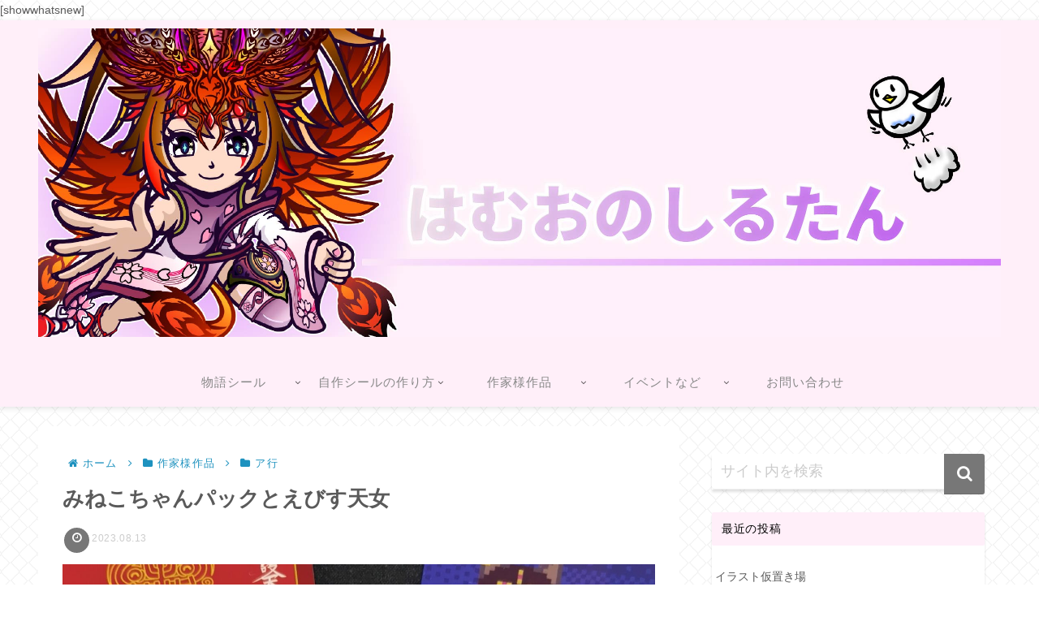

--- FILE ---
content_type: text/html; charset=UTF-8
request_url: https://www.hamuo-blog.com/sakka/seal/ebiten202308018/
body_size: 56685
content:
<!doctype html>
<html lang="ja">

<head>
<meta charset="utf-8">
<meta http-equiv="X-UA-Compatible" content="IE=edge">
<meta name="viewport" content="width=device-width, initial-scale=1.0, viewport-fit=cover"/>
<meta name="referrer" content="no-referrer-when-downgrade"/>

      
<!-- Global site tag (gtag.js) - Google Analytics -->
<script async src="https://www.googletagmanager.com/gtag/js?id=G-WL85CH393E"></script>
<script>
  window.dataLayer = window.dataLayer || [];
  function gtag(){dataLayer.push(arguments);}
  gtag('js', new Date());

  gtag('config', 'G-WL85CH393E');
</script>
<!-- /Global site tag (gtag.js) - Google Analytics -->

      
  <!-- preconnect dns-prefetch -->
<link rel="preconnect dns-prefetch" href="//www.googletagmanager.com">
<link rel="preconnect dns-prefetch" href="//www.google-analytics.com">
<link rel="preconnect dns-prefetch" href="//ajax.googleapis.com">
<link rel="preconnect dns-prefetch" href="//cdnjs.cloudflare.com">
<link rel="preconnect dns-prefetch" href="//pagead2.googlesyndication.com">
<link rel="preconnect dns-prefetch" href="//googleads.g.doubleclick.net">
<link rel="preconnect dns-prefetch" href="//tpc.googlesyndication.com">
<link rel="preconnect dns-prefetch" href="//ad.doubleclick.net">
<link rel="preconnect dns-prefetch" href="//www.gstatic.com">
<link rel="preconnect dns-prefetch" href="//cse.google.com">
<link rel="preconnect dns-prefetch" href="//fonts.gstatic.com">
<link rel="preconnect dns-prefetch" href="//fonts.googleapis.com">
<link rel="preconnect dns-prefetch" href="//cms.quantserve.com">
<link rel="preconnect dns-prefetch" href="//secure.gravatar.com">
<link rel="preconnect dns-prefetch" href="//cdn.syndication.twimg.com">
<link rel="preconnect dns-prefetch" href="//cdn.jsdelivr.net">
<link rel="preconnect dns-prefetch" href="//images-fe.ssl-images-amazon.com">
<link rel="preconnect dns-prefetch" href="//completion.amazon.com">
<link rel="preconnect dns-prefetch" href="//m.media-amazon.com">
<link rel="preconnect dns-prefetch" href="//i.moshimo.com">
<link rel="preconnect dns-prefetch" href="//aml.valuecommerce.com">
<link rel="preconnect dns-prefetch" href="//dalc.valuecommerce.com">
<link rel="preconnect dns-prefetch" href="//dalb.valuecommerce.com">
<title>みねこちゃんパックとえびす天女  |  はむおのしるたん</title>
<meta name='robots' content='max-image-preview:large' />

<!-- OGP -->
<meta property="og:type" content="article">
<meta property="og:description" content="みねこちゃんパックとえびす天女のご紹介です。">
<meta property="og:title" content="みねこちゃんパックとえびす天女">
<meta property="og:url" content="https://www.hamuo-blog.com/sakka/seal/ebiten202308018/">
<meta property="og:image" content="https://www.hamuo-blog.com/wp-content/uploads/2023/08/230801164545280-scaled.jpg">
<meta property="og:site_name" content="はむおのしるたん">
<meta property="og:locale" content="ja_JP">
<meta property="article:published_time" content="2023-08-13T13:41:31+09:00" />
<meta property="article:modified_time" content="2023-08-13T13:41:31+09:00" />
<meta property="article:section" content="ア行">
<meta property="article:section" content="えび天シール堂さん">
<meta property="article:section" content="シール">
<meta property="article:section" content="作家様作品">
<meta property="article:section" content="自作シール">
<!-- /OGP -->

<!-- Twitter Card -->
<meta name="twitter:card" content="summary_large_image">
<meta property="twitter:description" content="みねこちゃんパックとえびす天女のご紹介です。">
<meta property="twitter:title" content="みねこちゃんパックとえびす天女">
<meta property="twitter:url" content="https://www.hamuo-blog.com/sakka/seal/ebiten202308018/">
<meta name="twitter:image" content="https://www.hamuo-blog.com/wp-content/uploads/2023/08/230801164545280-scaled.jpg">
<meta name="twitter:domain" content="www.hamuo-blog.com">
<!-- /Twitter Card -->
<link rel='dns-prefetch' href='//code.typesquare.com' />
<link rel='dns-prefetch' href='//ajax.googleapis.com' />
<link rel='dns-prefetch' href='//cdnjs.cloudflare.com' />
<link rel='dns-prefetch' href='//stats.wp.com' />
<link rel="alternate" type="application/rss+xml" title="はむおのしるたん &raquo; フィード" href="https://www.hamuo-blog.com/feed/" />
<link rel="alternate" type="application/rss+xml" title="はむおのしるたん &raquo; コメントフィード" href="https://www.hamuo-blog.com/comments/feed/" />
<link rel="alternate" type="application/rss+xml" title="はむおのしるたん &raquo; みねこちゃんパックとえびす天女 のコメントのフィード" href="https://www.hamuo-blog.com/sakka/seal/ebiten202308018/feed/" />
<style id='wp-img-auto-sizes-contain-inline-css'>
img:is([sizes=auto i],[sizes^="auto," i]){contain-intrinsic-size:3000px 1500px}
/*# sourceURL=wp-img-auto-sizes-contain-inline-css */
</style>
<link rel='stylesheet' id='cocoon-style-css' href='https://www.hamuo-blog.com/wp-content/themes/cocoon/style.css?ver=6.9&#038;fver=20210307103250' media='all' />
<link rel='stylesheet' id='cocoon-keyframes-css' href='https://www.hamuo-blog.com/wp-content/themes/cocoon/keyframes.css?ver=6.9&#038;fver=20210307103250' media='all' />
<link rel='stylesheet' id='font-awesome-style-css' href='https://www.hamuo-blog.com/wp-content/themes/cocoon/webfonts/fontawesome/css/font-awesome.min.css?ver=6.9&#038;fver=20210307103250' media='all' />
<link rel='stylesheet' id='icomoon-style-css' href='https://www.hamuo-blog.com/wp-content/themes/cocoon/webfonts/icomoon/style.css?ver=6.9&#038;fver=20210307103250' media='all' />
<link rel='stylesheet' id='baguettebox-style-css' href='https://www.hamuo-blog.com/wp-content/themes/cocoon/plugins/baguettebox/dist/baguetteBox.min.css?ver=6.9&#038;fver=20210307103250' media='all' />
<link rel='stylesheet' id='cocoon-skin-style-css' href='https://www.hamuo-blog.com/wp-content/themes/cocoon/skins/skin-innocence/style.css?ver=6.9&#038;fver=20210307103250' media='all' />
<style id='cocoon-skin-style-inline-css'>
#header-container,#header-container .navi,#navi .navi-in>.menu-header .sub-menu,.article h2,.sidebar h3,.cat-link,.cat-label,.appeal-content .appeal-button,.demo .cat-label,.blogcard-type .blogcard-label,#footer{background-color:#ffeff9}#navi .navi-in a:hover,#footer a:hover{background-color:rgba(255,255,255,.2)}.article h3,.article h4,.article h5,.article h6,.cat-link,.tag-link{border-color:#ffeff9}blockquote::before,blockquote::after,.pager-post-navi a.a-wrap::before{color:rgba(255,239,249,.5)}blockquote,.key-btn{background-color:rgba(255,239,249,.05);border-color:rgba(255,239,249,.5)}pre,.pager-links span,table th,.pagination .current{background-color:rgba(255,239,249,.1);border-color:rgba(255,239,249,.5)}table th,table td,.page-numbers,.page-numbers.dots,.tagcloud a,.list.ecb-entry-border .entry-card-wrap,.related-entries.recb-entry-border .related-entry-card-wrap,.carousel .a-wrap,.pager-post-navi.post-navi-border a.a-wrap,.article .toc,.a-wrap .blogcard,.author-box,.comment-reply-link,.ranking-item{border-color:rgba(255,239,249,.5)}table tr:nth-of-type(2n+1),.page-numbers.dots,.a-wrap:hover,.pagination a:hover,.pagination-next-link:hover,.widget_recent_entries ul li a:hover,.widget_categories ul li a:hover,.widget_archive ul li a:hover,.widget_pages ul li a:hover,.widget_meta ul li a:hover,.widget_rss ul li a:hover,.widget_nav_menu ul li a:hover,.pager-links a:hover span,.tag-link:hover,.tagcloud a:hover{background-color:rgba(255,239,249,.05)}.header,.header .site-name-text,#navi .navi-in a,#navi .navi-in a:hover,.article h2,.sidebar h3,#footer,#footer a{color:#fff}.header,.header .site-name-text,#navi .navi-in a,#navi .navi-in a:hover,.appeal-content .appeal-button,.article h2,.sidebar h3,.cat-link,.cat-label,.blogcard-type .blogcard::before,#footer,#footer a{color:#000}.header .header-in{min-height:300px}.cat-label.cat-label-15,.cat-link.cat-link-15{background-color:#000;color:#fff}.cat-label.cat-label-107,.cat-link.cat-link-107{background-color:#d33;color:#fff}.main{width:790px}.sidebar{width:376px}.wrap{width:1186px}@media screen and (max-width:1210px){.wrap{width:auto}.main,.sidebar,.sidebar-left .main,.sidebar-left .sidebar{margin:0 .5%}.main{width:67.4%}.sidebar{padding:1.5%;width:30%}.entry-card-thumb{width:38%}.entry-card-content{margin-left:40%}}body::after{content:url(https://www.hamuo-blog.com/wp-content/themes/cocoon/lib/analytics/access.php?post_id=14671&post_type=post);visibility:hidden;position:absolute;bottom:0;right:0;width:1px;height:1px;overflow:hidden;display:inline!important}.navi-footer-in>.menu-footer li{width:120px}.toc-checkbox{display:none}.toc-content{visibility:hidden;height:0;opacity:.2;transition:all .5s ease-out}.toc-checkbox:checked~.toc-content{visibility:visible;padding-top:.6em;height:100%;opacity:1}.toc-title::after{content:'[開く]';margin-left:.5em;cursor:pointer;font-size:.8em}.toc-title:hover::after{text-decoration:underline}.toc-checkbox:checked+.toc-title::after{content:'[閉じる]'}.entry-content>*,.demo .entry-content p{line-height:2.5}.article p,.demo .entry-content p,.article dl,.article ul,.article ol,.article blockquote,.article pre,.article table,.article .author-box,.article .blogcard-wrap,.article .login-user-only,.article .information-box,.article .question-box,.article .alert-box,.article .information,.article .question,.article .alert,.article .memo-box,.article .comment-box,.article .common-icon-box,.article .blank-box,.article .button-block,.article .micro-bottom,.article .caption-box,.article .tab-caption-box,.article .label-box,.article .toggle-wrap,.article .wp-block-image,.booklink-box,.article .kaerebalink-box,.article .tomarebalink-box,.article .product-item-box,.article .speech-wrap,.article .toc,.article .column-wrap,.article .new-entry-cards,.article .popular-entry-cards,.article .navi-entry-cards,.article .box-menus,.article .ranking-item,.article .wp-block-categories,.article .wp-block-archives,.article .wp-block-archives-dropdown,.article .wp-block-calendar,.article .rss-entry-cards,.article .ad-area,.article .wp-block-gallery,.article .wp-block-audio,.article .wp-block-cover,.article .wp-block-file,.article .wp-block-media-text,.article .wp-block-video,.article .wp-block-buttons,.article .wp-block-columns,.article .wp-block-separator,.article .components-placeholder,.article .wp-block-search,.article .wp-block-social-links,.article .timeline-box,.article .blogcard-type,.article .btn-wrap,.article .btn-wrap a,.article .block-box,.article .wp-block-embed,.article .wp-block-group,.article .wp-block-table,.article .scrollable-table,.article .wp-block-separator,[data-type="core/freeform"]{margin-bottom:.8em}.article h2,.article h3,.article h4,.article h5,.article h6{margin-bottom:0}@media screen and (max-width:480px){.page-body,.menu-content{font-size:16px}.article h2,.article h3,.article h4,.article h5,.article h6{margin-bottom:0}}@media screen and (max-width:781px){.wp-block-column{margin-bottom:.8em}}@media screen and (max-width:599px){.column-wrap>div{margin-bottom:.8em}}.article h2,.article h3,.article h4,.article h5,.article h6{margin-top:1.07em}.article .micro-top{margin-bottom:.16em}.article .micro-bottom{margin-top:-.72em}.article .micro-balloon{margin-bottom:.4em}.article .micro-bottom.micro-balloon{margin-top:-.56em}.blank-box.bb-key-color{border-color:#ffeff9}.iic-key-color li::before{color:#ffeff9}.blank-box.bb-tab.bb-key-color::before{background-color:#ffeff9}.tb-key-color .toggle-button{border:1px solid #ffeff9;background:#ffeff9;color:#fff}.tb-key-color .toggle-button::before{color:#ccc}.tb-key-color .toggle-checkbox:checked~.toggle-content{border-color:#ffeff9}.cb-key-color.caption-box{border-color:#ffeff9}.cb-key-color .caption-box-label{background-color:#ffeff9;color:#fff}.tcb-key-color .tab-caption-box-label{background-color:#ffeff9;color:#fff}.tcb-key-color .tab-caption-box-content{border-color:#ffeff9}.lb-key-color .label-box-content{border-color:#ffeff9}.mc-key-color{background-color:#ffeff9;color:#fff;border:0}.mc-key-color.micro-bottom::after{border-bottom-color:#ffeff9;border-top-color:transparent}.mc-key-color::before{border-top-color:transparent;border-bottom-color:transparent}.mc-key-color::after{border-top-color:#ffeff9}.btn-key-color,.btn-wrap.btn-wrap-key-color>a{background-color:#ffeff9}.has-text-color.has-key-color-color{color:#ffeff9}.has-background.has-key-color-background-color{background-color:#ffeff9}.article.page-body,body#tinymce.wp-editor{background-color:#fff}.article.page-body,.editor-post-title__block .editor-post-title__input,body#tinymce.wp-editor{color:#333}.body .has-key-color-background-color{background-color:#ffeff9}.body .has-key-color-color{color:#ffeff9}.body .has-key-color-border-color{border-color:#ffeff9}.btn-wrap.has-key-color-background-color>a{background-color:#ffeff9}.btn-wrap.has-key-color-color>a{color:#ffeff9}.btn-wrap.has-key-color-border-color>a{border-color:#ffeff9}.bb-tab.has-key-color-border-color .bb-label{background-color:#ffeff9}.toggle-wrap.has-key-color-border-color .toggle-button{background-color:#ffeff9}.toggle-wrap.has-key-color-border-color .toggle-button,.toggle-wrap.has-key-color-border-color .toggle-content{border-color:#ffeff9}.iconlist-box.has-key-color-icon-color li::before{color:#ffeff9}.micro-balloon.has-key-color-background-color{background-color:#ffeff9;border-color:transparent}.micro-balloon.has-key-color-background-color.micro-bottom::after{border-bottom-color:#ffeff9;border-top-color:transparent}.micro-balloon.has-key-color-background-color::before{border-top-color:transparent;border-bottom-color:transparent}.micro-balloon.has-key-color-background-color::after{border-top-color:#ffeff9}.micro-balloon.has-border-color.has-key-color-border-color{border-color:#ffeff9}.micro-balloon.micro-top.has-key-color-border-color::before{border-top-color:#ffeff9}.micro-balloon.micro-bottom.has-key-color-border-color::before{border-bottom-color:#ffeff9}.caption-box.has-key-color-border-color .box-label{background-color:#ffeff9}.tab-caption-box.has-key-color-border-color .box-label{background-color:#ffeff9}.tab-caption-box.has-key-color-border-color .box-content{border-color:#ffeff9}.tab-caption-box.has-key-color-background-color .box-content{background-color:#ffeff9}.label-box.has-key-color-border-color .box-content{border-color:#ffeff9}.label-box.has-key-color-background-color .box-content{background-color:#ffeff9}.sbp-l .speech-balloon.has-key-color-border-color::before{border-right-color:#ffeff9}.sbp-r .speech-balloon.has-key-color-border-color::before{border-left-color:#ffeff9}.sbp-l .speech-balloon.has-key-color-background-color::after{border-right-color:#ffeff9}.sbp-r .speech-balloon.has-key-color-background-color::after{border-left-color:#ffeff9}.sbs-line.sbp-r .speech-balloon.has-key-color-background-color{background-color:#ffeff9}.sbs-line.sbp-r .speech-balloon.has-key-color-border-color{border-color:#ffeff9}.speech-wrap.sbs-think .speech-balloon.has-key-color-border-color::before,.speech-wrap.sbs-think .speech-balloon.has-key-color-border-color::after{border-color:#ffeff9}.sbs-think .speech-balloon.has-key-color-background-color::before,.sbs-think .speech-balloon.has-key-color-background-color::after{background-color:#ffeff9}.timeline-box.has-key-color-point-color .timeline-item::before{background-color:#ffeff9}.body .has-red-background-color{background-color:#e60033}.body .has-red-color{color:#e60033}.body .has-red-border-color{border-color:#e60033}.btn-wrap.has-red-background-color>a{background-color:#e60033}.btn-wrap.has-red-color>a{color:#e60033}.btn-wrap.has-red-border-color>a{border-color:#e60033}.bb-tab.has-red-border-color .bb-label{background-color:#e60033}.toggle-wrap.has-red-border-color .toggle-button{background-color:#e60033}.toggle-wrap.has-red-border-color .toggle-button,.toggle-wrap.has-red-border-color .toggle-content{border-color:#e60033}.iconlist-box.has-red-icon-color li::before{color:#e60033}.micro-balloon.has-red-background-color{background-color:#e60033;border-color:transparent}.micro-balloon.has-red-background-color.micro-bottom::after{border-bottom-color:#e60033;border-top-color:transparent}.micro-balloon.has-red-background-color::before{border-top-color:transparent;border-bottom-color:transparent}.micro-balloon.has-red-background-color::after{border-top-color:#e60033}.micro-balloon.has-border-color.has-red-border-color{border-color:#e60033}.micro-balloon.micro-top.has-red-border-color::before{border-top-color:#e60033}.micro-balloon.micro-bottom.has-red-border-color::before{border-bottom-color:#e60033}.caption-box.has-red-border-color .box-label{background-color:#e60033}.tab-caption-box.has-red-border-color .box-label{background-color:#e60033}.tab-caption-box.has-red-border-color .box-content{border-color:#e60033}.tab-caption-box.has-red-background-color .box-content{background-color:#e60033}.label-box.has-red-border-color .box-content{border-color:#e60033}.label-box.has-red-background-color .box-content{background-color:#e60033}.sbp-l .speech-balloon.has-red-border-color::before{border-right-color:#e60033}.sbp-r .speech-balloon.has-red-border-color::before{border-left-color:#e60033}.sbp-l .speech-balloon.has-red-background-color::after{border-right-color:#e60033}.sbp-r .speech-balloon.has-red-background-color::after{border-left-color:#e60033}.sbs-line.sbp-r .speech-balloon.has-red-background-color{background-color:#e60033}.sbs-line.sbp-r .speech-balloon.has-red-border-color{border-color:#e60033}.speech-wrap.sbs-think .speech-balloon.has-red-border-color::before,.speech-wrap.sbs-think .speech-balloon.has-red-border-color::after{border-color:#e60033}.sbs-think .speech-balloon.has-red-background-color::before,.sbs-think .speech-balloon.has-red-background-color::after{background-color:#e60033}.timeline-box.has-red-point-color .timeline-item::before{background-color:#e60033}.body .has-pink-background-color{background-color:#e95295}.body .has-pink-color{color:#e95295}.body .has-pink-border-color{border-color:#e95295}.btn-wrap.has-pink-background-color>a{background-color:#e95295}.btn-wrap.has-pink-color>a{color:#e95295}.btn-wrap.has-pink-border-color>a{border-color:#e95295}.bb-tab.has-pink-border-color .bb-label{background-color:#e95295}.toggle-wrap.has-pink-border-color .toggle-button{background-color:#e95295}.toggle-wrap.has-pink-border-color .toggle-button,.toggle-wrap.has-pink-border-color .toggle-content{border-color:#e95295}.iconlist-box.has-pink-icon-color li::before{color:#e95295}.micro-balloon.has-pink-background-color{background-color:#e95295;border-color:transparent}.micro-balloon.has-pink-background-color.micro-bottom::after{border-bottom-color:#e95295;border-top-color:transparent}.micro-balloon.has-pink-background-color::before{border-top-color:transparent;border-bottom-color:transparent}.micro-balloon.has-pink-background-color::after{border-top-color:#e95295}.micro-balloon.has-border-color.has-pink-border-color{border-color:#e95295}.micro-balloon.micro-top.has-pink-border-color::before{border-top-color:#e95295}.micro-balloon.micro-bottom.has-pink-border-color::before{border-bottom-color:#e95295}.caption-box.has-pink-border-color .box-label{background-color:#e95295}.tab-caption-box.has-pink-border-color .box-label{background-color:#e95295}.tab-caption-box.has-pink-border-color .box-content{border-color:#e95295}.tab-caption-box.has-pink-background-color .box-content{background-color:#e95295}.label-box.has-pink-border-color .box-content{border-color:#e95295}.label-box.has-pink-background-color .box-content{background-color:#e95295}.sbp-l .speech-balloon.has-pink-border-color::before{border-right-color:#e95295}.sbp-r .speech-balloon.has-pink-border-color::before{border-left-color:#e95295}.sbp-l .speech-balloon.has-pink-background-color::after{border-right-color:#e95295}.sbp-r .speech-balloon.has-pink-background-color::after{border-left-color:#e95295}.sbs-line.sbp-r .speech-balloon.has-pink-background-color{background-color:#e95295}.sbs-line.sbp-r .speech-balloon.has-pink-border-color{border-color:#e95295}.speech-wrap.sbs-think .speech-balloon.has-pink-border-color::before,.speech-wrap.sbs-think .speech-balloon.has-pink-border-color::after{border-color:#e95295}.sbs-think .speech-balloon.has-pink-background-color::before,.sbs-think .speech-balloon.has-pink-background-color::after{background-color:#e95295}.timeline-box.has-pink-point-color .timeline-item::before{background-color:#e95295}.body .has-purple-background-color{background-color:#884898}.body .has-purple-color{color:#884898}.body .has-purple-border-color{border-color:#884898}.btn-wrap.has-purple-background-color>a{background-color:#884898}.btn-wrap.has-purple-color>a{color:#884898}.btn-wrap.has-purple-border-color>a{border-color:#884898}.bb-tab.has-purple-border-color .bb-label{background-color:#884898}.toggle-wrap.has-purple-border-color .toggle-button{background-color:#884898}.toggle-wrap.has-purple-border-color .toggle-button,.toggle-wrap.has-purple-border-color .toggle-content{border-color:#884898}.iconlist-box.has-purple-icon-color li::before{color:#884898}.micro-balloon.has-purple-background-color{background-color:#884898;border-color:transparent}.micro-balloon.has-purple-background-color.micro-bottom::after{border-bottom-color:#884898;border-top-color:transparent}.micro-balloon.has-purple-background-color::before{border-top-color:transparent;border-bottom-color:transparent}.micro-balloon.has-purple-background-color::after{border-top-color:#884898}.micro-balloon.has-border-color.has-purple-border-color{border-color:#884898}.micro-balloon.micro-top.has-purple-border-color::before{border-top-color:#884898}.micro-balloon.micro-bottom.has-purple-border-color::before{border-bottom-color:#884898}.caption-box.has-purple-border-color .box-label{background-color:#884898}.tab-caption-box.has-purple-border-color .box-label{background-color:#884898}.tab-caption-box.has-purple-border-color .box-content{border-color:#884898}.tab-caption-box.has-purple-background-color .box-content{background-color:#884898}.label-box.has-purple-border-color .box-content{border-color:#884898}.label-box.has-purple-background-color .box-content{background-color:#884898}.sbp-l .speech-balloon.has-purple-border-color::before{border-right-color:#884898}.sbp-r .speech-balloon.has-purple-border-color::before{border-left-color:#884898}.sbp-l .speech-balloon.has-purple-background-color::after{border-right-color:#884898}.sbp-r .speech-balloon.has-purple-background-color::after{border-left-color:#884898}.sbs-line.sbp-r .speech-balloon.has-purple-background-color{background-color:#884898}.sbs-line.sbp-r .speech-balloon.has-purple-border-color{border-color:#884898}.speech-wrap.sbs-think .speech-balloon.has-purple-border-color::before,.speech-wrap.sbs-think .speech-balloon.has-purple-border-color::after{border-color:#884898}.sbs-think .speech-balloon.has-purple-background-color::before,.sbs-think .speech-balloon.has-purple-background-color::after{background-color:#884898}.timeline-box.has-purple-point-color .timeline-item::before{background-color:#884898}.body .has-deep-background-color{background-color:#55295b}.body .has-deep-color{color:#55295b}.body .has-deep-border-color{border-color:#55295b}.btn-wrap.has-deep-background-color>a{background-color:#55295b}.btn-wrap.has-deep-color>a{color:#55295b}.btn-wrap.has-deep-border-color>a{border-color:#55295b}.bb-tab.has-deep-border-color .bb-label{background-color:#55295b}.toggle-wrap.has-deep-border-color .toggle-button{background-color:#55295b}.toggle-wrap.has-deep-border-color .toggle-button,.toggle-wrap.has-deep-border-color .toggle-content{border-color:#55295b}.iconlist-box.has-deep-icon-color li::before{color:#55295b}.micro-balloon.has-deep-background-color{background-color:#55295b;border-color:transparent}.micro-balloon.has-deep-background-color.micro-bottom::after{border-bottom-color:#55295b;border-top-color:transparent}.micro-balloon.has-deep-background-color::before{border-top-color:transparent;border-bottom-color:transparent}.micro-balloon.has-deep-background-color::after{border-top-color:#55295b}.micro-balloon.has-border-color.has-deep-border-color{border-color:#55295b}.micro-balloon.micro-top.has-deep-border-color::before{border-top-color:#55295b}.micro-balloon.micro-bottom.has-deep-border-color::before{border-bottom-color:#55295b}.caption-box.has-deep-border-color .box-label{background-color:#55295b}.tab-caption-box.has-deep-border-color .box-label{background-color:#55295b}.tab-caption-box.has-deep-border-color .box-content{border-color:#55295b}.tab-caption-box.has-deep-background-color .box-content{background-color:#55295b}.label-box.has-deep-border-color .box-content{border-color:#55295b}.label-box.has-deep-background-color .box-content{background-color:#55295b}.sbp-l .speech-balloon.has-deep-border-color::before{border-right-color:#55295b}.sbp-r .speech-balloon.has-deep-border-color::before{border-left-color:#55295b}.sbp-l .speech-balloon.has-deep-background-color::after{border-right-color:#55295b}.sbp-r .speech-balloon.has-deep-background-color::after{border-left-color:#55295b}.sbs-line.sbp-r .speech-balloon.has-deep-background-color{background-color:#55295b}.sbs-line.sbp-r .speech-balloon.has-deep-border-color{border-color:#55295b}.speech-wrap.sbs-think .speech-balloon.has-deep-border-color::before,.speech-wrap.sbs-think .speech-balloon.has-deep-border-color::after{border-color:#55295b}.sbs-think .speech-balloon.has-deep-background-color::before,.sbs-think .speech-balloon.has-deep-background-color::after{background-color:#55295b}.timeline-box.has-deep-point-color .timeline-item::before{background-color:#55295b}.body .has-indigo-background-color{background-color:#1e50a2}.body .has-indigo-color{color:#1e50a2}.body .has-indigo-border-color{border-color:#1e50a2}.btn-wrap.has-indigo-background-color>a{background-color:#1e50a2}.btn-wrap.has-indigo-color>a{color:#1e50a2}.btn-wrap.has-indigo-border-color>a{border-color:#1e50a2}.bb-tab.has-indigo-border-color .bb-label{background-color:#1e50a2}.toggle-wrap.has-indigo-border-color .toggle-button{background-color:#1e50a2}.toggle-wrap.has-indigo-border-color .toggle-button,.toggle-wrap.has-indigo-border-color .toggle-content{border-color:#1e50a2}.iconlist-box.has-indigo-icon-color li::before{color:#1e50a2}.micro-balloon.has-indigo-background-color{background-color:#1e50a2;border-color:transparent}.micro-balloon.has-indigo-background-color.micro-bottom::after{border-bottom-color:#1e50a2;border-top-color:transparent}.micro-balloon.has-indigo-background-color::before{border-top-color:transparent;border-bottom-color:transparent}.micro-balloon.has-indigo-background-color::after{border-top-color:#1e50a2}.micro-balloon.has-border-color.has-indigo-border-color{border-color:#1e50a2}.micro-balloon.micro-top.has-indigo-border-color::before{border-top-color:#1e50a2}.micro-balloon.micro-bottom.has-indigo-border-color::before{border-bottom-color:#1e50a2}.caption-box.has-indigo-border-color .box-label{background-color:#1e50a2}.tab-caption-box.has-indigo-border-color .box-label{background-color:#1e50a2}.tab-caption-box.has-indigo-border-color .box-content{border-color:#1e50a2}.tab-caption-box.has-indigo-background-color .box-content{background-color:#1e50a2}.label-box.has-indigo-border-color .box-content{border-color:#1e50a2}.label-box.has-indigo-background-color .box-content{background-color:#1e50a2}.sbp-l .speech-balloon.has-indigo-border-color::before{border-right-color:#1e50a2}.sbp-r .speech-balloon.has-indigo-border-color::before{border-left-color:#1e50a2}.sbp-l .speech-balloon.has-indigo-background-color::after{border-right-color:#1e50a2}.sbp-r .speech-balloon.has-indigo-background-color::after{border-left-color:#1e50a2}.sbs-line.sbp-r .speech-balloon.has-indigo-background-color{background-color:#1e50a2}.sbs-line.sbp-r .speech-balloon.has-indigo-border-color{border-color:#1e50a2}.speech-wrap.sbs-think .speech-balloon.has-indigo-border-color::before,.speech-wrap.sbs-think .speech-balloon.has-indigo-border-color::after{border-color:#1e50a2}.sbs-think .speech-balloon.has-indigo-background-color::before,.sbs-think .speech-balloon.has-indigo-background-color::after{background-color:#1e50a2}.timeline-box.has-indigo-point-color .timeline-item::before{background-color:#1e50a2}.body .has-blue-background-color{background-color:#0095d9}.body .has-blue-color{color:#0095d9}.body .has-blue-border-color{border-color:#0095d9}.btn-wrap.has-blue-background-color>a{background-color:#0095d9}.btn-wrap.has-blue-color>a{color:#0095d9}.btn-wrap.has-blue-border-color>a{border-color:#0095d9}.bb-tab.has-blue-border-color .bb-label{background-color:#0095d9}.toggle-wrap.has-blue-border-color .toggle-button{background-color:#0095d9}.toggle-wrap.has-blue-border-color .toggle-button,.toggle-wrap.has-blue-border-color .toggle-content{border-color:#0095d9}.iconlist-box.has-blue-icon-color li::before{color:#0095d9}.micro-balloon.has-blue-background-color{background-color:#0095d9;border-color:transparent}.micro-balloon.has-blue-background-color.micro-bottom::after{border-bottom-color:#0095d9;border-top-color:transparent}.micro-balloon.has-blue-background-color::before{border-top-color:transparent;border-bottom-color:transparent}.micro-balloon.has-blue-background-color::after{border-top-color:#0095d9}.micro-balloon.has-border-color.has-blue-border-color{border-color:#0095d9}.micro-balloon.micro-top.has-blue-border-color::before{border-top-color:#0095d9}.micro-balloon.micro-bottom.has-blue-border-color::before{border-bottom-color:#0095d9}.caption-box.has-blue-border-color .box-label{background-color:#0095d9}.tab-caption-box.has-blue-border-color .box-label{background-color:#0095d9}.tab-caption-box.has-blue-border-color .box-content{border-color:#0095d9}.tab-caption-box.has-blue-background-color .box-content{background-color:#0095d9}.label-box.has-blue-border-color .box-content{border-color:#0095d9}.label-box.has-blue-background-color .box-content{background-color:#0095d9}.sbp-l .speech-balloon.has-blue-border-color::before{border-right-color:#0095d9}.sbp-r .speech-balloon.has-blue-border-color::before{border-left-color:#0095d9}.sbp-l .speech-balloon.has-blue-background-color::after{border-right-color:#0095d9}.sbp-r .speech-balloon.has-blue-background-color::after{border-left-color:#0095d9}.sbs-line.sbp-r .speech-balloon.has-blue-background-color{background-color:#0095d9}.sbs-line.sbp-r .speech-balloon.has-blue-border-color{border-color:#0095d9}.speech-wrap.sbs-think .speech-balloon.has-blue-border-color::before,.speech-wrap.sbs-think .speech-balloon.has-blue-border-color::after{border-color:#0095d9}.sbs-think .speech-balloon.has-blue-background-color::before,.sbs-think .speech-balloon.has-blue-background-color::after{background-color:#0095d9}.timeline-box.has-blue-point-color .timeline-item::before{background-color:#0095d9}.body .has-light-blue-background-color{background-color:#2ca9e1}.body .has-light-blue-color{color:#2ca9e1}.body .has-light-blue-border-color{border-color:#2ca9e1}.btn-wrap.has-light-blue-background-color>a{background-color:#2ca9e1}.btn-wrap.has-light-blue-color>a{color:#2ca9e1}.btn-wrap.has-light-blue-border-color>a{border-color:#2ca9e1}.bb-tab.has-light-blue-border-color .bb-label{background-color:#2ca9e1}.toggle-wrap.has-light-blue-border-color .toggle-button{background-color:#2ca9e1}.toggle-wrap.has-light-blue-border-color .toggle-button,.toggle-wrap.has-light-blue-border-color .toggle-content{border-color:#2ca9e1}.iconlist-box.has-light-blue-icon-color li::before{color:#2ca9e1}.micro-balloon.has-light-blue-background-color{background-color:#2ca9e1;border-color:transparent}.micro-balloon.has-light-blue-background-color.micro-bottom::after{border-bottom-color:#2ca9e1;border-top-color:transparent}.micro-balloon.has-light-blue-background-color::before{border-top-color:transparent;border-bottom-color:transparent}.micro-balloon.has-light-blue-background-color::after{border-top-color:#2ca9e1}.micro-balloon.has-border-color.has-light-blue-border-color{border-color:#2ca9e1}.micro-balloon.micro-top.has-light-blue-border-color::before{border-top-color:#2ca9e1}.micro-balloon.micro-bottom.has-light-blue-border-color::before{border-bottom-color:#2ca9e1}.caption-box.has-light-blue-border-color .box-label{background-color:#2ca9e1}.tab-caption-box.has-light-blue-border-color .box-label{background-color:#2ca9e1}.tab-caption-box.has-light-blue-border-color .box-content{border-color:#2ca9e1}.tab-caption-box.has-light-blue-background-color .box-content{background-color:#2ca9e1}.label-box.has-light-blue-border-color .box-content{border-color:#2ca9e1}.label-box.has-light-blue-background-color .box-content{background-color:#2ca9e1}.sbp-l .speech-balloon.has-light-blue-border-color::before{border-right-color:#2ca9e1}.sbp-r .speech-balloon.has-light-blue-border-color::before{border-left-color:#2ca9e1}.sbp-l .speech-balloon.has-light-blue-background-color::after{border-right-color:#2ca9e1}.sbp-r .speech-balloon.has-light-blue-background-color::after{border-left-color:#2ca9e1}.sbs-line.sbp-r .speech-balloon.has-light-blue-background-color{background-color:#2ca9e1}.sbs-line.sbp-r .speech-balloon.has-light-blue-border-color{border-color:#2ca9e1}.speech-wrap.sbs-think .speech-balloon.has-light-blue-border-color::before,.speech-wrap.sbs-think .speech-balloon.has-light-blue-border-color::after{border-color:#2ca9e1}.sbs-think .speech-balloon.has-light-blue-background-color::before,.sbs-think .speech-balloon.has-light-blue-background-color::after{background-color:#2ca9e1}.timeline-box.has-light-blue-point-color .timeline-item::before{background-color:#2ca9e1}.body .has-cyan-background-color{background-color:#00a3af}.body .has-cyan-color{color:#00a3af}.body .has-cyan-border-color{border-color:#00a3af}.btn-wrap.has-cyan-background-color>a{background-color:#00a3af}.btn-wrap.has-cyan-color>a{color:#00a3af}.btn-wrap.has-cyan-border-color>a{border-color:#00a3af}.bb-tab.has-cyan-border-color .bb-label{background-color:#00a3af}.toggle-wrap.has-cyan-border-color .toggle-button{background-color:#00a3af}.toggle-wrap.has-cyan-border-color .toggle-button,.toggle-wrap.has-cyan-border-color .toggle-content{border-color:#00a3af}.iconlist-box.has-cyan-icon-color li::before{color:#00a3af}.micro-balloon.has-cyan-background-color{background-color:#00a3af;border-color:transparent}.micro-balloon.has-cyan-background-color.micro-bottom::after{border-bottom-color:#00a3af;border-top-color:transparent}.micro-balloon.has-cyan-background-color::before{border-top-color:transparent;border-bottom-color:transparent}.micro-balloon.has-cyan-background-color::after{border-top-color:#00a3af}.micro-balloon.has-border-color.has-cyan-border-color{border-color:#00a3af}.micro-balloon.micro-top.has-cyan-border-color::before{border-top-color:#00a3af}.micro-balloon.micro-bottom.has-cyan-border-color::before{border-bottom-color:#00a3af}.caption-box.has-cyan-border-color .box-label{background-color:#00a3af}.tab-caption-box.has-cyan-border-color .box-label{background-color:#00a3af}.tab-caption-box.has-cyan-border-color .box-content{border-color:#00a3af}.tab-caption-box.has-cyan-background-color .box-content{background-color:#00a3af}.label-box.has-cyan-border-color .box-content{border-color:#00a3af}.label-box.has-cyan-background-color .box-content{background-color:#00a3af}.sbp-l .speech-balloon.has-cyan-border-color::before{border-right-color:#00a3af}.sbp-r .speech-balloon.has-cyan-border-color::before{border-left-color:#00a3af}.sbp-l .speech-balloon.has-cyan-background-color::after{border-right-color:#00a3af}.sbp-r .speech-balloon.has-cyan-background-color::after{border-left-color:#00a3af}.sbs-line.sbp-r .speech-balloon.has-cyan-background-color{background-color:#00a3af}.sbs-line.sbp-r .speech-balloon.has-cyan-border-color{border-color:#00a3af}.speech-wrap.sbs-think .speech-balloon.has-cyan-border-color::before,.speech-wrap.sbs-think .speech-balloon.has-cyan-border-color::after{border-color:#00a3af}.sbs-think .speech-balloon.has-cyan-background-color::before,.sbs-think .speech-balloon.has-cyan-background-color::after{background-color:#00a3af}.timeline-box.has-cyan-point-color .timeline-item::before{background-color:#00a3af}.body .has-teal-background-color{background-color:#007b43}.body .has-teal-color{color:#007b43}.body .has-teal-border-color{border-color:#007b43}.btn-wrap.has-teal-background-color>a{background-color:#007b43}.btn-wrap.has-teal-color>a{color:#007b43}.btn-wrap.has-teal-border-color>a{border-color:#007b43}.bb-tab.has-teal-border-color .bb-label{background-color:#007b43}.toggle-wrap.has-teal-border-color .toggle-button{background-color:#007b43}.toggle-wrap.has-teal-border-color .toggle-button,.toggle-wrap.has-teal-border-color .toggle-content{border-color:#007b43}.iconlist-box.has-teal-icon-color li::before{color:#007b43}.micro-balloon.has-teal-background-color{background-color:#007b43;border-color:transparent}.micro-balloon.has-teal-background-color.micro-bottom::after{border-bottom-color:#007b43;border-top-color:transparent}.micro-balloon.has-teal-background-color::before{border-top-color:transparent;border-bottom-color:transparent}.micro-balloon.has-teal-background-color::after{border-top-color:#007b43}.micro-balloon.has-border-color.has-teal-border-color{border-color:#007b43}.micro-balloon.micro-top.has-teal-border-color::before{border-top-color:#007b43}.micro-balloon.micro-bottom.has-teal-border-color::before{border-bottom-color:#007b43}.caption-box.has-teal-border-color .box-label{background-color:#007b43}.tab-caption-box.has-teal-border-color .box-label{background-color:#007b43}.tab-caption-box.has-teal-border-color .box-content{border-color:#007b43}.tab-caption-box.has-teal-background-color .box-content{background-color:#007b43}.label-box.has-teal-border-color .box-content{border-color:#007b43}.label-box.has-teal-background-color .box-content{background-color:#007b43}.sbp-l .speech-balloon.has-teal-border-color::before{border-right-color:#007b43}.sbp-r .speech-balloon.has-teal-border-color::before{border-left-color:#007b43}.sbp-l .speech-balloon.has-teal-background-color::after{border-right-color:#007b43}.sbp-r .speech-balloon.has-teal-background-color::after{border-left-color:#007b43}.sbs-line.sbp-r .speech-balloon.has-teal-background-color{background-color:#007b43}.sbs-line.sbp-r .speech-balloon.has-teal-border-color{border-color:#007b43}.speech-wrap.sbs-think .speech-balloon.has-teal-border-color::before,.speech-wrap.sbs-think .speech-balloon.has-teal-border-color::after{border-color:#007b43}.sbs-think .speech-balloon.has-teal-background-color::before,.sbs-think .speech-balloon.has-teal-background-color::after{background-color:#007b43}.timeline-box.has-teal-point-color .timeline-item::before{background-color:#007b43}.body .has-green-background-color{background-color:#3eb370}.body .has-green-color{color:#3eb370}.body .has-green-border-color{border-color:#3eb370}.btn-wrap.has-green-background-color>a{background-color:#3eb370}.btn-wrap.has-green-color>a{color:#3eb370}.btn-wrap.has-green-border-color>a{border-color:#3eb370}.bb-tab.has-green-border-color .bb-label{background-color:#3eb370}.toggle-wrap.has-green-border-color .toggle-button{background-color:#3eb370}.toggle-wrap.has-green-border-color .toggle-button,.toggle-wrap.has-green-border-color .toggle-content{border-color:#3eb370}.iconlist-box.has-green-icon-color li::before{color:#3eb370}.micro-balloon.has-green-background-color{background-color:#3eb370;border-color:transparent}.micro-balloon.has-green-background-color.micro-bottom::after{border-bottom-color:#3eb370;border-top-color:transparent}.micro-balloon.has-green-background-color::before{border-top-color:transparent;border-bottom-color:transparent}.micro-balloon.has-green-background-color::after{border-top-color:#3eb370}.micro-balloon.has-border-color.has-green-border-color{border-color:#3eb370}.micro-balloon.micro-top.has-green-border-color::before{border-top-color:#3eb370}.micro-balloon.micro-bottom.has-green-border-color::before{border-bottom-color:#3eb370}.caption-box.has-green-border-color .box-label{background-color:#3eb370}.tab-caption-box.has-green-border-color .box-label{background-color:#3eb370}.tab-caption-box.has-green-border-color .box-content{border-color:#3eb370}.tab-caption-box.has-green-background-color .box-content{background-color:#3eb370}.label-box.has-green-border-color .box-content{border-color:#3eb370}.label-box.has-green-background-color .box-content{background-color:#3eb370}.sbp-l .speech-balloon.has-green-border-color::before{border-right-color:#3eb370}.sbp-r .speech-balloon.has-green-border-color::before{border-left-color:#3eb370}.sbp-l .speech-balloon.has-green-background-color::after{border-right-color:#3eb370}.sbp-r .speech-balloon.has-green-background-color::after{border-left-color:#3eb370}.sbs-line.sbp-r .speech-balloon.has-green-background-color{background-color:#3eb370}.sbs-line.sbp-r .speech-balloon.has-green-border-color{border-color:#3eb370}.speech-wrap.sbs-think .speech-balloon.has-green-border-color::before,.speech-wrap.sbs-think .speech-balloon.has-green-border-color::after{border-color:#3eb370}.sbs-think .speech-balloon.has-green-background-color::before,.sbs-think .speech-balloon.has-green-background-color::after{background-color:#3eb370}.timeline-box.has-green-point-color .timeline-item::before{background-color:#3eb370}.body .has-light-green-background-color{background-color:#8bc34a}.body .has-light-green-color{color:#8bc34a}.body .has-light-green-border-color{border-color:#8bc34a}.btn-wrap.has-light-green-background-color>a{background-color:#8bc34a}.btn-wrap.has-light-green-color>a{color:#8bc34a}.btn-wrap.has-light-green-border-color>a{border-color:#8bc34a}.bb-tab.has-light-green-border-color .bb-label{background-color:#8bc34a}.toggle-wrap.has-light-green-border-color .toggle-button{background-color:#8bc34a}.toggle-wrap.has-light-green-border-color .toggle-button,.toggle-wrap.has-light-green-border-color .toggle-content{border-color:#8bc34a}.iconlist-box.has-light-green-icon-color li::before{color:#8bc34a}.micro-balloon.has-light-green-background-color{background-color:#8bc34a;border-color:transparent}.micro-balloon.has-light-green-background-color.micro-bottom::after{border-bottom-color:#8bc34a;border-top-color:transparent}.micro-balloon.has-light-green-background-color::before{border-top-color:transparent;border-bottom-color:transparent}.micro-balloon.has-light-green-background-color::after{border-top-color:#8bc34a}.micro-balloon.has-border-color.has-light-green-border-color{border-color:#8bc34a}.micro-balloon.micro-top.has-light-green-border-color::before{border-top-color:#8bc34a}.micro-balloon.micro-bottom.has-light-green-border-color::before{border-bottom-color:#8bc34a}.caption-box.has-light-green-border-color .box-label{background-color:#8bc34a}.tab-caption-box.has-light-green-border-color .box-label{background-color:#8bc34a}.tab-caption-box.has-light-green-border-color .box-content{border-color:#8bc34a}.tab-caption-box.has-light-green-background-color .box-content{background-color:#8bc34a}.label-box.has-light-green-border-color .box-content{border-color:#8bc34a}.label-box.has-light-green-background-color .box-content{background-color:#8bc34a}.sbp-l .speech-balloon.has-light-green-border-color::before{border-right-color:#8bc34a}.sbp-r .speech-balloon.has-light-green-border-color::before{border-left-color:#8bc34a}.sbp-l .speech-balloon.has-light-green-background-color::after{border-right-color:#8bc34a}.sbp-r .speech-balloon.has-light-green-background-color::after{border-left-color:#8bc34a}.sbs-line.sbp-r .speech-balloon.has-light-green-background-color{background-color:#8bc34a}.sbs-line.sbp-r .speech-balloon.has-light-green-border-color{border-color:#8bc34a}.speech-wrap.sbs-think .speech-balloon.has-light-green-border-color::before,.speech-wrap.sbs-think .speech-balloon.has-light-green-border-color::after{border-color:#8bc34a}.sbs-think .speech-balloon.has-light-green-background-color::before,.sbs-think .speech-balloon.has-light-green-background-color::after{background-color:#8bc34a}.timeline-box.has-light-green-point-color .timeline-item::before{background-color:#8bc34a}.body .has-lime-background-color{background-color:#c3d825}.body .has-lime-color{color:#c3d825}.body .has-lime-border-color{border-color:#c3d825}.btn-wrap.has-lime-background-color>a{background-color:#c3d825}.btn-wrap.has-lime-color>a{color:#c3d825}.btn-wrap.has-lime-border-color>a{border-color:#c3d825}.bb-tab.has-lime-border-color .bb-label{background-color:#c3d825}.toggle-wrap.has-lime-border-color .toggle-button{background-color:#c3d825}.toggle-wrap.has-lime-border-color .toggle-button,.toggle-wrap.has-lime-border-color .toggle-content{border-color:#c3d825}.iconlist-box.has-lime-icon-color li::before{color:#c3d825}.micro-balloon.has-lime-background-color{background-color:#c3d825;border-color:transparent}.micro-balloon.has-lime-background-color.micro-bottom::after{border-bottom-color:#c3d825;border-top-color:transparent}.micro-balloon.has-lime-background-color::before{border-top-color:transparent;border-bottom-color:transparent}.micro-balloon.has-lime-background-color::after{border-top-color:#c3d825}.micro-balloon.has-border-color.has-lime-border-color{border-color:#c3d825}.micro-balloon.micro-top.has-lime-border-color::before{border-top-color:#c3d825}.micro-balloon.micro-bottom.has-lime-border-color::before{border-bottom-color:#c3d825}.caption-box.has-lime-border-color .box-label{background-color:#c3d825}.tab-caption-box.has-lime-border-color .box-label{background-color:#c3d825}.tab-caption-box.has-lime-border-color .box-content{border-color:#c3d825}.tab-caption-box.has-lime-background-color .box-content{background-color:#c3d825}.label-box.has-lime-border-color .box-content{border-color:#c3d825}.label-box.has-lime-background-color .box-content{background-color:#c3d825}.sbp-l .speech-balloon.has-lime-border-color::before{border-right-color:#c3d825}.sbp-r .speech-balloon.has-lime-border-color::before{border-left-color:#c3d825}.sbp-l .speech-balloon.has-lime-background-color::after{border-right-color:#c3d825}.sbp-r .speech-balloon.has-lime-background-color::after{border-left-color:#c3d825}.sbs-line.sbp-r .speech-balloon.has-lime-background-color{background-color:#c3d825}.sbs-line.sbp-r .speech-balloon.has-lime-border-color{border-color:#c3d825}.speech-wrap.sbs-think .speech-balloon.has-lime-border-color::before,.speech-wrap.sbs-think .speech-balloon.has-lime-border-color::after{border-color:#c3d825}.sbs-think .speech-balloon.has-lime-background-color::before,.sbs-think .speech-balloon.has-lime-background-color::after{background-color:#c3d825}.timeline-box.has-lime-point-color .timeline-item::before{background-color:#c3d825}.body .has-yellow-background-color{background-color:#ffd900}.body .has-yellow-color{color:#ffd900}.body .has-yellow-border-color{border-color:#ffd900}.btn-wrap.has-yellow-background-color>a{background-color:#ffd900}.btn-wrap.has-yellow-color>a{color:#ffd900}.btn-wrap.has-yellow-border-color>a{border-color:#ffd900}.bb-tab.has-yellow-border-color .bb-label{background-color:#ffd900}.toggle-wrap.has-yellow-border-color .toggle-button{background-color:#ffd900}.toggle-wrap.has-yellow-border-color .toggle-button,.toggle-wrap.has-yellow-border-color .toggle-content{border-color:#ffd900}.iconlist-box.has-yellow-icon-color li::before{color:#ffd900}.micro-balloon.has-yellow-background-color{background-color:#ffd900;border-color:transparent}.micro-balloon.has-yellow-background-color.micro-bottom::after{border-bottom-color:#ffd900;border-top-color:transparent}.micro-balloon.has-yellow-background-color::before{border-top-color:transparent;border-bottom-color:transparent}.micro-balloon.has-yellow-background-color::after{border-top-color:#ffd900}.micro-balloon.has-border-color.has-yellow-border-color{border-color:#ffd900}.micro-balloon.micro-top.has-yellow-border-color::before{border-top-color:#ffd900}.micro-balloon.micro-bottom.has-yellow-border-color::before{border-bottom-color:#ffd900}.caption-box.has-yellow-border-color .box-label{background-color:#ffd900}.tab-caption-box.has-yellow-border-color .box-label{background-color:#ffd900}.tab-caption-box.has-yellow-border-color .box-content{border-color:#ffd900}.tab-caption-box.has-yellow-background-color .box-content{background-color:#ffd900}.label-box.has-yellow-border-color .box-content{border-color:#ffd900}.label-box.has-yellow-background-color .box-content{background-color:#ffd900}.sbp-l .speech-balloon.has-yellow-border-color::before{border-right-color:#ffd900}.sbp-r .speech-balloon.has-yellow-border-color::before{border-left-color:#ffd900}.sbp-l .speech-balloon.has-yellow-background-color::after{border-right-color:#ffd900}.sbp-r .speech-balloon.has-yellow-background-color::after{border-left-color:#ffd900}.sbs-line.sbp-r .speech-balloon.has-yellow-background-color{background-color:#ffd900}.sbs-line.sbp-r .speech-balloon.has-yellow-border-color{border-color:#ffd900}.speech-wrap.sbs-think .speech-balloon.has-yellow-border-color::before,.speech-wrap.sbs-think .speech-balloon.has-yellow-border-color::after{border-color:#ffd900}.sbs-think .speech-balloon.has-yellow-background-color::before,.sbs-think .speech-balloon.has-yellow-background-color::after{background-color:#ffd900}.timeline-box.has-yellow-point-color .timeline-item::before{background-color:#ffd900}.body .has-amber-background-color{background-color:#ffc107}.body .has-amber-color{color:#ffc107}.body .has-amber-border-color{border-color:#ffc107}.btn-wrap.has-amber-background-color>a{background-color:#ffc107}.btn-wrap.has-amber-color>a{color:#ffc107}.btn-wrap.has-amber-border-color>a{border-color:#ffc107}.bb-tab.has-amber-border-color .bb-label{background-color:#ffc107}.toggle-wrap.has-amber-border-color .toggle-button{background-color:#ffc107}.toggle-wrap.has-amber-border-color .toggle-button,.toggle-wrap.has-amber-border-color .toggle-content{border-color:#ffc107}.iconlist-box.has-amber-icon-color li::before{color:#ffc107}.micro-balloon.has-amber-background-color{background-color:#ffc107;border-color:transparent}.micro-balloon.has-amber-background-color.micro-bottom::after{border-bottom-color:#ffc107;border-top-color:transparent}.micro-balloon.has-amber-background-color::before{border-top-color:transparent;border-bottom-color:transparent}.micro-balloon.has-amber-background-color::after{border-top-color:#ffc107}.micro-balloon.has-border-color.has-amber-border-color{border-color:#ffc107}.micro-balloon.micro-top.has-amber-border-color::before{border-top-color:#ffc107}.micro-balloon.micro-bottom.has-amber-border-color::before{border-bottom-color:#ffc107}.caption-box.has-amber-border-color .box-label{background-color:#ffc107}.tab-caption-box.has-amber-border-color .box-label{background-color:#ffc107}.tab-caption-box.has-amber-border-color .box-content{border-color:#ffc107}.tab-caption-box.has-amber-background-color .box-content{background-color:#ffc107}.label-box.has-amber-border-color .box-content{border-color:#ffc107}.label-box.has-amber-background-color .box-content{background-color:#ffc107}.sbp-l .speech-balloon.has-amber-border-color::before{border-right-color:#ffc107}.sbp-r .speech-balloon.has-amber-border-color::before{border-left-color:#ffc107}.sbp-l .speech-balloon.has-amber-background-color::after{border-right-color:#ffc107}.sbp-r .speech-balloon.has-amber-background-color::after{border-left-color:#ffc107}.sbs-line.sbp-r .speech-balloon.has-amber-background-color{background-color:#ffc107}.sbs-line.sbp-r .speech-balloon.has-amber-border-color{border-color:#ffc107}.speech-wrap.sbs-think .speech-balloon.has-amber-border-color::before,.speech-wrap.sbs-think .speech-balloon.has-amber-border-color::after{border-color:#ffc107}.sbs-think .speech-balloon.has-amber-background-color::before,.sbs-think .speech-balloon.has-amber-background-color::after{background-color:#ffc107}.timeline-box.has-amber-point-color .timeline-item::before{background-color:#ffc107}.body .has-orange-background-color{background-color:#f39800}.body .has-orange-color{color:#f39800}.body .has-orange-border-color{border-color:#f39800}.btn-wrap.has-orange-background-color>a{background-color:#f39800}.btn-wrap.has-orange-color>a{color:#f39800}.btn-wrap.has-orange-border-color>a{border-color:#f39800}.bb-tab.has-orange-border-color .bb-label{background-color:#f39800}.toggle-wrap.has-orange-border-color .toggle-button{background-color:#f39800}.toggle-wrap.has-orange-border-color .toggle-button,.toggle-wrap.has-orange-border-color .toggle-content{border-color:#f39800}.iconlist-box.has-orange-icon-color li::before{color:#f39800}.micro-balloon.has-orange-background-color{background-color:#f39800;border-color:transparent}.micro-balloon.has-orange-background-color.micro-bottom::after{border-bottom-color:#f39800;border-top-color:transparent}.micro-balloon.has-orange-background-color::before{border-top-color:transparent;border-bottom-color:transparent}.micro-balloon.has-orange-background-color::after{border-top-color:#f39800}.micro-balloon.has-border-color.has-orange-border-color{border-color:#f39800}.micro-balloon.micro-top.has-orange-border-color::before{border-top-color:#f39800}.micro-balloon.micro-bottom.has-orange-border-color::before{border-bottom-color:#f39800}.caption-box.has-orange-border-color .box-label{background-color:#f39800}.tab-caption-box.has-orange-border-color .box-label{background-color:#f39800}.tab-caption-box.has-orange-border-color .box-content{border-color:#f39800}.tab-caption-box.has-orange-background-color .box-content{background-color:#f39800}.label-box.has-orange-border-color .box-content{border-color:#f39800}.label-box.has-orange-background-color .box-content{background-color:#f39800}.sbp-l .speech-balloon.has-orange-border-color::before{border-right-color:#f39800}.sbp-r .speech-balloon.has-orange-border-color::before{border-left-color:#f39800}.sbp-l .speech-balloon.has-orange-background-color::after{border-right-color:#f39800}.sbp-r .speech-balloon.has-orange-background-color::after{border-left-color:#f39800}.sbs-line.sbp-r .speech-balloon.has-orange-background-color{background-color:#f39800}.sbs-line.sbp-r .speech-balloon.has-orange-border-color{border-color:#f39800}.speech-wrap.sbs-think .speech-balloon.has-orange-border-color::before,.speech-wrap.sbs-think .speech-balloon.has-orange-border-color::after{border-color:#f39800}.sbs-think .speech-balloon.has-orange-background-color::before,.sbs-think .speech-balloon.has-orange-background-color::after{background-color:#f39800}.timeline-box.has-orange-point-color .timeline-item::before{background-color:#f39800}.body .has-deep-orange-background-color{background-color:#ea5506}.body .has-deep-orange-color{color:#ea5506}.body .has-deep-orange-border-color{border-color:#ea5506}.btn-wrap.has-deep-orange-background-color>a{background-color:#ea5506}.btn-wrap.has-deep-orange-color>a{color:#ea5506}.btn-wrap.has-deep-orange-border-color>a{border-color:#ea5506}.bb-tab.has-deep-orange-border-color .bb-label{background-color:#ea5506}.toggle-wrap.has-deep-orange-border-color .toggle-button{background-color:#ea5506}.toggle-wrap.has-deep-orange-border-color .toggle-button,.toggle-wrap.has-deep-orange-border-color .toggle-content{border-color:#ea5506}.iconlist-box.has-deep-orange-icon-color li::before{color:#ea5506}.micro-balloon.has-deep-orange-background-color{background-color:#ea5506;border-color:transparent}.micro-balloon.has-deep-orange-background-color.micro-bottom::after{border-bottom-color:#ea5506;border-top-color:transparent}.micro-balloon.has-deep-orange-background-color::before{border-top-color:transparent;border-bottom-color:transparent}.micro-balloon.has-deep-orange-background-color::after{border-top-color:#ea5506}.micro-balloon.has-border-color.has-deep-orange-border-color{border-color:#ea5506}.micro-balloon.micro-top.has-deep-orange-border-color::before{border-top-color:#ea5506}.micro-balloon.micro-bottom.has-deep-orange-border-color::before{border-bottom-color:#ea5506}.caption-box.has-deep-orange-border-color .box-label{background-color:#ea5506}.tab-caption-box.has-deep-orange-border-color .box-label{background-color:#ea5506}.tab-caption-box.has-deep-orange-border-color .box-content{border-color:#ea5506}.tab-caption-box.has-deep-orange-background-color .box-content{background-color:#ea5506}.label-box.has-deep-orange-border-color .box-content{border-color:#ea5506}.label-box.has-deep-orange-background-color .box-content{background-color:#ea5506}.sbp-l .speech-balloon.has-deep-orange-border-color::before{border-right-color:#ea5506}.sbp-r .speech-balloon.has-deep-orange-border-color::before{border-left-color:#ea5506}.sbp-l .speech-balloon.has-deep-orange-background-color::after{border-right-color:#ea5506}.sbp-r .speech-balloon.has-deep-orange-background-color::after{border-left-color:#ea5506}.sbs-line.sbp-r .speech-balloon.has-deep-orange-background-color{background-color:#ea5506}.sbs-line.sbp-r .speech-balloon.has-deep-orange-border-color{border-color:#ea5506}.speech-wrap.sbs-think .speech-balloon.has-deep-orange-border-color::before,.speech-wrap.sbs-think .speech-balloon.has-deep-orange-border-color::after{border-color:#ea5506}.sbs-think .speech-balloon.has-deep-orange-background-color::before,.sbs-think .speech-balloon.has-deep-orange-background-color::after{background-color:#ea5506}.timeline-box.has-deep-orange-point-color .timeline-item::before{background-color:#ea5506}.body .has-brown-background-color{background-color:#954e2a}.body .has-brown-color{color:#954e2a}.body .has-brown-border-color{border-color:#954e2a}.btn-wrap.has-brown-background-color>a{background-color:#954e2a}.btn-wrap.has-brown-color>a{color:#954e2a}.btn-wrap.has-brown-border-color>a{border-color:#954e2a}.bb-tab.has-brown-border-color .bb-label{background-color:#954e2a}.toggle-wrap.has-brown-border-color .toggle-button{background-color:#954e2a}.toggle-wrap.has-brown-border-color .toggle-button,.toggle-wrap.has-brown-border-color .toggle-content{border-color:#954e2a}.iconlist-box.has-brown-icon-color li::before{color:#954e2a}.micro-balloon.has-brown-background-color{background-color:#954e2a;border-color:transparent}.micro-balloon.has-brown-background-color.micro-bottom::after{border-bottom-color:#954e2a;border-top-color:transparent}.micro-balloon.has-brown-background-color::before{border-top-color:transparent;border-bottom-color:transparent}.micro-balloon.has-brown-background-color::after{border-top-color:#954e2a}.micro-balloon.has-border-color.has-brown-border-color{border-color:#954e2a}.micro-balloon.micro-top.has-brown-border-color::before{border-top-color:#954e2a}.micro-balloon.micro-bottom.has-brown-border-color::before{border-bottom-color:#954e2a}.caption-box.has-brown-border-color .box-label{background-color:#954e2a}.tab-caption-box.has-brown-border-color .box-label{background-color:#954e2a}.tab-caption-box.has-brown-border-color .box-content{border-color:#954e2a}.tab-caption-box.has-brown-background-color .box-content{background-color:#954e2a}.label-box.has-brown-border-color .box-content{border-color:#954e2a}.label-box.has-brown-background-color .box-content{background-color:#954e2a}.sbp-l .speech-balloon.has-brown-border-color::before{border-right-color:#954e2a}.sbp-r .speech-balloon.has-brown-border-color::before{border-left-color:#954e2a}.sbp-l .speech-balloon.has-brown-background-color::after{border-right-color:#954e2a}.sbp-r .speech-balloon.has-brown-background-color::after{border-left-color:#954e2a}.sbs-line.sbp-r .speech-balloon.has-brown-background-color{background-color:#954e2a}.sbs-line.sbp-r .speech-balloon.has-brown-border-color{border-color:#954e2a}.speech-wrap.sbs-think .speech-balloon.has-brown-border-color::before,.speech-wrap.sbs-think .speech-balloon.has-brown-border-color::after{border-color:#954e2a}.sbs-think .speech-balloon.has-brown-background-color::before,.sbs-think .speech-balloon.has-brown-background-color::after{background-color:#954e2a}.timeline-box.has-brown-point-color .timeline-item::before{background-color:#954e2a}.body .has-grey-background-color{background-color:#949495}.body .has-grey-color{color:#949495}.body .has-grey-border-color{border-color:#949495}.btn-wrap.has-grey-background-color>a{background-color:#949495}.btn-wrap.has-grey-color>a{color:#949495}.btn-wrap.has-grey-border-color>a{border-color:#949495}.bb-tab.has-grey-border-color .bb-label{background-color:#949495}.toggle-wrap.has-grey-border-color .toggle-button{background-color:#949495}.toggle-wrap.has-grey-border-color .toggle-button,.toggle-wrap.has-grey-border-color .toggle-content{border-color:#949495}.iconlist-box.has-grey-icon-color li::before{color:#949495}.micro-balloon.has-grey-background-color{background-color:#949495;border-color:transparent}.micro-balloon.has-grey-background-color.micro-bottom::after{border-bottom-color:#949495;border-top-color:transparent}.micro-balloon.has-grey-background-color::before{border-top-color:transparent;border-bottom-color:transparent}.micro-balloon.has-grey-background-color::after{border-top-color:#949495}.micro-balloon.has-border-color.has-grey-border-color{border-color:#949495}.micro-balloon.micro-top.has-grey-border-color::before{border-top-color:#949495}.micro-balloon.micro-bottom.has-grey-border-color::before{border-bottom-color:#949495}.caption-box.has-grey-border-color .box-label{background-color:#949495}.tab-caption-box.has-grey-border-color .box-label{background-color:#949495}.tab-caption-box.has-grey-border-color .box-content{border-color:#949495}.tab-caption-box.has-grey-background-color .box-content{background-color:#949495}.label-box.has-grey-border-color .box-content{border-color:#949495}.label-box.has-grey-background-color .box-content{background-color:#949495}.sbp-l .speech-balloon.has-grey-border-color::before{border-right-color:#949495}.sbp-r .speech-balloon.has-grey-border-color::before{border-left-color:#949495}.sbp-l .speech-balloon.has-grey-background-color::after{border-right-color:#949495}.sbp-r .speech-balloon.has-grey-background-color::after{border-left-color:#949495}.sbs-line.sbp-r .speech-balloon.has-grey-background-color{background-color:#949495}.sbs-line.sbp-r .speech-balloon.has-grey-border-color{border-color:#949495}.speech-wrap.sbs-think .speech-balloon.has-grey-border-color::before,.speech-wrap.sbs-think .speech-balloon.has-grey-border-color::after{border-color:#949495}.sbs-think .speech-balloon.has-grey-background-color::before,.sbs-think .speech-balloon.has-grey-background-color::after{background-color:#949495}.timeline-box.has-grey-point-color .timeline-item::before{background-color:#949495}.body .has-black-background-color{background-color:#333}.body .has-black-color{color:#333}.body .has-black-border-color{border-color:#333}.btn-wrap.has-black-background-color>a{background-color:#333}.btn-wrap.has-black-color>a{color:#333}.btn-wrap.has-black-border-color>a{border-color:#333}.bb-tab.has-black-border-color .bb-label{background-color:#333}.toggle-wrap.has-black-border-color .toggle-button{background-color:#333}.toggle-wrap.has-black-border-color .toggle-button,.toggle-wrap.has-black-border-color .toggle-content{border-color:#333}.iconlist-box.has-black-icon-color li::before{color:#333}.micro-balloon.has-black-background-color{background-color:#333;border-color:transparent}.micro-balloon.has-black-background-color.micro-bottom::after{border-bottom-color:#333;border-top-color:transparent}.micro-balloon.has-black-background-color::before{border-top-color:transparent;border-bottom-color:transparent}.micro-balloon.has-black-background-color::after{border-top-color:#333}.micro-balloon.has-border-color.has-black-border-color{border-color:#333}.micro-balloon.micro-top.has-black-border-color::before{border-top-color:#333}.micro-balloon.micro-bottom.has-black-border-color::before{border-bottom-color:#333}.caption-box.has-black-border-color .box-label{background-color:#333}.tab-caption-box.has-black-border-color .box-label{background-color:#333}.tab-caption-box.has-black-border-color .box-content{border-color:#333}.tab-caption-box.has-black-background-color .box-content{background-color:#333}.label-box.has-black-border-color .box-content{border-color:#333}.label-box.has-black-background-color .box-content{background-color:#333}.sbp-l .speech-balloon.has-black-border-color::before{border-right-color:#333}.sbp-r .speech-balloon.has-black-border-color::before{border-left-color:#333}.sbp-l .speech-balloon.has-black-background-color::after{border-right-color:#333}.sbp-r .speech-balloon.has-black-background-color::after{border-left-color:#333}.sbs-line.sbp-r .speech-balloon.has-black-background-color{background-color:#333}.sbs-line.sbp-r .speech-balloon.has-black-border-color{border-color:#333}.speech-wrap.sbs-think .speech-balloon.has-black-border-color::before,.speech-wrap.sbs-think .speech-balloon.has-black-border-color::after{border-color:#333}.sbs-think .speech-balloon.has-black-background-color::before,.sbs-think .speech-balloon.has-black-background-color::after{background-color:#333}.timeline-box.has-black-point-color .timeline-item::before{background-color:#333}.body .has-white-background-color{background-color:#fff}.body .has-white-color{color:#fff}.body .has-white-border-color{border-color:#fff}.btn-wrap.has-white-background-color>a{background-color:#fff}.btn-wrap.has-white-color>a{color:#fff}.btn-wrap.has-white-border-color>a{border-color:#fff}.bb-tab.has-white-border-color .bb-label{background-color:#fff}.toggle-wrap.has-white-border-color .toggle-button{background-color:#fff}.toggle-wrap.has-white-border-color .toggle-button,.toggle-wrap.has-white-border-color .toggle-content{border-color:#fff}.iconlist-box.has-white-icon-color li::before{color:#fff}.micro-balloon.has-white-background-color{background-color:#fff;border-color:transparent}.micro-balloon.has-white-background-color.micro-bottom::after{border-bottom-color:#fff;border-top-color:transparent}.micro-balloon.has-white-background-color::before{border-top-color:transparent;border-bottom-color:transparent}.micro-balloon.has-white-background-color::after{border-top-color:#fff}.micro-balloon.has-border-color.has-white-border-color{border-color:#fff}.micro-balloon.micro-top.has-white-border-color::before{border-top-color:#fff}.micro-balloon.micro-bottom.has-white-border-color::before{border-bottom-color:#fff}.caption-box.has-white-border-color .box-label{background-color:#fff}.tab-caption-box.has-white-border-color .box-label{background-color:#fff}.tab-caption-box.has-white-border-color .box-content{border-color:#fff}.tab-caption-box.has-white-background-color .box-content{background-color:#fff}.label-box.has-white-border-color .box-content{border-color:#fff}.label-box.has-white-background-color .box-content{background-color:#fff}.sbp-l .speech-balloon.has-white-border-color::before{border-right-color:#fff}.sbp-r .speech-balloon.has-white-border-color::before{border-left-color:#fff}.sbp-l .speech-balloon.has-white-background-color::after{border-right-color:#fff}.sbp-r .speech-balloon.has-white-background-color::after{border-left-color:#fff}.sbs-line.sbp-r .speech-balloon.has-white-background-color{background-color:#fff}.sbs-line.sbp-r .speech-balloon.has-white-border-color{border-color:#fff}.speech-wrap.sbs-think .speech-balloon.has-white-border-color::before,.speech-wrap.sbs-think .speech-balloon.has-white-border-color::after{border-color:#fff}.sbs-think .speech-balloon.has-white-background-color::before,.sbs-think .speech-balloon.has-white-background-color::after{background-color:#fff}.timeline-box.has-white-point-color .timeline-item::before{background-color:#fff}.body .has-watery-blue-background-color{background-color:#f3fafe}.body .has-watery-blue-color{color:#f3fafe}.body .has-watery-blue-border-color{border-color:#f3fafe}.btn-wrap.has-watery-blue-background-color>a{background-color:#f3fafe}.btn-wrap.has-watery-blue-color>a{color:#f3fafe}.btn-wrap.has-watery-blue-border-color>a{border-color:#f3fafe}.bb-tab.has-watery-blue-border-color .bb-label{background-color:#f3fafe}.toggle-wrap.has-watery-blue-border-color .toggle-button{background-color:#f3fafe}.toggle-wrap.has-watery-blue-border-color .toggle-button,.toggle-wrap.has-watery-blue-border-color .toggle-content{border-color:#f3fafe}.iconlist-box.has-watery-blue-icon-color li::before{color:#f3fafe}.micro-balloon.has-watery-blue-background-color{background-color:#f3fafe;border-color:transparent}.micro-balloon.has-watery-blue-background-color.micro-bottom::after{border-bottom-color:#f3fafe;border-top-color:transparent}.micro-balloon.has-watery-blue-background-color::before{border-top-color:transparent;border-bottom-color:transparent}.micro-balloon.has-watery-blue-background-color::after{border-top-color:#f3fafe}.micro-balloon.has-border-color.has-watery-blue-border-color{border-color:#f3fafe}.micro-balloon.micro-top.has-watery-blue-border-color::before{border-top-color:#f3fafe}.micro-balloon.micro-bottom.has-watery-blue-border-color::before{border-bottom-color:#f3fafe}.caption-box.has-watery-blue-border-color .box-label{background-color:#f3fafe}.tab-caption-box.has-watery-blue-border-color .box-label{background-color:#f3fafe}.tab-caption-box.has-watery-blue-border-color .box-content{border-color:#f3fafe}.tab-caption-box.has-watery-blue-background-color .box-content{background-color:#f3fafe}.label-box.has-watery-blue-border-color .box-content{border-color:#f3fafe}.label-box.has-watery-blue-background-color .box-content{background-color:#f3fafe}.sbp-l .speech-balloon.has-watery-blue-border-color::before{border-right-color:#f3fafe}.sbp-r .speech-balloon.has-watery-blue-border-color::before{border-left-color:#f3fafe}.sbp-l .speech-balloon.has-watery-blue-background-color::after{border-right-color:#f3fafe}.sbp-r .speech-balloon.has-watery-blue-background-color::after{border-left-color:#f3fafe}.sbs-line.sbp-r .speech-balloon.has-watery-blue-background-color{background-color:#f3fafe}.sbs-line.sbp-r .speech-balloon.has-watery-blue-border-color{border-color:#f3fafe}.speech-wrap.sbs-think .speech-balloon.has-watery-blue-border-color::before,.speech-wrap.sbs-think .speech-balloon.has-watery-blue-border-color::after{border-color:#f3fafe}.sbs-think .speech-balloon.has-watery-blue-background-color::before,.sbs-think .speech-balloon.has-watery-blue-background-color::after{background-color:#f3fafe}.timeline-box.has-watery-blue-point-color .timeline-item::before{background-color:#f3fafe}.body .has-watery-yellow-background-color{background-color:#fff7cc}.body .has-watery-yellow-color{color:#fff7cc}.body .has-watery-yellow-border-color{border-color:#fff7cc}.btn-wrap.has-watery-yellow-background-color>a{background-color:#fff7cc}.btn-wrap.has-watery-yellow-color>a{color:#fff7cc}.btn-wrap.has-watery-yellow-border-color>a{border-color:#fff7cc}.bb-tab.has-watery-yellow-border-color .bb-label{background-color:#fff7cc}.toggle-wrap.has-watery-yellow-border-color .toggle-button{background-color:#fff7cc}.toggle-wrap.has-watery-yellow-border-color .toggle-button,.toggle-wrap.has-watery-yellow-border-color .toggle-content{border-color:#fff7cc}.iconlist-box.has-watery-yellow-icon-color li::before{color:#fff7cc}.micro-balloon.has-watery-yellow-background-color{background-color:#fff7cc;border-color:transparent}.micro-balloon.has-watery-yellow-background-color.micro-bottom::after{border-bottom-color:#fff7cc;border-top-color:transparent}.micro-balloon.has-watery-yellow-background-color::before{border-top-color:transparent;border-bottom-color:transparent}.micro-balloon.has-watery-yellow-background-color::after{border-top-color:#fff7cc}.micro-balloon.has-border-color.has-watery-yellow-border-color{border-color:#fff7cc}.micro-balloon.micro-top.has-watery-yellow-border-color::before{border-top-color:#fff7cc}.micro-balloon.micro-bottom.has-watery-yellow-border-color::before{border-bottom-color:#fff7cc}.caption-box.has-watery-yellow-border-color .box-label{background-color:#fff7cc}.tab-caption-box.has-watery-yellow-border-color .box-label{background-color:#fff7cc}.tab-caption-box.has-watery-yellow-border-color .box-content{border-color:#fff7cc}.tab-caption-box.has-watery-yellow-background-color .box-content{background-color:#fff7cc}.label-box.has-watery-yellow-border-color .box-content{border-color:#fff7cc}.label-box.has-watery-yellow-background-color .box-content{background-color:#fff7cc}.sbp-l .speech-balloon.has-watery-yellow-border-color::before{border-right-color:#fff7cc}.sbp-r .speech-balloon.has-watery-yellow-border-color::before{border-left-color:#fff7cc}.sbp-l .speech-balloon.has-watery-yellow-background-color::after{border-right-color:#fff7cc}.sbp-r .speech-balloon.has-watery-yellow-background-color::after{border-left-color:#fff7cc}.sbs-line.sbp-r .speech-balloon.has-watery-yellow-background-color{background-color:#fff7cc}.sbs-line.sbp-r .speech-balloon.has-watery-yellow-border-color{border-color:#fff7cc}.speech-wrap.sbs-think .speech-balloon.has-watery-yellow-border-color::before,.speech-wrap.sbs-think .speech-balloon.has-watery-yellow-border-color::after{border-color:#fff7cc}.sbs-think .speech-balloon.has-watery-yellow-background-color::before,.sbs-think .speech-balloon.has-watery-yellow-background-color::after{background-color:#fff7cc}.timeline-box.has-watery-yellow-point-color .timeline-item::before{background-color:#fff7cc}.body .has-watery-red-background-color{background-color:#fdf2f2}.body .has-watery-red-color{color:#fdf2f2}.body .has-watery-red-border-color{border-color:#fdf2f2}.btn-wrap.has-watery-red-background-color>a{background-color:#fdf2f2}.btn-wrap.has-watery-red-color>a{color:#fdf2f2}.btn-wrap.has-watery-red-border-color>a{border-color:#fdf2f2}.bb-tab.has-watery-red-border-color .bb-label{background-color:#fdf2f2}.toggle-wrap.has-watery-red-border-color .toggle-button{background-color:#fdf2f2}.toggle-wrap.has-watery-red-border-color .toggle-button,.toggle-wrap.has-watery-red-border-color .toggle-content{border-color:#fdf2f2}.iconlist-box.has-watery-red-icon-color li::before{color:#fdf2f2}.micro-balloon.has-watery-red-background-color{background-color:#fdf2f2;border-color:transparent}.micro-balloon.has-watery-red-background-color.micro-bottom::after{border-bottom-color:#fdf2f2;border-top-color:transparent}.micro-balloon.has-watery-red-background-color::before{border-top-color:transparent;border-bottom-color:transparent}.micro-balloon.has-watery-red-background-color::after{border-top-color:#fdf2f2}.micro-balloon.has-border-color.has-watery-red-border-color{border-color:#fdf2f2}.micro-balloon.micro-top.has-watery-red-border-color::before{border-top-color:#fdf2f2}.micro-balloon.micro-bottom.has-watery-red-border-color::before{border-bottom-color:#fdf2f2}.caption-box.has-watery-red-border-color .box-label{background-color:#fdf2f2}.tab-caption-box.has-watery-red-border-color .box-label{background-color:#fdf2f2}.tab-caption-box.has-watery-red-border-color .box-content{border-color:#fdf2f2}.tab-caption-box.has-watery-red-background-color .box-content{background-color:#fdf2f2}.label-box.has-watery-red-border-color .box-content{border-color:#fdf2f2}.label-box.has-watery-red-background-color .box-content{background-color:#fdf2f2}.sbp-l .speech-balloon.has-watery-red-border-color::before{border-right-color:#fdf2f2}.sbp-r .speech-balloon.has-watery-red-border-color::before{border-left-color:#fdf2f2}.sbp-l .speech-balloon.has-watery-red-background-color::after{border-right-color:#fdf2f2}.sbp-r .speech-balloon.has-watery-red-background-color::after{border-left-color:#fdf2f2}.sbs-line.sbp-r .speech-balloon.has-watery-red-background-color{background-color:#fdf2f2}.sbs-line.sbp-r .speech-balloon.has-watery-red-border-color{border-color:#fdf2f2}.speech-wrap.sbs-think .speech-balloon.has-watery-red-border-color::before,.speech-wrap.sbs-think .speech-balloon.has-watery-red-border-color::after{border-color:#fdf2f2}.sbs-think .speech-balloon.has-watery-red-background-color::before,.sbs-think .speech-balloon.has-watery-red-background-color::after{background-color:#fdf2f2}.timeline-box.has-watery-red-point-color .timeline-item::before{background-color:#fdf2f2}.body .has-watery-green-background-color{background-color:#ebf8f4}.body .has-watery-green-color{color:#ebf8f4}.body .has-watery-green-border-color{border-color:#ebf8f4}.btn-wrap.has-watery-green-background-color>a{background-color:#ebf8f4}.btn-wrap.has-watery-green-color>a{color:#ebf8f4}.btn-wrap.has-watery-green-border-color>a{border-color:#ebf8f4}.bb-tab.has-watery-green-border-color .bb-label{background-color:#ebf8f4}.toggle-wrap.has-watery-green-border-color .toggle-button{background-color:#ebf8f4}.toggle-wrap.has-watery-green-border-color .toggle-button,.toggle-wrap.has-watery-green-border-color .toggle-content{border-color:#ebf8f4}.iconlist-box.has-watery-green-icon-color li::before{color:#ebf8f4}.micro-balloon.has-watery-green-background-color{background-color:#ebf8f4;border-color:transparent}.micro-balloon.has-watery-green-background-color.micro-bottom::after{border-bottom-color:#ebf8f4;border-top-color:transparent}.micro-balloon.has-watery-green-background-color::before{border-top-color:transparent;border-bottom-color:transparent}.micro-balloon.has-watery-green-background-color::after{border-top-color:#ebf8f4}.micro-balloon.has-border-color.has-watery-green-border-color{border-color:#ebf8f4}.micro-balloon.micro-top.has-watery-green-border-color::before{border-top-color:#ebf8f4}.micro-balloon.micro-bottom.has-watery-green-border-color::before{border-bottom-color:#ebf8f4}.caption-box.has-watery-green-border-color .box-label{background-color:#ebf8f4}.tab-caption-box.has-watery-green-border-color .box-label{background-color:#ebf8f4}.tab-caption-box.has-watery-green-border-color .box-content{border-color:#ebf8f4}.tab-caption-box.has-watery-green-background-color .box-content{background-color:#ebf8f4}.label-box.has-watery-green-border-color .box-content{border-color:#ebf8f4}.label-box.has-watery-green-background-color .box-content{background-color:#ebf8f4}.sbp-l .speech-balloon.has-watery-green-border-color::before{border-right-color:#ebf8f4}.sbp-r .speech-balloon.has-watery-green-border-color::before{border-left-color:#ebf8f4}.sbp-l .speech-balloon.has-watery-green-background-color::after{border-right-color:#ebf8f4}.sbp-r .speech-balloon.has-watery-green-background-color::after{border-left-color:#ebf8f4}.sbs-line.sbp-r .speech-balloon.has-watery-green-background-color{background-color:#ebf8f4}.sbs-line.sbp-r .speech-balloon.has-watery-green-border-color{border-color:#ebf8f4}.speech-wrap.sbs-think .speech-balloon.has-watery-green-border-color::before,.speech-wrap.sbs-think .speech-balloon.has-watery-green-border-color::after{border-color:#ebf8f4}.sbs-think .speech-balloon.has-watery-green-background-color::before,.sbs-think .speech-balloon.has-watery-green-background-color::after{background-color:#ebf8f4}.timeline-box.has-watery-green-point-color .timeline-item::before{background-color:#ebf8f4}.body .has-ex-a-background-color{background-color:#fff}.body .has-ex-a-color{color:#fff}.body .has-ex-a-border-color{border-color:#fff}.btn-wrap.has-ex-a-background-color>a{background-color:#fff}.btn-wrap.has-ex-a-color>a{color:#fff}.btn-wrap.has-ex-a-border-color>a{border-color:#fff}.bb-tab.has-ex-a-border-color .bb-label{background-color:#fff}.toggle-wrap.has-ex-a-border-color .toggle-button{background-color:#fff}.toggle-wrap.has-ex-a-border-color .toggle-button,.toggle-wrap.has-ex-a-border-color .toggle-content{border-color:#fff}.iconlist-box.has-ex-a-icon-color li::before{color:#fff}.micro-balloon.has-ex-a-background-color{background-color:#fff;border-color:transparent}.micro-balloon.has-ex-a-background-color.micro-bottom::after{border-bottom-color:#fff;border-top-color:transparent}.micro-balloon.has-ex-a-background-color::before{border-top-color:transparent;border-bottom-color:transparent}.micro-balloon.has-ex-a-background-color::after{border-top-color:#fff}.micro-balloon.has-border-color.has-ex-a-border-color{border-color:#fff}.micro-balloon.micro-top.has-ex-a-border-color::before{border-top-color:#fff}.micro-balloon.micro-bottom.has-ex-a-border-color::before{border-bottom-color:#fff}.caption-box.has-ex-a-border-color .box-label{background-color:#fff}.tab-caption-box.has-ex-a-border-color .box-label{background-color:#fff}.tab-caption-box.has-ex-a-border-color .box-content{border-color:#fff}.tab-caption-box.has-ex-a-background-color .box-content{background-color:#fff}.label-box.has-ex-a-border-color .box-content{border-color:#fff}.label-box.has-ex-a-background-color .box-content{background-color:#fff}.sbp-l .speech-balloon.has-ex-a-border-color::before{border-right-color:#fff}.sbp-r .speech-balloon.has-ex-a-border-color::before{border-left-color:#fff}.sbp-l .speech-balloon.has-ex-a-background-color::after{border-right-color:#fff}.sbp-r .speech-balloon.has-ex-a-background-color::after{border-left-color:#fff}.sbs-line.sbp-r .speech-balloon.has-ex-a-background-color{background-color:#fff}.sbs-line.sbp-r .speech-balloon.has-ex-a-border-color{border-color:#fff}.speech-wrap.sbs-think .speech-balloon.has-ex-a-border-color::before,.speech-wrap.sbs-think .speech-balloon.has-ex-a-border-color::after{border-color:#fff}.sbs-think .speech-balloon.has-ex-a-background-color::before,.sbs-think .speech-balloon.has-ex-a-background-color::after{background-color:#fff}.timeline-box.has-ex-a-point-color .timeline-item::before{background-color:#fff}.body .has-ex-b-background-color{background-color:#fff}.body .has-ex-b-color{color:#fff}.body .has-ex-b-border-color{border-color:#fff}.btn-wrap.has-ex-b-background-color>a{background-color:#fff}.btn-wrap.has-ex-b-color>a{color:#fff}.btn-wrap.has-ex-b-border-color>a{border-color:#fff}.bb-tab.has-ex-b-border-color .bb-label{background-color:#fff}.toggle-wrap.has-ex-b-border-color .toggle-button{background-color:#fff}.toggle-wrap.has-ex-b-border-color .toggle-button,.toggle-wrap.has-ex-b-border-color .toggle-content{border-color:#fff}.iconlist-box.has-ex-b-icon-color li::before{color:#fff}.micro-balloon.has-ex-b-background-color{background-color:#fff;border-color:transparent}.micro-balloon.has-ex-b-background-color.micro-bottom::after{border-bottom-color:#fff;border-top-color:transparent}.micro-balloon.has-ex-b-background-color::before{border-top-color:transparent;border-bottom-color:transparent}.micro-balloon.has-ex-b-background-color::after{border-top-color:#fff}.micro-balloon.has-border-color.has-ex-b-border-color{border-color:#fff}.micro-balloon.micro-top.has-ex-b-border-color::before{border-top-color:#fff}.micro-balloon.micro-bottom.has-ex-b-border-color::before{border-bottom-color:#fff}.caption-box.has-ex-b-border-color .box-label{background-color:#fff}.tab-caption-box.has-ex-b-border-color .box-label{background-color:#fff}.tab-caption-box.has-ex-b-border-color .box-content{border-color:#fff}.tab-caption-box.has-ex-b-background-color .box-content{background-color:#fff}.label-box.has-ex-b-border-color .box-content{border-color:#fff}.label-box.has-ex-b-background-color .box-content{background-color:#fff}.sbp-l .speech-balloon.has-ex-b-border-color::before{border-right-color:#fff}.sbp-r .speech-balloon.has-ex-b-border-color::before{border-left-color:#fff}.sbp-l .speech-balloon.has-ex-b-background-color::after{border-right-color:#fff}.sbp-r .speech-balloon.has-ex-b-background-color::after{border-left-color:#fff}.sbs-line.sbp-r .speech-balloon.has-ex-b-background-color{background-color:#fff}.sbs-line.sbp-r .speech-balloon.has-ex-b-border-color{border-color:#fff}.speech-wrap.sbs-think .speech-balloon.has-ex-b-border-color::before,.speech-wrap.sbs-think .speech-balloon.has-ex-b-border-color::after{border-color:#fff}.sbs-think .speech-balloon.has-ex-b-background-color::before,.sbs-think .speech-balloon.has-ex-b-background-color::after{background-color:#fff}.timeline-box.has-ex-b-point-color .timeline-item::before{background-color:#fff}.body .has-ex-c-background-color{background-color:#fff}.body .has-ex-c-color{color:#fff}.body .has-ex-c-border-color{border-color:#fff}.btn-wrap.has-ex-c-background-color>a{background-color:#fff}.btn-wrap.has-ex-c-color>a{color:#fff}.btn-wrap.has-ex-c-border-color>a{border-color:#fff}.bb-tab.has-ex-c-border-color .bb-label{background-color:#fff}.toggle-wrap.has-ex-c-border-color .toggle-button{background-color:#fff}.toggle-wrap.has-ex-c-border-color .toggle-button,.toggle-wrap.has-ex-c-border-color .toggle-content{border-color:#fff}.iconlist-box.has-ex-c-icon-color li::before{color:#fff}.micro-balloon.has-ex-c-background-color{background-color:#fff;border-color:transparent}.micro-balloon.has-ex-c-background-color.micro-bottom::after{border-bottom-color:#fff;border-top-color:transparent}.micro-balloon.has-ex-c-background-color::before{border-top-color:transparent;border-bottom-color:transparent}.micro-balloon.has-ex-c-background-color::after{border-top-color:#fff}.micro-balloon.has-border-color.has-ex-c-border-color{border-color:#fff}.micro-balloon.micro-top.has-ex-c-border-color::before{border-top-color:#fff}.micro-balloon.micro-bottom.has-ex-c-border-color::before{border-bottom-color:#fff}.caption-box.has-ex-c-border-color .box-label{background-color:#fff}.tab-caption-box.has-ex-c-border-color .box-label{background-color:#fff}.tab-caption-box.has-ex-c-border-color .box-content{border-color:#fff}.tab-caption-box.has-ex-c-background-color .box-content{background-color:#fff}.label-box.has-ex-c-border-color .box-content{border-color:#fff}.label-box.has-ex-c-background-color .box-content{background-color:#fff}.sbp-l .speech-balloon.has-ex-c-border-color::before{border-right-color:#fff}.sbp-r .speech-balloon.has-ex-c-border-color::before{border-left-color:#fff}.sbp-l .speech-balloon.has-ex-c-background-color::after{border-right-color:#fff}.sbp-r .speech-balloon.has-ex-c-background-color::after{border-left-color:#fff}.sbs-line.sbp-r .speech-balloon.has-ex-c-background-color{background-color:#fff}.sbs-line.sbp-r .speech-balloon.has-ex-c-border-color{border-color:#fff}.speech-wrap.sbs-think .speech-balloon.has-ex-c-border-color::before,.speech-wrap.sbs-think .speech-balloon.has-ex-c-border-color::after{border-color:#fff}.sbs-think .speech-balloon.has-ex-c-background-color::before,.sbs-think .speech-balloon.has-ex-c-background-color::after{background-color:#fff}.timeline-box.has-ex-c-point-color .timeline-item::before{background-color:#fff}.body .has-ex-d-background-color{background-color:#fff}.body .has-ex-d-color{color:#fff}.body .has-ex-d-border-color{border-color:#fff}.btn-wrap.has-ex-d-background-color>a{background-color:#fff}.btn-wrap.has-ex-d-color>a{color:#fff}.btn-wrap.has-ex-d-border-color>a{border-color:#fff}.bb-tab.has-ex-d-border-color .bb-label{background-color:#fff}.toggle-wrap.has-ex-d-border-color .toggle-button{background-color:#fff}.toggle-wrap.has-ex-d-border-color .toggle-button,.toggle-wrap.has-ex-d-border-color .toggle-content{border-color:#fff}.iconlist-box.has-ex-d-icon-color li::before{color:#fff}.micro-balloon.has-ex-d-background-color{background-color:#fff;border-color:transparent}.micro-balloon.has-ex-d-background-color.micro-bottom::after{border-bottom-color:#fff;border-top-color:transparent}.micro-balloon.has-ex-d-background-color::before{border-top-color:transparent;border-bottom-color:transparent}.micro-balloon.has-ex-d-background-color::after{border-top-color:#fff}.micro-balloon.has-border-color.has-ex-d-border-color{border-color:#fff}.micro-balloon.micro-top.has-ex-d-border-color::before{border-top-color:#fff}.micro-balloon.micro-bottom.has-ex-d-border-color::before{border-bottom-color:#fff}.caption-box.has-ex-d-border-color .box-label{background-color:#fff}.tab-caption-box.has-ex-d-border-color .box-label{background-color:#fff}.tab-caption-box.has-ex-d-border-color .box-content{border-color:#fff}.tab-caption-box.has-ex-d-background-color .box-content{background-color:#fff}.label-box.has-ex-d-border-color .box-content{border-color:#fff}.label-box.has-ex-d-background-color .box-content{background-color:#fff}.sbp-l .speech-balloon.has-ex-d-border-color::before{border-right-color:#fff}.sbp-r .speech-balloon.has-ex-d-border-color::before{border-left-color:#fff}.sbp-l .speech-balloon.has-ex-d-background-color::after{border-right-color:#fff}.sbp-r .speech-balloon.has-ex-d-background-color::after{border-left-color:#fff}.sbs-line.sbp-r .speech-balloon.has-ex-d-background-color{background-color:#fff}.sbs-line.sbp-r .speech-balloon.has-ex-d-border-color{border-color:#fff}.speech-wrap.sbs-think .speech-balloon.has-ex-d-border-color::before,.speech-wrap.sbs-think .speech-balloon.has-ex-d-border-color::after{border-color:#fff}.sbs-think .speech-balloon.has-ex-d-background-color::before,.sbs-think .speech-balloon.has-ex-d-background-color::after{background-color:#fff}.timeline-box.has-ex-d-point-color .timeline-item::before{background-color:#fff}.body .has-ex-e-background-color{background-color:#fff}.body .has-ex-e-color{color:#fff}.body .has-ex-e-border-color{border-color:#fff}.btn-wrap.has-ex-e-background-color>a{background-color:#fff}.btn-wrap.has-ex-e-color>a{color:#fff}.btn-wrap.has-ex-e-border-color>a{border-color:#fff}.bb-tab.has-ex-e-border-color .bb-label{background-color:#fff}.toggle-wrap.has-ex-e-border-color .toggle-button{background-color:#fff}.toggle-wrap.has-ex-e-border-color .toggle-button,.toggle-wrap.has-ex-e-border-color .toggle-content{border-color:#fff}.iconlist-box.has-ex-e-icon-color li::before{color:#fff}.micro-balloon.has-ex-e-background-color{background-color:#fff;border-color:transparent}.micro-balloon.has-ex-e-background-color.micro-bottom::after{border-bottom-color:#fff;border-top-color:transparent}.micro-balloon.has-ex-e-background-color::before{border-top-color:transparent;border-bottom-color:transparent}.micro-balloon.has-ex-e-background-color::after{border-top-color:#fff}.micro-balloon.has-border-color.has-ex-e-border-color{border-color:#fff}.micro-balloon.micro-top.has-ex-e-border-color::before{border-top-color:#fff}.micro-balloon.micro-bottom.has-ex-e-border-color::before{border-bottom-color:#fff}.caption-box.has-ex-e-border-color .box-label{background-color:#fff}.tab-caption-box.has-ex-e-border-color .box-label{background-color:#fff}.tab-caption-box.has-ex-e-border-color .box-content{border-color:#fff}.tab-caption-box.has-ex-e-background-color .box-content{background-color:#fff}.label-box.has-ex-e-border-color .box-content{border-color:#fff}.label-box.has-ex-e-background-color .box-content{background-color:#fff}.sbp-l .speech-balloon.has-ex-e-border-color::before{border-right-color:#fff}.sbp-r .speech-balloon.has-ex-e-border-color::before{border-left-color:#fff}.sbp-l .speech-balloon.has-ex-e-background-color::after{border-right-color:#fff}.sbp-r .speech-balloon.has-ex-e-background-color::after{border-left-color:#fff}.sbs-line.sbp-r .speech-balloon.has-ex-e-background-color{background-color:#fff}.sbs-line.sbp-r .speech-balloon.has-ex-e-border-color{border-color:#fff}.speech-wrap.sbs-think .speech-balloon.has-ex-e-border-color::before,.speech-wrap.sbs-think .speech-balloon.has-ex-e-border-color::after{border-color:#fff}.sbs-think .speech-balloon.has-ex-e-background-color::before,.sbs-think .speech-balloon.has-ex-e-background-color::after{background-color:#fff}.timeline-box.has-ex-e-point-color .timeline-item::before{background-color:#fff}.body .has-ex-f-background-color{background-color:#fff}.body .has-ex-f-color{color:#fff}.body .has-ex-f-border-color{border-color:#fff}.btn-wrap.has-ex-f-background-color>a{background-color:#fff}.btn-wrap.has-ex-f-color>a{color:#fff}.btn-wrap.has-ex-f-border-color>a{border-color:#fff}.bb-tab.has-ex-f-border-color .bb-label{background-color:#fff}.toggle-wrap.has-ex-f-border-color .toggle-button{background-color:#fff}.toggle-wrap.has-ex-f-border-color .toggle-button,.toggle-wrap.has-ex-f-border-color .toggle-content{border-color:#fff}.iconlist-box.has-ex-f-icon-color li::before{color:#fff}.micro-balloon.has-ex-f-background-color{background-color:#fff;border-color:transparent}.micro-balloon.has-ex-f-background-color.micro-bottom::after{border-bottom-color:#fff;border-top-color:transparent}.micro-balloon.has-ex-f-background-color::before{border-top-color:transparent;border-bottom-color:transparent}.micro-balloon.has-ex-f-background-color::after{border-top-color:#fff}.micro-balloon.has-border-color.has-ex-f-border-color{border-color:#fff}.micro-balloon.micro-top.has-ex-f-border-color::before{border-top-color:#fff}.micro-balloon.micro-bottom.has-ex-f-border-color::before{border-bottom-color:#fff}.caption-box.has-ex-f-border-color .box-label{background-color:#fff}.tab-caption-box.has-ex-f-border-color .box-label{background-color:#fff}.tab-caption-box.has-ex-f-border-color .box-content{border-color:#fff}.tab-caption-box.has-ex-f-background-color .box-content{background-color:#fff}.label-box.has-ex-f-border-color .box-content{border-color:#fff}.label-box.has-ex-f-background-color .box-content{background-color:#fff}.sbp-l .speech-balloon.has-ex-f-border-color::before{border-right-color:#fff}.sbp-r .speech-balloon.has-ex-f-border-color::before{border-left-color:#fff}.sbp-l .speech-balloon.has-ex-f-background-color::after{border-right-color:#fff}.sbp-r .speech-balloon.has-ex-f-background-color::after{border-left-color:#fff}.sbs-line.sbp-r .speech-balloon.has-ex-f-background-color{background-color:#fff}.sbs-line.sbp-r .speech-balloon.has-ex-f-border-color{border-color:#fff}.speech-wrap.sbs-think .speech-balloon.has-ex-f-border-color::before,.speech-wrap.sbs-think .speech-balloon.has-ex-f-border-color::after{border-color:#fff}.sbs-think .speech-balloon.has-ex-f-background-color::before,.sbs-think .speech-balloon.has-ex-f-background-color::after{background-color:#fff}.timeline-box.has-ex-f-point-color .timeline-item::before{background-color:#fff}.body .btn-wrap{background-color:transparent;color:#333;border-color:transparent;font-size:16px}.toggle-wrap.has-border-color .toggle-button{color:#fff}.btn-wrap.has-small-font-size>a{font-size:13px}.btn-wrap.has-medium-font-size>a{font-size:20px}.btn-wrap.has-large-font-size>a{font-size:36px}.btn-wrap.has-huge-font-size>a,.btn-wrap.has-larger-font-size>a{font-size:42px}.box-menu:hover{box-shadow:inset 2px 2px 0 0 #ffeff9,2px 2px 0 0 #ffeff9,2px 0 0 0 #ffeff9,0 2px 0 0 #ffeff9}.box-menu-icon{color:#ffeff9}
/*# sourceURL=cocoon-skin-style-inline-css */
</style>
<link rel='stylesheet' id='cocoon-child-style-css' href='https://www.hamuo-blog.com/wp-content/themes/cocoon-child/style.css?ver=6.9&#038;fver=20200911064032' media='all' />
<link rel='stylesheet' id='cocoon-child-keyframes-css' href='https://www.hamuo-blog.com/wp-content/themes/cocoon-child/keyframes.css?ver=6.9&#038;fver=20200519063436' media='all' />
<style id='wp-block-library-inline-css'>
:root{--wp-block-synced-color:#7a00df;--wp-block-synced-color--rgb:122,0,223;--wp-bound-block-color:var(--wp-block-synced-color);--wp-editor-canvas-background:#ddd;--wp-admin-theme-color:#007cba;--wp-admin-theme-color--rgb:0,124,186;--wp-admin-theme-color-darker-10:#006ba1;--wp-admin-theme-color-darker-10--rgb:0,107,160.5;--wp-admin-theme-color-darker-20:#005a87;--wp-admin-theme-color-darker-20--rgb:0,90,135;--wp-admin-border-width-focus:2px}@media (min-resolution:192dpi){:root{--wp-admin-border-width-focus:1.5px}}.wp-element-button{cursor:pointer}:root .has-very-light-gray-background-color{background-color:#eee}:root .has-very-dark-gray-background-color{background-color:#313131}:root .has-very-light-gray-color{color:#eee}:root .has-very-dark-gray-color{color:#313131}:root .has-vivid-green-cyan-to-vivid-cyan-blue-gradient-background{background:linear-gradient(135deg,#00d084,#0693e3)}:root .has-purple-crush-gradient-background{background:linear-gradient(135deg,#34e2e4,#4721fb 50%,#ab1dfe)}:root .has-hazy-dawn-gradient-background{background:linear-gradient(135deg,#faaca8,#dad0ec)}:root .has-subdued-olive-gradient-background{background:linear-gradient(135deg,#fafae1,#67a671)}:root .has-atomic-cream-gradient-background{background:linear-gradient(135deg,#fdd79a,#004a59)}:root .has-nightshade-gradient-background{background:linear-gradient(135deg,#330968,#31cdcf)}:root .has-midnight-gradient-background{background:linear-gradient(135deg,#020381,#2874fc)}:root{--wp--preset--font-size--normal:16px;--wp--preset--font-size--huge:42px}.has-regular-font-size{font-size:1em}.has-larger-font-size{font-size:2.625em}.has-normal-font-size{font-size:var(--wp--preset--font-size--normal)}.has-huge-font-size{font-size:var(--wp--preset--font-size--huge)}.has-text-align-center{text-align:center}.has-text-align-left{text-align:left}.has-text-align-right{text-align:right}.has-fit-text{white-space:nowrap!important}#end-resizable-editor-section{display:none}.aligncenter{clear:both}.items-justified-left{justify-content:flex-start}.items-justified-center{justify-content:center}.items-justified-right{justify-content:flex-end}.items-justified-space-between{justify-content:space-between}.screen-reader-text{border:0;clip-path:inset(50%);height:1px;margin:-1px;overflow:hidden;padding:0;position:absolute;width:1px;word-wrap:normal!important}.screen-reader-text:focus{background-color:#ddd;clip-path:none;color:#444;display:block;font-size:1em;height:auto;left:5px;line-height:normal;padding:15px 23px 14px;text-decoration:none;top:5px;width:auto;z-index:100000}html :where(.has-border-color){border-style:solid}html :where([style*=border-top-color]){border-top-style:solid}html :where([style*=border-right-color]){border-right-style:solid}html :where([style*=border-bottom-color]){border-bottom-style:solid}html :where([style*=border-left-color]){border-left-style:solid}html :where([style*=border-width]){border-style:solid}html :where([style*=border-top-width]){border-top-style:solid}html :where([style*=border-right-width]){border-right-style:solid}html :where([style*=border-bottom-width]){border-bottom-style:solid}html :where([style*=border-left-width]){border-left-style:solid}html :where(img[class*=wp-image-]){height:auto;max-width:100%}:where(figure){margin:0 0 1em}html :where(.is-position-sticky){--wp-admin--admin-bar--position-offset:var(--wp-admin--admin-bar--height,0px)}@media screen and (max-width:600px){html :where(.is-position-sticky){--wp-admin--admin-bar--position-offset:0px}}

/*# sourceURL=wp-block-library-inline-css */
</style><style id='wp-block-heading-inline-css' type='text/css'>
h1:where(.wp-block-heading).has-background,h2:where(.wp-block-heading).has-background,h3:where(.wp-block-heading).has-background,h4:where(.wp-block-heading).has-background,h5:where(.wp-block-heading).has-background,h6:where(.wp-block-heading).has-background{padding:1.25em 2.375em}h1.has-text-align-left[style*=writing-mode]:where([style*=vertical-lr]),h1.has-text-align-right[style*=writing-mode]:where([style*=vertical-rl]),h2.has-text-align-left[style*=writing-mode]:where([style*=vertical-lr]),h2.has-text-align-right[style*=writing-mode]:where([style*=vertical-rl]),h3.has-text-align-left[style*=writing-mode]:where([style*=vertical-lr]),h3.has-text-align-right[style*=writing-mode]:where([style*=vertical-rl]),h4.has-text-align-left[style*=writing-mode]:where([style*=vertical-lr]),h4.has-text-align-right[style*=writing-mode]:where([style*=vertical-rl]),h5.has-text-align-left[style*=writing-mode]:where([style*=vertical-lr]),h5.has-text-align-right[style*=writing-mode]:where([style*=vertical-rl]),h6.has-text-align-left[style*=writing-mode]:where([style*=vertical-lr]),h6.has-text-align-right[style*=writing-mode]:where([style*=vertical-rl]){rotate:180deg}
/*# sourceURL=https://www.hamuo-blog.com/wp-includes/blocks/heading/style.min.css */
</style>
<style id='wp-block-image-inline-css' type='text/css'>
.wp-block-image>a,.wp-block-image>figure>a{display:inline-block}.wp-block-image img{box-sizing:border-box;height:auto;max-width:100%;vertical-align:bottom}@media not (prefers-reduced-motion){.wp-block-image img.hide{visibility:hidden}.wp-block-image img.show{animation:show-content-image .4s}}.wp-block-image[style*=border-radius] img,.wp-block-image[style*=border-radius]>a{border-radius:inherit}.wp-block-image.has-custom-border img{box-sizing:border-box}.wp-block-image.aligncenter{text-align:center}.wp-block-image.alignfull>a,.wp-block-image.alignwide>a{width:100%}.wp-block-image.alignfull img,.wp-block-image.alignwide img{height:auto;width:100%}.wp-block-image .aligncenter,.wp-block-image .alignleft,.wp-block-image .alignright,.wp-block-image.aligncenter,.wp-block-image.alignleft,.wp-block-image.alignright{display:table}.wp-block-image .aligncenter>figcaption,.wp-block-image .alignleft>figcaption,.wp-block-image .alignright>figcaption,.wp-block-image.aligncenter>figcaption,.wp-block-image.alignleft>figcaption,.wp-block-image.alignright>figcaption{caption-side:bottom;display:table-caption}.wp-block-image .alignleft{float:left;margin:.5em 1em .5em 0}.wp-block-image .alignright{float:right;margin:.5em 0 .5em 1em}.wp-block-image .aligncenter{margin-left:auto;margin-right:auto}.wp-block-image :where(figcaption){margin-bottom:1em;margin-top:.5em}.wp-block-image.is-style-circle-mask img{border-radius:9999px}@supports ((-webkit-mask-image:none) or (mask-image:none)) or (-webkit-mask-image:none){.wp-block-image.is-style-circle-mask img{border-radius:0;-webkit-mask-image:url('data:image/svg+xml;utf8,<svg viewBox="0 0 100 100" xmlns="http://www.w3.org/2000/svg"><circle cx="50" cy="50" r="50"/></svg>');mask-image:url('data:image/svg+xml;utf8,<svg viewBox="0 0 100 100" xmlns="http://www.w3.org/2000/svg"><circle cx="50" cy="50" r="50"/></svg>');mask-mode:alpha;-webkit-mask-position:center;mask-position:center;-webkit-mask-repeat:no-repeat;mask-repeat:no-repeat;-webkit-mask-size:contain;mask-size:contain}}:root :where(.wp-block-image.is-style-rounded img,.wp-block-image .is-style-rounded img){border-radius:9999px}.wp-block-image figure{margin:0}.wp-lightbox-container{display:flex;flex-direction:column;position:relative}.wp-lightbox-container img{cursor:zoom-in}.wp-lightbox-container img:hover+button{opacity:1}.wp-lightbox-container button{align-items:center;backdrop-filter:blur(16px) saturate(180%);background-color:#5a5a5a40;border:none;border-radius:4px;cursor:zoom-in;display:flex;height:20px;justify-content:center;opacity:0;padding:0;position:absolute;right:16px;text-align:center;top:16px;width:20px;z-index:100}@media not (prefers-reduced-motion){.wp-lightbox-container button{transition:opacity .2s ease}}.wp-lightbox-container button:focus-visible{outline:3px auto #5a5a5a40;outline:3px auto -webkit-focus-ring-color;outline-offset:3px}.wp-lightbox-container button:hover{cursor:pointer;opacity:1}.wp-lightbox-container button:focus{opacity:1}.wp-lightbox-container button:focus,.wp-lightbox-container button:hover,.wp-lightbox-container button:not(:hover):not(:active):not(.has-background){background-color:#5a5a5a40;border:none}.wp-lightbox-overlay{box-sizing:border-box;cursor:zoom-out;height:100vh;left:0;overflow:hidden;position:fixed;top:0;visibility:hidden;width:100%;z-index:100000}.wp-lightbox-overlay .close-button{align-items:center;cursor:pointer;display:flex;justify-content:center;min-height:40px;min-width:40px;padding:0;position:absolute;right:calc(env(safe-area-inset-right) + 16px);top:calc(env(safe-area-inset-top) + 16px);z-index:5000000}.wp-lightbox-overlay .close-button:focus,.wp-lightbox-overlay .close-button:hover,.wp-lightbox-overlay .close-button:not(:hover):not(:active):not(.has-background){background:none;border:none}.wp-lightbox-overlay .lightbox-image-container{height:var(--wp--lightbox-container-height);left:50%;overflow:hidden;position:absolute;top:50%;transform:translate(-50%,-50%);transform-origin:top left;width:var(--wp--lightbox-container-width);z-index:9999999999}.wp-lightbox-overlay .wp-block-image{align-items:center;box-sizing:border-box;display:flex;height:100%;justify-content:center;margin:0;position:relative;transform-origin:0 0;width:100%;z-index:3000000}.wp-lightbox-overlay .wp-block-image img{height:var(--wp--lightbox-image-height);min-height:var(--wp--lightbox-image-height);min-width:var(--wp--lightbox-image-width);width:var(--wp--lightbox-image-width)}.wp-lightbox-overlay .wp-block-image figcaption{display:none}.wp-lightbox-overlay button{background:none;border:none}.wp-lightbox-overlay .scrim{background-color:#fff;height:100%;opacity:.9;position:absolute;width:100%;z-index:2000000}.wp-lightbox-overlay.active{visibility:visible}@media not (prefers-reduced-motion){.wp-lightbox-overlay.active{animation:turn-on-visibility .25s both}.wp-lightbox-overlay.active img{animation:turn-on-visibility .35s both}.wp-lightbox-overlay.show-closing-animation:not(.active){animation:turn-off-visibility .35s both}.wp-lightbox-overlay.show-closing-animation:not(.active) img{animation:turn-off-visibility .25s both}.wp-lightbox-overlay.zoom.active{animation:none;opacity:1;visibility:visible}.wp-lightbox-overlay.zoom.active .lightbox-image-container{animation:lightbox-zoom-in .4s}.wp-lightbox-overlay.zoom.active .lightbox-image-container img{animation:none}.wp-lightbox-overlay.zoom.active .scrim{animation:turn-on-visibility .4s forwards}.wp-lightbox-overlay.zoom.show-closing-animation:not(.active){animation:none}.wp-lightbox-overlay.zoom.show-closing-animation:not(.active) .lightbox-image-container{animation:lightbox-zoom-out .4s}.wp-lightbox-overlay.zoom.show-closing-animation:not(.active) .lightbox-image-container img{animation:none}.wp-lightbox-overlay.zoom.show-closing-animation:not(.active) .scrim{animation:turn-off-visibility .4s forwards}}@keyframes show-content-image{0%{visibility:hidden}99%{visibility:hidden}to{visibility:visible}}@keyframes turn-on-visibility{0%{opacity:0}to{opacity:1}}@keyframes turn-off-visibility{0%{opacity:1;visibility:visible}99%{opacity:0;visibility:visible}to{opacity:0;visibility:hidden}}@keyframes lightbox-zoom-in{0%{transform:translate(calc((-100vw + var(--wp--lightbox-scrollbar-width))/2 + var(--wp--lightbox-initial-left-position)),calc(-50vh + var(--wp--lightbox-initial-top-position))) scale(var(--wp--lightbox-scale))}to{transform:translate(-50%,-50%) scale(1)}}@keyframes lightbox-zoom-out{0%{transform:translate(-50%,-50%) scale(1);visibility:visible}99%{visibility:visible}to{transform:translate(calc((-100vw + var(--wp--lightbox-scrollbar-width))/2 + var(--wp--lightbox-initial-left-position)),calc(-50vh + var(--wp--lightbox-initial-top-position))) scale(var(--wp--lightbox-scale));visibility:hidden}}
/*# sourceURL=https://www.hamuo-blog.com/wp-includes/blocks/image/style.min.css */
</style>
<style id='wp-block-media-text-inline-css' type='text/css'>
.wp-block-media-text{box-sizing:border-box;
  /*!rtl:begin:ignore*/direction:ltr;
  /*!rtl:end:ignore*/display:grid;grid-template-columns:50% 1fr;grid-template-rows:auto}.wp-block-media-text.has-media-on-the-right{grid-template-columns:1fr 50%}.wp-block-media-text.is-vertically-aligned-top>.wp-block-media-text__content,.wp-block-media-text.is-vertically-aligned-top>.wp-block-media-text__media{align-self:start}.wp-block-media-text.is-vertically-aligned-center>.wp-block-media-text__content,.wp-block-media-text.is-vertically-aligned-center>.wp-block-media-text__media,.wp-block-media-text>.wp-block-media-text__content,.wp-block-media-text>.wp-block-media-text__media{align-self:center}.wp-block-media-text.is-vertically-aligned-bottom>.wp-block-media-text__content,.wp-block-media-text.is-vertically-aligned-bottom>.wp-block-media-text__media{align-self:end}.wp-block-media-text>.wp-block-media-text__media{
  /*!rtl:begin:ignore*/grid-column:1;grid-row:1;
  /*!rtl:end:ignore*/margin:0}.wp-block-media-text>.wp-block-media-text__content{direction:ltr;
  /*!rtl:begin:ignore*/grid-column:2;grid-row:1;
  /*!rtl:end:ignore*/padding:0 8%;word-break:break-word}.wp-block-media-text.has-media-on-the-right>.wp-block-media-text__media{
  /*!rtl:begin:ignore*/grid-column:2;grid-row:1
  /*!rtl:end:ignore*/}.wp-block-media-text.has-media-on-the-right>.wp-block-media-text__content{
  /*!rtl:begin:ignore*/grid-column:1;grid-row:1
  /*!rtl:end:ignore*/}.wp-block-media-text__media a{display:block}.wp-block-media-text__media img,.wp-block-media-text__media video{height:auto;max-width:unset;vertical-align:middle;width:100%}.wp-block-media-text.is-image-fill>.wp-block-media-text__media{background-size:cover;height:100%;min-height:250px}.wp-block-media-text.is-image-fill>.wp-block-media-text__media>a{display:block;height:100%}.wp-block-media-text.is-image-fill>.wp-block-media-text__media img{height:1px;margin:-1px;overflow:hidden;padding:0;position:absolute;width:1px;clip:rect(0,0,0,0);border:0}.wp-block-media-text.is-image-fill-element>.wp-block-media-text__media{height:100%;min-height:250px}.wp-block-media-text.is-image-fill-element>.wp-block-media-text__media>a{display:block;height:100%}.wp-block-media-text.is-image-fill-element>.wp-block-media-text__media img{height:100%;object-fit:cover;width:100%}@media (max-width:600px){.wp-block-media-text.is-stacked-on-mobile{grid-template-columns:100%!important}.wp-block-media-text.is-stacked-on-mobile>.wp-block-media-text__media{grid-column:1;grid-row:1}.wp-block-media-text.is-stacked-on-mobile>.wp-block-media-text__content{grid-column:1;grid-row:2}}
/*# sourceURL=https://www.hamuo-blog.com/wp-includes/blocks/media-text/style.min.css */
</style>
<style id='wp-block-paragraph-inline-css' type='text/css'>
.is-small-text{font-size:.875em}.is-regular-text{font-size:1em}.is-large-text{font-size:2.25em}.is-larger-text{font-size:3em}.has-drop-cap:not(:focus):first-letter{float:left;font-size:8.4em;font-style:normal;font-weight:100;line-height:.68;margin:.05em .1em 0 0;text-transform:uppercase}body.rtl .has-drop-cap:not(:focus):first-letter{float:none;margin-left:.1em}p.has-drop-cap.has-background{overflow:hidden}:root :where(p.has-background){padding:1.25em 2.375em}:where(p.has-text-color:not(.has-link-color)) a{color:inherit}p.has-text-align-left[style*="writing-mode:vertical-lr"],p.has-text-align-right[style*="writing-mode:vertical-rl"]{rotate:180deg}
/*# sourceURL=https://www.hamuo-blog.com/wp-includes/blocks/paragraph/style.min.css */
</style>
<style id='global-styles-inline-css' type='text/css'>
:root{--wp--preset--aspect-ratio--square: 1;--wp--preset--aspect-ratio--4-3: 4/3;--wp--preset--aspect-ratio--3-4: 3/4;--wp--preset--aspect-ratio--3-2: 3/2;--wp--preset--aspect-ratio--2-3: 2/3;--wp--preset--aspect-ratio--16-9: 16/9;--wp--preset--aspect-ratio--9-16: 9/16;--wp--preset--color--black: #333333;--wp--preset--color--cyan-bluish-gray: #abb8c3;--wp--preset--color--white: #ffffff;--wp--preset--color--pale-pink: #f78da7;--wp--preset--color--vivid-red: #cf2e2e;--wp--preset--color--luminous-vivid-orange: #ff6900;--wp--preset--color--luminous-vivid-amber: #fcb900;--wp--preset--color--light-green-cyan: #7bdcb5;--wp--preset--color--vivid-green-cyan: #00d084;--wp--preset--color--pale-cyan-blue: #8ed1fc;--wp--preset--color--vivid-cyan-blue: #0693e3;--wp--preset--color--vivid-purple: #9b51e0;--wp--preset--color--key-color: #ffeff9;--wp--preset--color--red: #e60033;--wp--preset--color--pink: #e95295;--wp--preset--color--purple: #884898;--wp--preset--color--deep: #55295b;--wp--preset--color--indigo: #1e50a2;--wp--preset--color--blue: #0095d9;--wp--preset--color--light-blue: #2ca9e1;--wp--preset--color--cyan: #00a3af;--wp--preset--color--teal: #007b43;--wp--preset--color--green: #3eb370;--wp--preset--color--light-green: #8bc34a;--wp--preset--color--lime: #c3d825;--wp--preset--color--yellow: #ffd900;--wp--preset--color--amber: #ffc107;--wp--preset--color--orange: #f39800;--wp--preset--color--deep-orange: #ea5506;--wp--preset--color--brown: #954e2a;--wp--preset--color--grey: #949495;--wp--preset--color--watery-blue: #f3fafe;--wp--preset--color--watery-yellow: #fff7cc;--wp--preset--color--watery-red: #fdf2f2;--wp--preset--color--watery-green: #ebf8f4;--wp--preset--color--ex-a: #ffffff;--wp--preset--color--ex-b: #ffffff;--wp--preset--color--ex-c: #ffffff;--wp--preset--color--ex-d: #ffffff;--wp--preset--color--ex-e: #ffffff;--wp--preset--color--ex-f: #ffffff;--wp--preset--gradient--vivid-cyan-blue-to-vivid-purple: linear-gradient(135deg,rgb(6,147,227) 0%,rgb(155,81,224) 100%);--wp--preset--gradient--light-green-cyan-to-vivid-green-cyan: linear-gradient(135deg,rgb(122,220,180) 0%,rgb(0,208,130) 100%);--wp--preset--gradient--luminous-vivid-amber-to-luminous-vivid-orange: linear-gradient(135deg,rgb(252,185,0) 0%,rgb(255,105,0) 100%);--wp--preset--gradient--luminous-vivid-orange-to-vivid-red: linear-gradient(135deg,rgb(255,105,0) 0%,rgb(207,46,46) 100%);--wp--preset--gradient--very-light-gray-to-cyan-bluish-gray: linear-gradient(135deg,rgb(238,238,238) 0%,rgb(169,184,195) 100%);--wp--preset--gradient--cool-to-warm-spectrum: linear-gradient(135deg,rgb(74,234,220) 0%,rgb(151,120,209) 20%,rgb(207,42,186) 40%,rgb(238,44,130) 60%,rgb(251,105,98) 80%,rgb(254,248,76) 100%);--wp--preset--gradient--blush-light-purple: linear-gradient(135deg,rgb(255,206,236) 0%,rgb(152,150,240) 100%);--wp--preset--gradient--blush-bordeaux: linear-gradient(135deg,rgb(254,205,165) 0%,rgb(254,45,45) 50%,rgb(107,0,62) 100%);--wp--preset--gradient--luminous-dusk: linear-gradient(135deg,rgb(255,203,112) 0%,rgb(199,81,192) 50%,rgb(65,88,208) 100%);--wp--preset--gradient--pale-ocean: linear-gradient(135deg,rgb(255,245,203) 0%,rgb(182,227,212) 50%,rgb(51,167,181) 100%);--wp--preset--gradient--electric-grass: linear-gradient(135deg,rgb(202,248,128) 0%,rgb(113,206,126) 100%);--wp--preset--gradient--midnight: linear-gradient(135deg,rgb(2,3,129) 0%,rgb(40,116,252) 100%);--wp--preset--font-size--small: 13px;--wp--preset--font-size--medium: 20px;--wp--preset--font-size--large: 36px;--wp--preset--font-size--x-large: 42px;--wp--preset--spacing--20: 0.44rem;--wp--preset--spacing--30: 0.67rem;--wp--preset--spacing--40: 1rem;--wp--preset--spacing--50: 1.5rem;--wp--preset--spacing--60: 2.25rem;--wp--preset--spacing--70: 3.38rem;--wp--preset--spacing--80: 5.06rem;--wp--preset--shadow--natural: 6px 6px 9px rgba(0, 0, 0, 0.2);--wp--preset--shadow--deep: 12px 12px 50px rgba(0, 0, 0, 0.4);--wp--preset--shadow--sharp: 6px 6px 0px rgba(0, 0, 0, 0.2);--wp--preset--shadow--outlined: 6px 6px 0px -3px rgb(255, 255, 255), 6px 6px rgb(0, 0, 0);--wp--preset--shadow--crisp: 6px 6px 0px rgb(0, 0, 0);}:where(.is-layout-flex){gap: 0.5em;}:where(.is-layout-grid){gap: 0.5em;}body .is-layout-flex{display: flex;}.is-layout-flex{flex-wrap: wrap;align-items: center;}.is-layout-flex > :is(*, div){margin: 0;}body .is-layout-grid{display: grid;}.is-layout-grid > :is(*, div){margin: 0;}:where(.wp-block-columns.is-layout-flex){gap: 2em;}:where(.wp-block-columns.is-layout-grid){gap: 2em;}:where(.wp-block-post-template.is-layout-flex){gap: 1.25em;}:where(.wp-block-post-template.is-layout-grid){gap: 1.25em;}.has-black-color{color: var(--wp--preset--color--black) !important;}.has-cyan-bluish-gray-color{color: var(--wp--preset--color--cyan-bluish-gray) !important;}.has-white-color{color: var(--wp--preset--color--white) !important;}.has-pale-pink-color{color: var(--wp--preset--color--pale-pink) !important;}.has-vivid-red-color{color: var(--wp--preset--color--vivid-red) !important;}.has-luminous-vivid-orange-color{color: var(--wp--preset--color--luminous-vivid-orange) !important;}.has-luminous-vivid-amber-color{color: var(--wp--preset--color--luminous-vivid-amber) !important;}.has-light-green-cyan-color{color: var(--wp--preset--color--light-green-cyan) !important;}.has-vivid-green-cyan-color{color: var(--wp--preset--color--vivid-green-cyan) !important;}.has-pale-cyan-blue-color{color: var(--wp--preset--color--pale-cyan-blue) !important;}.has-vivid-cyan-blue-color{color: var(--wp--preset--color--vivid-cyan-blue) !important;}.has-vivid-purple-color{color: var(--wp--preset--color--vivid-purple) !important;}.has-black-background-color{background-color: var(--wp--preset--color--black) !important;}.has-cyan-bluish-gray-background-color{background-color: var(--wp--preset--color--cyan-bluish-gray) !important;}.has-white-background-color{background-color: var(--wp--preset--color--white) !important;}.has-pale-pink-background-color{background-color: var(--wp--preset--color--pale-pink) !important;}.has-vivid-red-background-color{background-color: var(--wp--preset--color--vivid-red) !important;}.has-luminous-vivid-orange-background-color{background-color: var(--wp--preset--color--luminous-vivid-orange) !important;}.has-luminous-vivid-amber-background-color{background-color: var(--wp--preset--color--luminous-vivid-amber) !important;}.has-light-green-cyan-background-color{background-color: var(--wp--preset--color--light-green-cyan) !important;}.has-vivid-green-cyan-background-color{background-color: var(--wp--preset--color--vivid-green-cyan) !important;}.has-pale-cyan-blue-background-color{background-color: var(--wp--preset--color--pale-cyan-blue) !important;}.has-vivid-cyan-blue-background-color{background-color: var(--wp--preset--color--vivid-cyan-blue) !important;}.has-vivid-purple-background-color{background-color: var(--wp--preset--color--vivid-purple) !important;}.has-black-border-color{border-color: var(--wp--preset--color--black) !important;}.has-cyan-bluish-gray-border-color{border-color: var(--wp--preset--color--cyan-bluish-gray) !important;}.has-white-border-color{border-color: var(--wp--preset--color--white) !important;}.has-pale-pink-border-color{border-color: var(--wp--preset--color--pale-pink) !important;}.has-vivid-red-border-color{border-color: var(--wp--preset--color--vivid-red) !important;}.has-luminous-vivid-orange-border-color{border-color: var(--wp--preset--color--luminous-vivid-orange) !important;}.has-luminous-vivid-amber-border-color{border-color: var(--wp--preset--color--luminous-vivid-amber) !important;}.has-light-green-cyan-border-color{border-color: var(--wp--preset--color--light-green-cyan) !important;}.has-vivid-green-cyan-border-color{border-color: var(--wp--preset--color--vivid-green-cyan) !important;}.has-pale-cyan-blue-border-color{border-color: var(--wp--preset--color--pale-cyan-blue) !important;}.has-vivid-cyan-blue-border-color{border-color: var(--wp--preset--color--vivid-cyan-blue) !important;}.has-vivid-purple-border-color{border-color: var(--wp--preset--color--vivid-purple) !important;}.has-vivid-cyan-blue-to-vivid-purple-gradient-background{background: var(--wp--preset--gradient--vivid-cyan-blue-to-vivid-purple) !important;}.has-light-green-cyan-to-vivid-green-cyan-gradient-background{background: var(--wp--preset--gradient--light-green-cyan-to-vivid-green-cyan) !important;}.has-luminous-vivid-amber-to-luminous-vivid-orange-gradient-background{background: var(--wp--preset--gradient--luminous-vivid-amber-to-luminous-vivid-orange) !important;}.has-luminous-vivid-orange-to-vivid-red-gradient-background{background: var(--wp--preset--gradient--luminous-vivid-orange-to-vivid-red) !important;}.has-very-light-gray-to-cyan-bluish-gray-gradient-background{background: var(--wp--preset--gradient--very-light-gray-to-cyan-bluish-gray) !important;}.has-cool-to-warm-spectrum-gradient-background{background: var(--wp--preset--gradient--cool-to-warm-spectrum) !important;}.has-blush-light-purple-gradient-background{background: var(--wp--preset--gradient--blush-light-purple) !important;}.has-blush-bordeaux-gradient-background{background: var(--wp--preset--gradient--blush-bordeaux) !important;}.has-luminous-dusk-gradient-background{background: var(--wp--preset--gradient--luminous-dusk) !important;}.has-pale-ocean-gradient-background{background: var(--wp--preset--gradient--pale-ocean) !important;}.has-electric-grass-gradient-background{background: var(--wp--preset--gradient--electric-grass) !important;}.has-midnight-gradient-background{background: var(--wp--preset--gradient--midnight) !important;}.has-small-font-size{font-size: var(--wp--preset--font-size--small) !important;}.has-medium-font-size{font-size: var(--wp--preset--font-size--medium) !important;}.has-large-font-size{font-size: var(--wp--preset--font-size--large) !important;}.has-x-large-font-size{font-size: var(--wp--preset--font-size--x-large) !important;}
/*# sourceURL=global-styles-inline-css */
</style>

<style id='classic-theme-styles-inline-css'>
/*! This file is auto-generated */
.wp-block-button__link{color:#fff;background-color:#32373c;border-radius:9999px;box-shadow:none;text-decoration:none;padding:calc(.667em + 2px) calc(1.333em + 2px);font-size:1.125em}.wp-block-file__button{background:#32373c;color:#fff;text-decoration:none}
/*# sourceURL=/wp-includes/css/classic-themes.min.css */
</style>
<link rel='stylesheet' id='contact-form-7-css' href='https://www.hamuo-blog.com/wp-content/plugins/contact-form-7/includes/css/styles.css?ver=6.1.4&#038;fver=20251130100810' media='all' />
<link rel='stylesheet' id='whats-new-style-css' href='https://www.hamuo-blog.com/wp-content/plugins/whats-new-genarator/whats-new.css?ver=2.0.2&#038;fver=20220410083429' media='all' />
<link rel='stylesheet' id='hamburger.css-css' href='https://www.hamuo-blog.com/wp-content/plugins/wp-responsive-menu/assets/css/wpr-hamburger.css?ver=3.2.1&#038;fver=20251006012112' media='all' />
<link rel='stylesheet' id='wprmenu.css-css' href='https://www.hamuo-blog.com/wp-content/plugins/wp-responsive-menu/assets/css/wprmenu.css?ver=3.2.1&#038;fver=20251006012112' media='all' />
<style id='wprmenu.css-inline-css'>
@media only screen and ( max-width: 768px ) {html body div.wprm-wrapper {overflow: scroll;}#wprmenu_bar {background-image: url();background-size: cover ;background-repeat: repeat;}#wprmenu_bar {background-color: #c92c2c;}html body div#mg-wprm-wrap .wpr_submit .icon.icon-search {color: #ffffff;}#wprmenu_bar .menu_title,#wprmenu_bar .wprmenu_icon_menu,#wprmenu_bar .menu_title a {color: #ffffff;}#wprmenu_bar .menu_title a {font-size: 20px;font-weight: ;}#mg-wprm-wrap li.menu-item a {font-size: 15px;text-transform: ;font-weight: ;}#mg-wprm-wrap li.menu-item-has-children ul.sub-menu a {font-size: 15px;text-transform: ;font-weight: ;}#mg-wprm-wrap li.current-menu-item > a {background: #d53f3f;}#mg-wprm-wrap li.current-menu-item > a,#mg-wprm-wrap li.current-menu-item span.wprmenu_icon{color: #ffffff !important;}#mg-wprm-wrap {background-color: #c82d2d;}.cbp-spmenu-push-toright,.cbp-spmenu-push-toright .mm-slideout {left: 80% ;}.cbp-spmenu-push-toleft {left: -80% ;}#mg-wprm-wrap.cbp-spmenu-right,#mg-wprm-wrap.cbp-spmenu-left,#mg-wprm-wrap.cbp-spmenu-right.custom,#mg-wprm-wrap.cbp-spmenu-left.custom,.cbp-spmenu-vertical {width: 80%;max-width: 400px;}#mg-wprm-wrap ul#wprmenu_menu_ul li.menu-item a,div#mg-wprm-wrap ul li span.wprmenu_icon {color: #ffffff;}#mg-wprm-wrap ul#wprmenu_menu_ul li.menu-item:valid ~ a{color: #ffffff;}#mg-wprm-wrap ul#wprmenu_menu_ul li.menu-item a:hover {background: #d53f3f;color: #ffffff !important;}div#mg-wprm-wrap ul>li:hover>span.wprmenu_icon {color: #ffffff !important;}.wprmenu_bar .hamburger-inner,.wprmenu_bar .hamburger-inner::before,.wprmenu_bar .hamburger-inner::after {background: #ffffff;}.wprmenu_bar .hamburger:hover .hamburger-inner,.wprmenu_bar .hamburger:hover .hamburger-inner::before,.wprmenu_bar .hamburger:hover .hamburger-inner::after {background: #ffffff;}div.wprmenu_bar div.hamburger{padding-right: 6px !important;}#wprmenu_menu.left {width:80%;left: -80%;right: auto;}#wprmenu_menu.right {width:80%;right: -80%;left: auto;}html body div#wprmenu_bar {height : 42px;}#mg-wprm-wrap.cbp-spmenu-left,#mg-wprm-wrap.cbp-spmenu-right,#mg-widgetmenu-wrap.cbp-spmenu-widget-left,#mg-widgetmenu-wrap.cbp-spmenu-widget-right {top: 42px !important;}.wprmenu_bar .hamburger {float: left;}.wprmenu_bar #custom_menu_icon.hamburger {top: px;left: px;float: left !important;background-color: #cccccc;}.wpr_custom_menu #custom_menu_icon {display: block;}html { padding-top: 42px !important; }#wprmenu_bar,#mg-wprm-wrap { display: block; }div#wpadminbar { position: fixed; }}
/*# sourceURL=wprmenu.css-inline-css */
</style>
<link rel='stylesheet' id='wpr_icons-css' href='https://www.hamuo-blog.com/wp-content/plugins/wp-responsive-menu/inc/assets/icons/wpr-icons.css?ver=3.2.1&#038;fver=20251006012112' media='all' />
<link rel='stylesheet' id='wp-ulike-css' href='https://www.hamuo-blog.com/wp-content/plugins/wp-ulike/assets/css/wp-ulike.min.css?ver=4.7.11&#038;fver=20251006012044' media='all' />
<script src="https://ajax.googleapis.com/ajax/libs/jquery/1.12.4/jquery.min.js?ver=1.12.4" id="jquery-core-js"></script>
<script src="https://cdnjs.cloudflare.com/ajax/libs/jquery-migrate/1.4.1/jquery-migrate.min.js?ver=1.4.1" id="jquery-migrate-js"></script>
<script src="//code.typesquare.com/static/5b0e3c4aee6847bda5a036abac1e024a/ts307f.js?fadein=0&amp;ver=2.0.4" id="typesquare_std-js"></script>
<script src="https://www.hamuo-blog.com/wp-content/plugins/wp-responsive-menu/assets/js/modernizr.custom.js?ver=3.2.1&amp;fver=20251006012112" id="modernizr-js"></script>
<script src="https://www.hamuo-blog.com/wp-content/plugins/wp-responsive-menu/assets/js/touchSwipe.js?ver=3.2.1&amp;fver=20251006012112" id="touchSwipe-js"></script>
<script id="wprmenu.js-js-extra">
/* <![CDATA[ */
var wprmenu = {"zooming":"1","from_width":"768","push_width":"400","menu_width":"80","parent_click":"yes","swipe":"1","enable_overlay":"","wprmenuDemoId":""};
//# sourceURL=wprmenu.js-js-extra
/* ]]> */
</script>
<script src="https://www.hamuo-blog.com/wp-content/plugins/wp-responsive-menu/assets/js/wprmenu.js?ver=3.2.1&amp;fver=20251006012112" id="wprmenu.js-js"></script>
<link rel='shortlink' href='https://www.hamuo-blog.com/?p=14671' />
[showwhatsnew]	<style>img#wpstats{display:none}</style>
		<!-- Cocoon canonical -->
<link rel="canonical" href="https://www.hamuo-blog.com/sakka/seal/ebiten202308018/">
<!-- Cocoon meta description -->
<meta name="description" content="みねこちゃんパックとえびす天女のご紹介です。">
<!-- Cocoon meta keywords -->
<meta name="keywords" content="えび天、えびす天女、自作シール">
<!-- Cocoon meta thumbnail -->
<meta name="thumbnail" content="https://www.hamuo-blog.com/wp-content/uploads/2023/08/230801164545280-scaled.jpg">
<!-- Cocoon JSON-LD -->
<script type="application/ld+json">
{
  "@context": "https://schema.org",
  "@type": "Article",
  "mainEntityOfPage":{
    "@type":"WebPage",
    "@id":"https://www.hamuo-blog.com/sakka/seal/ebiten202308018/"
  },
  "headline": "みねこちゃんパックとえびす天女",
  "image": {
    "@type": "ImageObject",
    "url": "https://www.hamuo-blog.com/wp-content/uploads/2023/08/230801164545280-scaled.jpg",
    "width": 1745,
    "height": 2560
  },
  "datePublished": "2023-08-13T13:41:31+09:00",
  "dateModified": "2023-08-13T13:41:31+09:00",
  "author": {
    "@type": "Person",
    "name": "hamuo"
  },
  "publisher": {
    "@type": "Organization",
    "name": "はむおのしるたん",
    "logo": {
      "@type": "ImageObject",
      "url": "https://www.hamuo-blog.com/wp-content/themes/cocoon/images/no-amp-logo.png",
      "width": 206,
      "height": 60
    }
  },
  "description": "みねこちゃんパックとえびす天女のご紹介です。…"
}
</script>
<link rel="icon" href="https://www.hamuo-blog.com/wp-content/uploads/2024/10/cropped-fd997cecc3c4a3c2668598e39cf0b114-32x32.jpg" sizes="32x32" />
<link rel="icon" href="https://www.hamuo-blog.com/wp-content/uploads/2024/10/cropped-fd997cecc3c4a3c2668598e39cf0b114-192x192.jpg" sizes="192x192" />
<link rel="apple-touch-icon" href="https://www.hamuo-blog.com/wp-content/uploads/2024/10/cropped-fd997cecc3c4a3c2668598e39cf0b114-180x180.jpg" />
<meta name="msapplication-TileImage" content="https://www.hamuo-blog.com/wp-content/uploads/2024/10/cropped-fd997cecc3c4a3c2668598e39cf0b114-270x270.jpg" />
		<style id="wp-custom-css">
			/* コメント欄全体の背景と枠 */
#comments {
  background: #fafafa;
  border: 2px solid #e0e0e0;
  border-radius: 10px;
  padding: 20px;
  margin-top: 40px;
}

/* タイトル（"コメントを残す"など） */
#reply-title {
  font-size: 1.3em;
  font-weight: bold;
  color: #444;
  border-bottom: 2px solid #dcdcdc;
  padding-bottom: 6px;
  margin-bottom: 15px;
}

/* コメント投稿ボタン */
#submit {
  background-color: #ff7f7f;
  color: #fff;
  border: none;
  padding: 10px 20px;
  border-radius: 8px;
  cursor: pointer;
  transition: 0.3s;
}
#submit:hover {
  background-color: #ff5050;
}

/* 入力フォーム */
.comment-form input,
.comment-form textarea {
  border: 1px solid #ccc;
  border-radius: 6px;
  padding: 8px;
  width: 100%;
}


/* 区切りメッセージの見た目 */
.comment-sep{
  text-align: center;
  color: #888;
  margin: 18px 0 28px;   /* 上：❤との距離 / 下：コメント欄との距離 */
  font-size: 0.9em;
  letter-spacing: .03em;
  line-height: 1.6;
}

@media screen and (min-width: 481px){
  .header-container{
    position: sticky;
    top: 0;
    z-index: 1999;
  }
}
		</style>
		
<!-- Preload -->
<link rel="preload" as="font" type="font/woff" href="https://www.hamuo-blog.com/wp-content/themes/cocoon/webfonts/icomoon/fonts/icomoon.woff?3o5bkh" crossorigin>
<link rel="preload" as="font" type="font/ttf" href="https://www.hamuo-blog.com/wp-content/themes/cocoon/webfonts/icomoon/fonts/icomoon.ttf?3o5bkh" crossorigin>
<link rel="preload" as="font" type="font/woff2" href="https://www.hamuo-blog.com/wp-content/themes/cocoon/webfonts/fontawesome/fonts/fontawesome-webfont.woff2?v=4.7.0" crossorigin>





</head>

<body class="wp-singular post-template-default single single-post postid-14671 single-format-standard wp-theme-cocoon wp-child-theme-cocoon-child body public-page page-body categoryid-45 categoryid-63 categoryid-2 categoryid-11 categoryid-5 ff-hiragino fz-14px fw-400 hlt-center-logo-wrap ect-vertical-card-2-wrap rect-mini-card-wrap scrollable-sidebar scrollable-main sidebar-right mblt-footer-mobile-buttons scrollable-mobile-buttons author-admin mobile-button-fmb no-mobile-sidebar no-sp-snippet font-awesome-4 is-header-fixed" itemscope itemtype="https://schema.org/WebPage" data-barba="wrapper">



<div id="container" class="container cf" data-barba="container" data-barba-namespace="singular">

  
  

  
<div id="header-container" class="header-container">
  <div id="header-container-in" class="header-container-in hlt-center-logo">
    <header id="header" class="header cf" itemscope itemtype="https://schema.org/WPHeader">

      <div id="header-in" class="header-in wrap cf" itemscope itemtype="https://schema.org/WebSite">

        
        
        <div class="logo logo-header logo-image"><a href="https://www.hamuo-blog.com/" class="site-name site-name-text-link" itemprop="url"><span class="site-name-text" itemprop="name about"><img class="site-logo-image header-site-logo-image" src="https://www.hamuo-blog.com/wp-content/uploads/2025/12/f3422c7fa5bb634815972a9f935bc47e.jpg" alt="はむおのしるたん"></span></a></div>
        
        
      </div>

    </header>

    <!-- Navigation -->
<nav id="navi" class="navi cf" itemscope itemtype="https://schema.org/SiteNavigationElement">
  <div id="navi-in" class="navi-in wrap cf">
    <ul id="menu-%e3%82%b0%e3%83%ad%e3%83%bc%e3%83%90%e3%83%ab%e3%83%8a%e3%83%93%e3%82%b2%e3%83%bc%e3%82%b7%e3%83%a7%e3%83%b3" class="menu-top menu-header menu-pc"><li id="menu-item-27194" class="menu-item menu-item-type-taxonomy menu-item-object-category menu-item-has-children menu-item-has-no-description"><a href="https://www.hamuo-blog.com/category/madenkitan/"><div class="caption-wrap"><div class="item-label">物語シール</div></div><div class="top-has-sub has-sub has-icon"><div class="fa fa-angle-down" aria-hidden="true"></div></div></a>
<ul class="sub-menu">
	<li id="menu-item-21833" class="menu-item menu-item-type-taxonomy menu-item-object-category menu-item-has-children menu-item-has-no-description"><a href="https://www.hamuo-blog.com/category/madenkitan/metsumaden/"><div class="caption-wrap"><div class="item-label">神凰滅魔伝</div></div><div class="sub-has-sub has-sub has-icon"><div class="fa fa-angle-right" aria-hidden="true"></div></div></a>
	<ul class="sub-menu">
		<li id="menu-item-24172" class="menu-item menu-item-type-taxonomy menu-item-object-category menu-item-has-no-description"><a href="https://www.hamuo-blog.com/category/madenkitan/metsumaden/qr/"><div class="caption-wrap"><div class="item-label">QR専用</div></div></a></li>
	</ul>
</li>
	<li id="menu-item-5925" class="menu-item menu-item-type-taxonomy menu-item-object-category menu-item-has-no-description"><a href="https://www.hamuo-blog.com/category/madenkitan/hamuo/"><div class="caption-wrap"><div class="item-label">大正祓魔伝</div></div></a></li>
	<li id="menu-item-7299" class="menu-item menu-item-type-taxonomy menu-item-object-category menu-item-has-no-description"><a href="https://www.hamuo-blog.com/category/madenkitan/hamuo/meishi/"><div class="caption-wrap"><div class="item-label">名刺シール</div></div></a></li>
</ul>
</li>
<li id="menu-item-15748" class="menu-item menu-item-type-taxonomy menu-item-object-category menu-item-has-children menu-item-has-no-description"><a href="https://www.hamuo-blog.com/category/jisaku-2/"><div class="caption-wrap"><div class="item-label">自作シールの作り方</div></div><div class="top-has-sub has-sub has-icon"><div class="fa fa-angle-down" aria-hidden="true"></div></div></a>
<ul class="sub-menu">
	<li id="menu-item-14308" class="menu-item menu-item-type-post_type menu-item-object-post menu-item-has-no-description"><a href="https://www.hamuo-blog.com/jisaku-2/hamuo20230618/"><div class="caption-wrap"><div class="item-label">手作り編</div></div></a></li>
	<li id="menu-item-14310" class="menu-item menu-item-type-post_type menu-item-object-post menu-item-has-no-description"><a href="https://www.hamuo-blog.com/jisaku-2/hamuo20230626/"><div class="caption-wrap"><div class="item-label">業者さん依頼編</div></div></a></li>
</ul>
</li>
<li id="menu-item-1647" class="menu-item menu-item-type-taxonomy menu-item-object-category current-post-ancestor current-menu-parent current-post-parent menu-item-has-children menu-item-has-no-description"><a href="https://www.hamuo-blog.com/category/sakka/"><div class="caption-wrap"><div class="item-label">作家様作品</div></div><div class="top-has-sub has-sub has-icon"><div class="fa fa-angle-down" aria-hidden="true"></div></div></a>
<ul class="sub-menu">
	<li id="menu-item-6456" class="menu-item menu-item-type-taxonomy menu-item-object-category current-post-ancestor current-menu-parent current-post-parent menu-item-has-children menu-item-has-no-description"><a href="https://www.hamuo-blog.com/category/sakka/a/"><div class="caption-wrap"><div class="item-label">ア行</div></div><div class="sub-has-sub has-sub has-icon"><div class="fa fa-angle-right" aria-hidden="true"></div></div></a>
	<ul class="sub-menu">
		<li id="menu-item-14583" class="menu-item menu-item-type-taxonomy menu-item-object-category menu-item-has-no-description"><a href="https://www.hamuo-blog.com/category/sakka/a/archy/"><div class="caption-wrap"><div class="item-label">ARCHYさん</div></div></a></li>
		<li id="menu-item-1650" class="menu-item menu-item-type-taxonomy menu-item-object-category menu-item-has-no-description"><a href="https://www.hamuo-blog.com/category/sakka/a/agawa/"><div class="caption-wrap"><div class="item-label">AGAWAさん</div></div></a></li>
		<li id="menu-item-22920" class="menu-item menu-item-type-taxonomy menu-item-object-category menu-item-has-no-description"><a href="https://www.hamuo-blog.com/category/sakka/a/asako2/"><div class="caption-wrap"><div class="item-label">asako2さん</div></div></a></li>
		<li id="menu-item-1651" class="menu-item menu-item-type-taxonomy menu-item-object-category menu-item-has-no-description"><a href="https://www.hamuo-blog.com/category/sakka/a/amos/"><div class="caption-wrap"><div class="item-label">amo&#8217;sさん</div></div></a></li>
		<li id="menu-item-1979" class="menu-item menu-item-type-taxonomy menu-item-object-category menu-item-has-no-description"><a href="https://www.hamuo-blog.com/category/sakka/a/arakityo-night/"><div class="caption-wrap"><div class="item-label">荒木町ナイトさん</div></div></a></li>
		<li id="menu-item-4156" class="menu-item menu-item-type-taxonomy menu-item-object-category menu-item-has-no-description"><a href="https://www.hamuo-blog.com/category/sakka/a/uta-village/"><div class="caption-wrap"><div class="item-label">UTA VILLAGEさん</div></div></a></li>
		<li id="menu-item-5194" class="menu-item menu-item-type-taxonomy menu-item-object-category menu-item-has-no-description"><a href="https://www.hamuo-blog.com/category/sakka/a/etctoland/"><div class="caption-wrap"><div class="item-label">エトセトランドさん</div></div></a></li>
		<li id="menu-item-7735" class="menu-item menu-item-type-taxonomy menu-item-object-category current-post-ancestor current-menu-parent current-post-parent menu-item-has-no-description"><a href="https://www.hamuo-blog.com/category/sakka/a/ebiten/"><div class="caption-wrap"><div class="item-label">えび天シール堂さん</div></div></a></li>
		<li id="menu-item-1940" class="menu-item menu-item-type-taxonomy menu-item-object-category menu-item-has-no-description"><a href="https://www.hamuo-blog.com/category/sakka/a/f-blazon/"><div class="caption-wrap"><div class="item-label">F-BLAZONさん</div></div></a></li>
		<li id="menu-item-3825" class="menu-item menu-item-type-taxonomy menu-item-object-category menu-item-has-no-description"><a href="https://www.hamuo-blog.com/category/sakka/a/takamura/"><div class="caption-wrap"><div class="item-label">大巳たかむらさん</div></div></a></li>
	</ul>
</li>
	<li id="menu-item-6466" class="menu-item menu-item-type-taxonomy menu-item-object-category menu-item-has-children menu-item-has-no-description"><a href="https://www.hamuo-blog.com/category/sakka/ka/"><div class="caption-wrap"><div class="item-label">カ行</div></div><div class="sub-has-sub has-sub has-icon"><div class="fa fa-angle-right" aria-hidden="true"></div></div></a>
	<ul class="sub-menu">
		<li id="menu-item-20917" class="menu-item menu-item-type-taxonomy menu-item-object-category menu-item-has-no-description"><a href="https://www.hamuo-blog.com/category/sakka/ka/kazumi/"><div class="caption-wrap"><div class="item-label">KAZUMIさん</div></div></a></li>
		<li id="menu-item-10098" class="menu-item menu-item-type-taxonomy menu-item-object-category menu-item-has-no-description"><a href="https://www.hamuo-blog.com/category/sakka/ka/key-project/"><div class="caption-wrap"><div class="item-label">キープロジェクトさん</div></div></a></li>
		<li id="menu-item-1676" class="menu-item menu-item-type-taxonomy menu-item-object-category menu-item-has-no-description"><a href="https://www.hamuo-blog.com/category/sakka/ka/kisekiproject/"><div class="caption-wrap"><div class="item-label">キセキプロジェクトさん</div></div></a></li>
		<li id="menu-item-4962" class="menu-item menu-item-type-taxonomy menu-item-object-category menu-item-has-no-description"><a href="https://www.hamuo-blog.com/category/sakka/ka/cuesta/"><div class="caption-wrap"><div class="item-label">CUESTAさん</div></div></a></li>
		<li id="menu-item-1890" class="menu-item menu-item-type-taxonomy menu-item-object-category menu-item-has-no-description"><a href="https://www.hamuo-blog.com/category/sakka/ka/gravity/"><div class="caption-wrap"><div class="item-label">GRAVITY GЯAPHICSさん</div></div></a></li>
		<li id="menu-item-2259" class="menu-item menu-item-type-taxonomy menu-item-object-category menu-item-has-no-description"><a href="https://www.hamuo-blog.com/category/sakka/ka/greenhouse/"><div class="caption-wrap"><div class="item-label">グリーンハウスさん</div></div></a></li>
		<li id="menu-item-16291" class="menu-item menu-item-type-taxonomy menu-item-object-category menu-item-has-no-description"><a href="https://www.hamuo-blog.com/category/sakka/ka/kuroneko/"><div class="caption-wrap"><div class="item-label">黒猫堂さん</div></div></a></li>
	</ul>
</li>
	<li id="menu-item-6465" class="menu-item menu-item-type-taxonomy menu-item-object-category menu-item-has-children menu-item-has-no-description"><a href="https://www.hamuo-blog.com/category/sakka/sa/"><div class="caption-wrap"><div class="item-label">サ行</div></div><div class="sub-has-sub has-sub has-icon"><div class="fa fa-angle-right" aria-hidden="true"></div></div></a>
	<ul class="sub-menu">
		<li id="menu-item-26972" class="menu-item menu-item-type-taxonomy menu-item-object-category menu-item-has-no-description"><a href="https://www.hamuo-blog.com/category/sakka/sa/%e3%81%95%e3%81%a1%e3%81%93%e3%81%95%e3%82%93/"><div class="caption-wrap"><div class="item-label">さちこさん</div></div></a></li>
		<li id="menu-item-3826" class="menu-item menu-item-type-taxonomy menu-item-object-category menu-item-has-no-description"><a href="https://www.hamuo-blog.com/category/sakka/sa/yoogle/"><div class="caption-wrap"><div class="item-label">The Yoogleさん</div></div></a></li>
		<li id="menu-item-18954" class="menu-item menu-item-type-taxonomy menu-item-object-category menu-item-has-no-description"><a href="https://www.hamuo-blog.com/category/sakka/sa/sante/"><div class="caption-wrap"><div class="item-label">SANTEさん</div></div></a></li>
		<li id="menu-item-2403" class="menu-item menu-item-type-taxonomy menu-item-object-category menu-item-has-no-description"><a href="https://www.hamuo-blog.com/category/sakka/sa/16shobu/"><div class="caption-wrap"><div class="item-label">16shobuさん</div></div></a></li>
		<li id="menu-item-26974" class="menu-item menu-item-type-taxonomy menu-item-object-category menu-item-has-no-description"><a href="https://www.hamuo-blog.com/category/sakka/sa/sute/"><div class="caption-wrap"><div class="item-label">ステファン堂さん</div></div></a></li>
		<li id="menu-item-26970" class="menu-item menu-item-type-taxonomy menu-item-object-category menu-item-has-no-description"><a href="https://www.hamuo-blog.com/category/sakka/sa/slotcus/"><div class="caption-wrap"><div class="item-label">SLOTCUSさん</div></div></a></li>
	</ul>
</li>
	<li id="menu-item-6464" class="menu-item menu-item-type-taxonomy menu-item-object-category menu-item-has-children menu-item-has-no-description"><a href="https://www.hamuo-blog.com/category/sakka/ta/"><div class="caption-wrap"><div class="item-label">タ行</div></div><div class="sub-has-sub has-sub has-icon"><div class="fa fa-angle-right" aria-hidden="true"></div></div></a>
	<ul class="sub-menu">
		<li id="menu-item-6978" class="menu-item menu-item-type-taxonomy menu-item-object-category menu-item-has-no-description"><a href="https://www.hamuo-blog.com/category/sakka/sa/sute/"><div class="caption-wrap"><div class="item-label">ステファン堂さん</div></div></a></li>
		<li id="menu-item-4796" class="menu-item menu-item-type-taxonomy menu-item-object-category menu-item-has-no-description"><a href="https://www.hamuo-blog.com/category/sakka/ta/daikoku/"><div class="caption-wrap"><div class="item-label">Daikokuさん</div></div></a></li>
		<li id="menu-item-12339" class="menu-item menu-item-type-taxonomy menu-item-object-category menu-item-has-no-description"><a href="https://www.hamuo-blog.com/category/sakka/ta/tastushi/"><div class="caption-wrap"><div class="item-label">タツシ完全体さん</div></div></a></li>
		<li id="menu-item-16510" class="menu-item menu-item-type-taxonomy menu-item-object-category menu-item-has-no-description"><a href="https://www.hamuo-blog.com/category/sakka/ta/tukune/"><div class="caption-wrap"><div class="item-label">つくね@月見堂さん</div></div></a></li>
		<li id="menu-item-15623" class="menu-item menu-item-type-taxonomy menu-item-object-category menu-item-has-no-description"><a href="https://www.hamuo-blog.com/category/sakka/ta/te-te/"><div class="caption-wrap"><div class="item-label">てーて千人将さん</div></div></a></li>
		<li id="menu-item-4431" class="menu-item menu-item-type-taxonomy menu-item-object-category menu-item-has-no-description"><a href="https://www.hamuo-blog.com/category/sakka/ta/toryo-ya/"><div class="caption-wrap"><div class="item-label">塗料屋@サンライズさん</div></div></a></li>
	</ul>
</li>
	<li id="menu-item-6463" class="menu-item menu-item-type-taxonomy menu-item-object-category menu-item-has-children menu-item-has-no-description"><a href="https://www.hamuo-blog.com/category/sakka/na/"><div class="caption-wrap"><div class="item-label">ナ行</div></div><div class="sub-has-sub has-sub has-icon"><div class="fa fa-angle-right" aria-hidden="true"></div></div></a>
	<ul class="sub-menu">
		<li id="menu-item-1654" class="menu-item menu-item-type-taxonomy menu-item-object-category menu-item-has-no-description"><a href="https://www.hamuo-blog.com/category/sakka/na/nomad/"><div class="caption-wrap"><div class="item-label">nomadさん</div></div></a></li>
		<li id="menu-item-9366" class="menu-item menu-item-type-taxonomy menu-item-object-category menu-item-has-no-description"><a href="https://www.hamuo-blog.com/category/sakka/na/noritama/"><div class="caption-wrap"><div class="item-label">のりたまGさん</div></div></a></li>
	</ul>
</li>
	<li id="menu-item-6462" class="menu-item menu-item-type-taxonomy menu-item-object-category menu-item-has-children menu-item-has-no-description"><a href="https://www.hamuo-blog.com/category/sakka/ha/"><div class="caption-wrap"><div class="item-label">ハ行</div></div><div class="sub-has-sub has-sub has-icon"><div class="fa fa-angle-right" aria-hidden="true"></div></div></a>
	<ul class="sub-menu">
		<li id="menu-item-7234" class="menu-item menu-item-type-taxonomy menu-item-object-category menu-item-has-no-description"><a href="https://www.hamuo-blog.com/category/sakka/ha/techi/"><div class="caption-wrap"><div class="item-label">バス★テッチさん</div></div></a></li>
		<li id="menu-item-22447" class="menu-item menu-item-type-taxonomy menu-item-object-category menu-item-has-no-description"><a href="https://www.hamuo-blog.com/category/sakka/ha/gamu/"><div class="caption-wrap"><div class="item-label">バブルガムカンパニーさん</div></div></a></li>
		<li id="menu-item-6454" class="menu-item menu-item-type-taxonomy menu-item-object-category menu-item-has-no-description"><a href="https://www.hamuo-blog.com/category/sakka/ha/ksj/"><div class="caption-wrap"><div class="item-label">バンガイさん（KSJさん）</div></div></a></li>
		<li id="menu-item-16222" class="menu-item menu-item-type-taxonomy menu-item-object-category menu-item-has-no-description"><a href="https://www.hamuo-blog.com/category/sakka/ha/peace/"><div class="caption-wrap"><div class="item-label">peaceさん</div></div></a></li>
		<li id="menu-item-6886" class="menu-item menu-item-type-taxonomy menu-item-object-category menu-item-has-no-description"><a href="https://www.hamuo-blog.com/category/sakka/ha/runaruna/"><div class="caption-wrap"><div class="item-label">秘密結社SBFさん</div></div></a></li>
		<li id="menu-item-16714" class="menu-item menu-item-type-taxonomy menu-item-object-category menu-item-has-no-description"><a href="https://www.hamuo-blog.com/category/sakka/ha/himeshiro/"><div class="caption-wrap"><div class="item-label">ひめしろさん</div></div></a></li>
		<li id="menu-item-1934" class="menu-item menu-item-type-taxonomy menu-item-object-category menu-item-has-no-description"><a href="https://www.hamuo-blog.com/category/sonota/bokuranoyoukai/"><div class="caption-wrap"><div class="item-label">僕らの妖怪シール展</div></div></a></li>
		<li id="menu-item-8268" class="menu-item menu-item-type-taxonomy menu-item-object-category menu-item-has-no-description"><a href="https://www.hamuo-blog.com/category/sakka/ha/poko/"><div class="caption-wrap"><div class="item-label">ぽこ仙人さん</div></div></a></li>
	</ul>
</li>
	<li id="menu-item-6458" class="menu-item menu-item-type-taxonomy menu-item-object-category menu-item-has-children menu-item-has-no-description"><a href="https://www.hamuo-blog.com/category/sakka/ma/"><div class="caption-wrap"><div class="item-label">マ行</div></div><div class="sub-has-sub has-sub has-icon"><div class="fa fa-angle-right" aria-hidden="true"></div></div></a>
	<ul class="sub-menu">
		<li id="menu-item-6243" class="menu-item menu-item-type-taxonomy menu-item-object-category menu-item-has-no-description"><a href="https://www.hamuo-blog.com/category/sakka/ma/majyokko/"><div class="caption-wrap"><div class="item-label">魔女っこれいさん</div></div></a></li>
		<li id="menu-item-9082" class="menu-item menu-item-type-taxonomy menu-item-object-category menu-item-has-no-description"><a href="https://www.hamuo-blog.com/category/sakka/ma/mad/"><div class="caption-wrap"><div class="item-label">MADさん</div></div></a></li>
		<li id="menu-item-1936" class="menu-item menu-item-type-taxonomy menu-item-object-category menu-item-has-no-description"><a href="https://www.hamuo-blog.com/category/sakka/ma/mandarake/"><div class="caption-wrap"><div class="item-label">まんだらけさん</div></div></a></li>
		<li id="menu-item-6244" class="menu-item menu-item-type-taxonomy menu-item-object-category menu-item-has-no-description"><a href="https://www.hamuo-blog.com/category/sakka/ma/minamotoyu/"><div class="caption-wrap"><div class="item-label">みなもと悠さん</div></div></a></li>
		<li id="menu-item-1991" class="menu-item menu-item-type-taxonomy menu-item-object-category menu-item-has-no-description"><a href="https://www.hamuo-blog.com/category/sakka/ma/mugaru/"><div class="caption-wrap"><div class="item-label">ムガルさん</div></div></a></li>
		<li id="menu-item-10462" class="menu-item menu-item-type-taxonomy menu-item-object-category menu-item-has-no-description"><a href="https://www.hamuo-blog.com/category/sakka/ma/mupa/"><div class="caption-wrap"><div class="item-label">ムパ式さん</div></div></a></li>
		<li id="menu-item-7315" class="menu-item menu-item-type-taxonomy menu-item-object-category menu-item-has-no-description"><a href="https://www.hamuo-blog.com/category/sakka/ma/moza/"><div class="caption-wrap"><div class="item-label">モザ@ハッピー城さん</div></div></a></li>
		<li id="menu-item-3824" class="menu-item menu-item-type-taxonomy menu-item-object-category menu-item-has-no-description"><a href="https://www.hamuo-blog.com/category/sakka/ma/mojya/"><div class="caption-wrap"><div class="item-label">モジャイドスさん</div></div></a></li>
	</ul>
</li>
	<li id="menu-item-6460" class="menu-item menu-item-type-taxonomy menu-item-object-category menu-item-has-no-description"><a href="https://www.hamuo-blog.com/category/sakka/ya/"><div class="caption-wrap"><div class="item-label">ヤ行</div></div></a></li>
	<li id="menu-item-6459" class="menu-item menu-item-type-taxonomy menu-item-object-category menu-item-has-children menu-item-has-no-description"><a href="https://www.hamuo-blog.com/category/sakka/ra/"><div class="caption-wrap"><div class="item-label">ラ行</div></div><div class="sub-has-sub has-sub has-icon"><div class="fa fa-angle-right" aria-hidden="true"></div></div></a>
	<ul class="sub-menu">
		<li id="menu-item-13262" class="menu-item menu-item-type-taxonomy menu-item-object-category menu-item-has-no-description"><a href="https://www.hamuo-blog.com/category/sakka/ra/yoisyo/"><div class="caption-wrap"><div class="item-label">楽文亭よいしょさん</div></div></a></li>
		<li id="menu-item-10747" class="menu-item menu-item-type-taxonomy menu-item-object-category menu-item-has-no-description"><a href="https://www.hamuo-blog.com/category/sakka/ra/lavender-hearts/"><div class="caption-wrap"><div class="item-label">Lavender Heartsさん</div></div></a></li>
		<li id="menu-item-4743" class="menu-item menu-item-type-taxonomy menu-item-object-category menu-item-has-no-description"><a href="https://www.hamuo-blog.com/category/sakka/ra/ram/"><div class="caption-wrap"><div class="item-label">ラムさん</div></div></a></li>
		<li id="menu-item-22029" class="menu-item menu-item-type-taxonomy menu-item-object-category menu-item-has-no-description"><a href="https://www.hamuo-blog.com/category/sakka/ra/lune/"><div class="caption-wrap"><div class="item-label">ルネさん</div></div></a></li>
	</ul>
</li>
	<li id="menu-item-6461" class="menu-item menu-item-type-taxonomy menu-item-object-category menu-item-has-children menu-item-has-no-description"><a href="https://www.hamuo-blog.com/category/sakka/wa/"><div class="caption-wrap"><div class="item-label">ワ行</div></div><div class="sub-has-sub has-sub has-icon"><div class="fa fa-angle-right" aria-hidden="true"></div></div></a>
	<ul class="sub-menu">
		<li id="menu-item-6955" class="menu-item menu-item-type-taxonomy menu-item-object-category menu-item-has-no-description"><a href="https://www.hamuo-blog.com/category/sakka/wa/yy-factory/"><div class="caption-wrap"><div class="item-label">YY-FACTORYさん</div></div></a></li>
		<li id="menu-item-15308" class="menu-item menu-item-type-taxonomy menu-item-object-category menu-item-has-no-description"><a href="https://www.hamuo-blog.com/category/sakka/wa/esora/"><div class="caption-wrap"><div class="item-label">ワンダーエソラさん</div></div></a></li>
	</ul>
</li>
</ul>
</li>
<li id="menu-item-6247" class="menu-item menu-item-type-taxonomy menu-item-object-category menu-item-has-children menu-item-has-no-description"><a href="https://www.hamuo-blog.com/category/sonota/"><div class="caption-wrap"><div class="item-label">イベントなど</div></div><div class="top-has-sub has-sub has-icon"><div class="fa fa-angle-down" aria-hidden="true"></div></div></a>
<ul class="sub-menu">
	<li id="menu-item-15819" class="menu-item menu-item-type-taxonomy menu-item-object-category menu-item-has-no-description"><a href="https://www.hamuo-blog.com/category/sonota/koten/"><div class="caption-wrap"><div class="item-label">個展について</div></div></a></li>
	<li id="menu-item-24652" class="menu-item menu-item-type-post_type menu-item-object-post menu-item-has-no-description"><a href="https://www.hamuo-blog.com/sakka/seal/tokoro20250802/"><div class="caption-wrap"><div class="item-label">沢ところさんステッカー</div></div></a></li>
	<li id="menu-item-20614" class="menu-item menu-item-type-taxonomy menu-item-object-category menu-item-has-no-description"><a href="https://www.hamuo-blog.com/category/sonota/tomita/"><div class="caption-wrap"><div class="item-label">トミタンクエスト</div></div></a></li>
	<li id="menu-item-12634" class="menu-item menu-item-type-taxonomy menu-item-object-category menu-item-has-children menu-item-has-no-description"><a href="https://www.hamuo-blog.com/category/sonota/santi/"><div class="caption-wrap"><div class="item-label">さん家祭り</div></div><div class="sub-has-sub has-sub has-icon"><div class="fa fa-angle-right" aria-hidden="true"></div></div></a>
	<ul class="sub-menu">
		<li id="menu-item-20478" class="menu-item menu-item-type-taxonomy menu-item-object-category menu-item-has-no-description"><a href="https://www.hamuo-blog.com/category/sonota/santi/sanchi2024/"><div class="caption-wrap"><div class="item-label">さん家祭り(2024)</div></div></a></li>
		<li id="menu-item-12635" class="menu-item menu-item-type-taxonomy menu-item-object-category menu-item-has-no-description"><a href="https://www.hamuo-blog.com/category/sonota/santi/santi2023/"><div class="caption-wrap"><div class="item-label">さん家祭り(2023)</div></div></a></li>
		<li id="menu-item-6998" class="menu-item menu-item-type-taxonomy menu-item-object-category menu-item-has-no-description"><a href="https://www.hamuo-blog.com/category/sonota/santi/sanchi/"><div class="caption-wrap"><div class="item-label">さん家祭り(2022)</div></div></a></li>
	</ul>
</li>
	<li id="menu-item-14163" class="menu-item menu-item-type-post_type menu-item-object-post menu-item-has-no-description"><a href="https://www.hamuo-blog.com/sonota/fa20230622/"><div class="caption-wrap"><div class="item-label">ファンアートのページ➀</div></div></a></li>
	<li id="menu-item-20553" class="menu-item menu-item-type-taxonomy menu-item-object-category menu-item-has-no-description"><a href="https://www.hamuo-blog.com/category/sonota/jisaku-sonota/"><div class="caption-wrap"><div class="item-label">みんなで作るコラボシール</div></div></a></li>
	<li id="menu-item-6468" class="menu-item menu-item-type-post_type menu-item-object-post menu-item-has-no-description"><a href="https://www.hamuo-blog.com/sakka/seal/sonota20220725/"><div class="caption-wrap"><div class="item-label">ドミューンシール</div></div></a></li>
	<li id="menu-item-9083" class="menu-item menu-item-type-taxonomy menu-item-object-category menu-item-has-no-description"><a href="https://www.hamuo-blog.com/category/sonota/seal-sonota/"><div class="caption-wrap"><div class="item-label">□シール回？</div></div></a></li>
	<li id="menu-item-9474" class="menu-item menu-item-type-taxonomy menu-item-object-category menu-item-has-no-description"><a href="https://www.hamuo-blog.com/category/sonota/deza/"><div class="caption-wrap"><div class="item-label">デザフェス</div></div></a></li>
</ul>
</li>
<li id="menu-item-27197" class="menu-item menu-item-type-post_type menu-item-object-page menu-item-has-no-description"><a href="https://www.hamuo-blog.com/inquiry/"><div class="caption-wrap"><div class="item-label">お問い合わせ</div></div></a></li>
</ul>    <ul id="menu-%e3%82%b0%e3%83%ad%e3%83%bc%e3%83%90%e3%83%ab%e3%83%8a%e3%83%93%e3%82%b2%e3%83%bc%e3%82%b7%e3%83%a7%e3%83%b3-1" class="menu-top menu-mobile"><li id="menu-item-27194" class="menu-item menu-item-type-taxonomy menu-item-object-category menu-item-has-children menu-item-has-no-description"><a href="https://www.hamuo-blog.com/category/madenkitan/"><div class="caption-wrap"><div class="item-label">物語シール</div></div><div class="top-has-sub has-sub has-icon"><div class="fa fa-angle-down" aria-hidden="true"></div></div></a>
<ul class="sub-menu">
	<li id="menu-item-21833" class="menu-item menu-item-type-taxonomy menu-item-object-category menu-item-has-children menu-item-has-no-description"><a href="https://www.hamuo-blog.com/category/madenkitan/metsumaden/"><div class="caption-wrap"><div class="item-label">神凰滅魔伝</div></div><div class="sub-has-sub has-sub has-icon"><div class="fa fa-angle-right" aria-hidden="true"></div></div></a>
	<ul class="sub-menu">
		<li id="menu-item-24172" class="menu-item menu-item-type-taxonomy menu-item-object-category menu-item-has-no-description"><a href="https://www.hamuo-blog.com/category/madenkitan/metsumaden/qr/"><div class="caption-wrap"><div class="item-label">QR専用</div></div></a></li>
	</ul>
</li>
	<li id="menu-item-5925" class="menu-item menu-item-type-taxonomy menu-item-object-category menu-item-has-no-description"><a href="https://www.hamuo-blog.com/category/madenkitan/hamuo/"><div class="caption-wrap"><div class="item-label">大正祓魔伝</div></div></a></li>
	<li id="menu-item-7299" class="menu-item menu-item-type-taxonomy menu-item-object-category menu-item-has-no-description"><a href="https://www.hamuo-blog.com/category/madenkitan/hamuo/meishi/"><div class="caption-wrap"><div class="item-label">名刺シール</div></div></a></li>
</ul>
</li>
<li id="menu-item-15748" class="menu-item menu-item-type-taxonomy menu-item-object-category menu-item-has-children menu-item-has-no-description"><a href="https://www.hamuo-blog.com/category/jisaku-2/"><div class="caption-wrap"><div class="item-label">自作シールの作り方</div></div><div class="top-has-sub has-sub has-icon"><div class="fa fa-angle-down" aria-hidden="true"></div></div></a>
<ul class="sub-menu">
	<li id="menu-item-14308" class="menu-item menu-item-type-post_type menu-item-object-post menu-item-has-no-description"><a href="https://www.hamuo-blog.com/jisaku-2/hamuo20230618/"><div class="caption-wrap"><div class="item-label">手作り編</div></div></a></li>
	<li id="menu-item-14310" class="menu-item menu-item-type-post_type menu-item-object-post menu-item-has-no-description"><a href="https://www.hamuo-blog.com/jisaku-2/hamuo20230626/"><div class="caption-wrap"><div class="item-label">業者さん依頼編</div></div></a></li>
</ul>
</li>
<li id="menu-item-1647" class="menu-item menu-item-type-taxonomy menu-item-object-category current-post-ancestor current-menu-parent current-post-parent menu-item-has-children menu-item-has-no-description"><a href="https://www.hamuo-blog.com/category/sakka/"><div class="caption-wrap"><div class="item-label">作家様作品</div></div><div class="top-has-sub has-sub has-icon"><div class="fa fa-angle-down" aria-hidden="true"></div></div></a>
<ul class="sub-menu">
	<li id="menu-item-6456" class="menu-item menu-item-type-taxonomy menu-item-object-category current-post-ancestor current-menu-parent current-post-parent menu-item-has-children menu-item-has-no-description"><a href="https://www.hamuo-blog.com/category/sakka/a/"><div class="caption-wrap"><div class="item-label">ア行</div></div><div class="sub-has-sub has-sub has-icon"><div class="fa fa-angle-right" aria-hidden="true"></div></div></a>
	<ul class="sub-menu">
		<li id="menu-item-14583" class="menu-item menu-item-type-taxonomy menu-item-object-category menu-item-has-no-description"><a href="https://www.hamuo-blog.com/category/sakka/a/archy/"><div class="caption-wrap"><div class="item-label">ARCHYさん</div></div></a></li>
		<li id="menu-item-1650" class="menu-item menu-item-type-taxonomy menu-item-object-category menu-item-has-no-description"><a href="https://www.hamuo-blog.com/category/sakka/a/agawa/"><div class="caption-wrap"><div class="item-label">AGAWAさん</div></div></a></li>
		<li id="menu-item-22920" class="menu-item menu-item-type-taxonomy menu-item-object-category menu-item-has-no-description"><a href="https://www.hamuo-blog.com/category/sakka/a/asako2/"><div class="caption-wrap"><div class="item-label">asako2さん</div></div></a></li>
		<li id="menu-item-1651" class="menu-item menu-item-type-taxonomy menu-item-object-category menu-item-has-no-description"><a href="https://www.hamuo-blog.com/category/sakka/a/amos/"><div class="caption-wrap"><div class="item-label">amo&#8217;sさん</div></div></a></li>
		<li id="menu-item-1979" class="menu-item menu-item-type-taxonomy menu-item-object-category menu-item-has-no-description"><a href="https://www.hamuo-blog.com/category/sakka/a/arakityo-night/"><div class="caption-wrap"><div class="item-label">荒木町ナイトさん</div></div></a></li>
		<li id="menu-item-4156" class="menu-item menu-item-type-taxonomy menu-item-object-category menu-item-has-no-description"><a href="https://www.hamuo-blog.com/category/sakka/a/uta-village/"><div class="caption-wrap"><div class="item-label">UTA VILLAGEさん</div></div></a></li>
		<li id="menu-item-5194" class="menu-item menu-item-type-taxonomy menu-item-object-category menu-item-has-no-description"><a href="https://www.hamuo-blog.com/category/sakka/a/etctoland/"><div class="caption-wrap"><div class="item-label">エトセトランドさん</div></div></a></li>
		<li id="menu-item-7735" class="menu-item menu-item-type-taxonomy menu-item-object-category current-post-ancestor current-menu-parent current-post-parent menu-item-has-no-description"><a href="https://www.hamuo-blog.com/category/sakka/a/ebiten/"><div class="caption-wrap"><div class="item-label">えび天シール堂さん</div></div></a></li>
		<li id="menu-item-1940" class="menu-item menu-item-type-taxonomy menu-item-object-category menu-item-has-no-description"><a href="https://www.hamuo-blog.com/category/sakka/a/f-blazon/"><div class="caption-wrap"><div class="item-label">F-BLAZONさん</div></div></a></li>
		<li id="menu-item-3825" class="menu-item menu-item-type-taxonomy menu-item-object-category menu-item-has-no-description"><a href="https://www.hamuo-blog.com/category/sakka/a/takamura/"><div class="caption-wrap"><div class="item-label">大巳たかむらさん</div></div></a></li>
	</ul>
</li>
	<li id="menu-item-6466" class="menu-item menu-item-type-taxonomy menu-item-object-category menu-item-has-children menu-item-has-no-description"><a href="https://www.hamuo-blog.com/category/sakka/ka/"><div class="caption-wrap"><div class="item-label">カ行</div></div><div class="sub-has-sub has-sub has-icon"><div class="fa fa-angle-right" aria-hidden="true"></div></div></a>
	<ul class="sub-menu">
		<li id="menu-item-20917" class="menu-item menu-item-type-taxonomy menu-item-object-category menu-item-has-no-description"><a href="https://www.hamuo-blog.com/category/sakka/ka/kazumi/"><div class="caption-wrap"><div class="item-label">KAZUMIさん</div></div></a></li>
		<li id="menu-item-10098" class="menu-item menu-item-type-taxonomy menu-item-object-category menu-item-has-no-description"><a href="https://www.hamuo-blog.com/category/sakka/ka/key-project/"><div class="caption-wrap"><div class="item-label">キープロジェクトさん</div></div></a></li>
		<li id="menu-item-1676" class="menu-item menu-item-type-taxonomy menu-item-object-category menu-item-has-no-description"><a href="https://www.hamuo-blog.com/category/sakka/ka/kisekiproject/"><div class="caption-wrap"><div class="item-label">キセキプロジェクトさん</div></div></a></li>
		<li id="menu-item-4962" class="menu-item menu-item-type-taxonomy menu-item-object-category menu-item-has-no-description"><a href="https://www.hamuo-blog.com/category/sakka/ka/cuesta/"><div class="caption-wrap"><div class="item-label">CUESTAさん</div></div></a></li>
		<li id="menu-item-1890" class="menu-item menu-item-type-taxonomy menu-item-object-category menu-item-has-no-description"><a href="https://www.hamuo-blog.com/category/sakka/ka/gravity/"><div class="caption-wrap"><div class="item-label">GRAVITY GЯAPHICSさん</div></div></a></li>
		<li id="menu-item-2259" class="menu-item menu-item-type-taxonomy menu-item-object-category menu-item-has-no-description"><a href="https://www.hamuo-blog.com/category/sakka/ka/greenhouse/"><div class="caption-wrap"><div class="item-label">グリーンハウスさん</div></div></a></li>
		<li id="menu-item-16291" class="menu-item menu-item-type-taxonomy menu-item-object-category menu-item-has-no-description"><a href="https://www.hamuo-blog.com/category/sakka/ka/kuroneko/"><div class="caption-wrap"><div class="item-label">黒猫堂さん</div></div></a></li>
	</ul>
</li>
	<li id="menu-item-6465" class="menu-item menu-item-type-taxonomy menu-item-object-category menu-item-has-children menu-item-has-no-description"><a href="https://www.hamuo-blog.com/category/sakka/sa/"><div class="caption-wrap"><div class="item-label">サ行</div></div><div class="sub-has-sub has-sub has-icon"><div class="fa fa-angle-right" aria-hidden="true"></div></div></a>
	<ul class="sub-menu">
		<li id="menu-item-26972" class="menu-item menu-item-type-taxonomy menu-item-object-category menu-item-has-no-description"><a href="https://www.hamuo-blog.com/category/sakka/sa/%e3%81%95%e3%81%a1%e3%81%93%e3%81%95%e3%82%93/"><div class="caption-wrap"><div class="item-label">さちこさん</div></div></a></li>
		<li id="menu-item-3826" class="menu-item menu-item-type-taxonomy menu-item-object-category menu-item-has-no-description"><a href="https://www.hamuo-blog.com/category/sakka/sa/yoogle/"><div class="caption-wrap"><div class="item-label">The Yoogleさん</div></div></a></li>
		<li id="menu-item-18954" class="menu-item menu-item-type-taxonomy menu-item-object-category menu-item-has-no-description"><a href="https://www.hamuo-blog.com/category/sakka/sa/sante/"><div class="caption-wrap"><div class="item-label">SANTEさん</div></div></a></li>
		<li id="menu-item-2403" class="menu-item menu-item-type-taxonomy menu-item-object-category menu-item-has-no-description"><a href="https://www.hamuo-blog.com/category/sakka/sa/16shobu/"><div class="caption-wrap"><div class="item-label">16shobuさん</div></div></a></li>
		<li id="menu-item-26974" class="menu-item menu-item-type-taxonomy menu-item-object-category menu-item-has-no-description"><a href="https://www.hamuo-blog.com/category/sakka/sa/sute/"><div class="caption-wrap"><div class="item-label">ステファン堂さん</div></div></a></li>
		<li id="menu-item-26970" class="menu-item menu-item-type-taxonomy menu-item-object-category menu-item-has-no-description"><a href="https://www.hamuo-blog.com/category/sakka/sa/slotcus/"><div class="caption-wrap"><div class="item-label">SLOTCUSさん</div></div></a></li>
	</ul>
</li>
	<li id="menu-item-6464" class="menu-item menu-item-type-taxonomy menu-item-object-category menu-item-has-children menu-item-has-no-description"><a href="https://www.hamuo-blog.com/category/sakka/ta/"><div class="caption-wrap"><div class="item-label">タ行</div></div><div class="sub-has-sub has-sub has-icon"><div class="fa fa-angle-right" aria-hidden="true"></div></div></a>
	<ul class="sub-menu">
		<li id="menu-item-6978" class="menu-item menu-item-type-taxonomy menu-item-object-category menu-item-has-no-description"><a href="https://www.hamuo-blog.com/category/sakka/sa/sute/"><div class="caption-wrap"><div class="item-label">ステファン堂さん</div></div></a></li>
		<li id="menu-item-4796" class="menu-item menu-item-type-taxonomy menu-item-object-category menu-item-has-no-description"><a href="https://www.hamuo-blog.com/category/sakka/ta/daikoku/"><div class="caption-wrap"><div class="item-label">Daikokuさん</div></div></a></li>
		<li id="menu-item-12339" class="menu-item menu-item-type-taxonomy menu-item-object-category menu-item-has-no-description"><a href="https://www.hamuo-blog.com/category/sakka/ta/tastushi/"><div class="caption-wrap"><div class="item-label">タツシ完全体さん</div></div></a></li>
		<li id="menu-item-16510" class="menu-item menu-item-type-taxonomy menu-item-object-category menu-item-has-no-description"><a href="https://www.hamuo-blog.com/category/sakka/ta/tukune/"><div class="caption-wrap"><div class="item-label">つくね@月見堂さん</div></div></a></li>
		<li id="menu-item-15623" class="menu-item menu-item-type-taxonomy menu-item-object-category menu-item-has-no-description"><a href="https://www.hamuo-blog.com/category/sakka/ta/te-te/"><div class="caption-wrap"><div class="item-label">てーて千人将さん</div></div></a></li>
		<li id="menu-item-4431" class="menu-item menu-item-type-taxonomy menu-item-object-category menu-item-has-no-description"><a href="https://www.hamuo-blog.com/category/sakka/ta/toryo-ya/"><div class="caption-wrap"><div class="item-label">塗料屋@サンライズさん</div></div></a></li>
	</ul>
</li>
	<li id="menu-item-6463" class="menu-item menu-item-type-taxonomy menu-item-object-category menu-item-has-children menu-item-has-no-description"><a href="https://www.hamuo-blog.com/category/sakka/na/"><div class="caption-wrap"><div class="item-label">ナ行</div></div><div class="sub-has-sub has-sub has-icon"><div class="fa fa-angle-right" aria-hidden="true"></div></div></a>
	<ul class="sub-menu">
		<li id="menu-item-1654" class="menu-item menu-item-type-taxonomy menu-item-object-category menu-item-has-no-description"><a href="https://www.hamuo-blog.com/category/sakka/na/nomad/"><div class="caption-wrap"><div class="item-label">nomadさん</div></div></a></li>
		<li id="menu-item-9366" class="menu-item menu-item-type-taxonomy menu-item-object-category menu-item-has-no-description"><a href="https://www.hamuo-blog.com/category/sakka/na/noritama/"><div class="caption-wrap"><div class="item-label">のりたまGさん</div></div></a></li>
	</ul>
</li>
	<li id="menu-item-6462" class="menu-item menu-item-type-taxonomy menu-item-object-category menu-item-has-children menu-item-has-no-description"><a href="https://www.hamuo-blog.com/category/sakka/ha/"><div class="caption-wrap"><div class="item-label">ハ行</div></div><div class="sub-has-sub has-sub has-icon"><div class="fa fa-angle-right" aria-hidden="true"></div></div></a>
	<ul class="sub-menu">
		<li id="menu-item-7234" class="menu-item menu-item-type-taxonomy menu-item-object-category menu-item-has-no-description"><a href="https://www.hamuo-blog.com/category/sakka/ha/techi/"><div class="caption-wrap"><div class="item-label">バス★テッチさん</div></div></a></li>
		<li id="menu-item-22447" class="menu-item menu-item-type-taxonomy menu-item-object-category menu-item-has-no-description"><a href="https://www.hamuo-blog.com/category/sakka/ha/gamu/"><div class="caption-wrap"><div class="item-label">バブルガムカンパニーさん</div></div></a></li>
		<li id="menu-item-6454" class="menu-item menu-item-type-taxonomy menu-item-object-category menu-item-has-no-description"><a href="https://www.hamuo-blog.com/category/sakka/ha/ksj/"><div class="caption-wrap"><div class="item-label">バンガイさん（KSJさん）</div></div></a></li>
		<li id="menu-item-16222" class="menu-item menu-item-type-taxonomy menu-item-object-category menu-item-has-no-description"><a href="https://www.hamuo-blog.com/category/sakka/ha/peace/"><div class="caption-wrap"><div class="item-label">peaceさん</div></div></a></li>
		<li id="menu-item-6886" class="menu-item menu-item-type-taxonomy menu-item-object-category menu-item-has-no-description"><a href="https://www.hamuo-blog.com/category/sakka/ha/runaruna/"><div class="caption-wrap"><div class="item-label">秘密結社SBFさん</div></div></a></li>
		<li id="menu-item-16714" class="menu-item menu-item-type-taxonomy menu-item-object-category menu-item-has-no-description"><a href="https://www.hamuo-blog.com/category/sakka/ha/himeshiro/"><div class="caption-wrap"><div class="item-label">ひめしろさん</div></div></a></li>
		<li id="menu-item-1934" class="menu-item menu-item-type-taxonomy menu-item-object-category menu-item-has-no-description"><a href="https://www.hamuo-blog.com/category/sonota/bokuranoyoukai/"><div class="caption-wrap"><div class="item-label">僕らの妖怪シール展</div></div></a></li>
		<li id="menu-item-8268" class="menu-item menu-item-type-taxonomy menu-item-object-category menu-item-has-no-description"><a href="https://www.hamuo-blog.com/category/sakka/ha/poko/"><div class="caption-wrap"><div class="item-label">ぽこ仙人さん</div></div></a></li>
	</ul>
</li>
	<li id="menu-item-6458" class="menu-item menu-item-type-taxonomy menu-item-object-category menu-item-has-children menu-item-has-no-description"><a href="https://www.hamuo-blog.com/category/sakka/ma/"><div class="caption-wrap"><div class="item-label">マ行</div></div><div class="sub-has-sub has-sub has-icon"><div class="fa fa-angle-right" aria-hidden="true"></div></div></a>
	<ul class="sub-menu">
		<li id="menu-item-6243" class="menu-item menu-item-type-taxonomy menu-item-object-category menu-item-has-no-description"><a href="https://www.hamuo-blog.com/category/sakka/ma/majyokko/"><div class="caption-wrap"><div class="item-label">魔女っこれいさん</div></div></a></li>
		<li id="menu-item-9082" class="menu-item menu-item-type-taxonomy menu-item-object-category menu-item-has-no-description"><a href="https://www.hamuo-blog.com/category/sakka/ma/mad/"><div class="caption-wrap"><div class="item-label">MADさん</div></div></a></li>
		<li id="menu-item-1936" class="menu-item menu-item-type-taxonomy menu-item-object-category menu-item-has-no-description"><a href="https://www.hamuo-blog.com/category/sakka/ma/mandarake/"><div class="caption-wrap"><div class="item-label">まんだらけさん</div></div></a></li>
		<li id="menu-item-6244" class="menu-item menu-item-type-taxonomy menu-item-object-category menu-item-has-no-description"><a href="https://www.hamuo-blog.com/category/sakka/ma/minamotoyu/"><div class="caption-wrap"><div class="item-label">みなもと悠さん</div></div></a></li>
		<li id="menu-item-1991" class="menu-item menu-item-type-taxonomy menu-item-object-category menu-item-has-no-description"><a href="https://www.hamuo-blog.com/category/sakka/ma/mugaru/"><div class="caption-wrap"><div class="item-label">ムガルさん</div></div></a></li>
		<li id="menu-item-10462" class="menu-item menu-item-type-taxonomy menu-item-object-category menu-item-has-no-description"><a href="https://www.hamuo-blog.com/category/sakka/ma/mupa/"><div class="caption-wrap"><div class="item-label">ムパ式さん</div></div></a></li>
		<li id="menu-item-7315" class="menu-item menu-item-type-taxonomy menu-item-object-category menu-item-has-no-description"><a href="https://www.hamuo-blog.com/category/sakka/ma/moza/"><div class="caption-wrap"><div class="item-label">モザ@ハッピー城さん</div></div></a></li>
		<li id="menu-item-3824" class="menu-item menu-item-type-taxonomy menu-item-object-category menu-item-has-no-description"><a href="https://www.hamuo-blog.com/category/sakka/ma/mojya/"><div class="caption-wrap"><div class="item-label">モジャイドスさん</div></div></a></li>
	</ul>
</li>
	<li id="menu-item-6460" class="menu-item menu-item-type-taxonomy menu-item-object-category menu-item-has-no-description"><a href="https://www.hamuo-blog.com/category/sakka/ya/"><div class="caption-wrap"><div class="item-label">ヤ行</div></div></a></li>
	<li id="menu-item-6459" class="menu-item menu-item-type-taxonomy menu-item-object-category menu-item-has-children menu-item-has-no-description"><a href="https://www.hamuo-blog.com/category/sakka/ra/"><div class="caption-wrap"><div class="item-label">ラ行</div></div><div class="sub-has-sub has-sub has-icon"><div class="fa fa-angle-right" aria-hidden="true"></div></div></a>
	<ul class="sub-menu">
		<li id="menu-item-13262" class="menu-item menu-item-type-taxonomy menu-item-object-category menu-item-has-no-description"><a href="https://www.hamuo-blog.com/category/sakka/ra/yoisyo/"><div class="caption-wrap"><div class="item-label">楽文亭よいしょさん</div></div></a></li>
		<li id="menu-item-10747" class="menu-item menu-item-type-taxonomy menu-item-object-category menu-item-has-no-description"><a href="https://www.hamuo-blog.com/category/sakka/ra/lavender-hearts/"><div class="caption-wrap"><div class="item-label">Lavender Heartsさん</div></div></a></li>
		<li id="menu-item-4743" class="menu-item menu-item-type-taxonomy menu-item-object-category menu-item-has-no-description"><a href="https://www.hamuo-blog.com/category/sakka/ra/ram/"><div class="caption-wrap"><div class="item-label">ラムさん</div></div></a></li>
		<li id="menu-item-22029" class="menu-item menu-item-type-taxonomy menu-item-object-category menu-item-has-no-description"><a href="https://www.hamuo-blog.com/category/sakka/ra/lune/"><div class="caption-wrap"><div class="item-label">ルネさん</div></div></a></li>
	</ul>
</li>
	<li id="menu-item-6461" class="menu-item menu-item-type-taxonomy menu-item-object-category menu-item-has-children menu-item-has-no-description"><a href="https://www.hamuo-blog.com/category/sakka/wa/"><div class="caption-wrap"><div class="item-label">ワ行</div></div><div class="sub-has-sub has-sub has-icon"><div class="fa fa-angle-right" aria-hidden="true"></div></div></a>
	<ul class="sub-menu">
		<li id="menu-item-6955" class="menu-item menu-item-type-taxonomy menu-item-object-category menu-item-has-no-description"><a href="https://www.hamuo-blog.com/category/sakka/wa/yy-factory/"><div class="caption-wrap"><div class="item-label">YY-FACTORYさん</div></div></a></li>
		<li id="menu-item-15308" class="menu-item menu-item-type-taxonomy menu-item-object-category menu-item-has-no-description"><a href="https://www.hamuo-blog.com/category/sakka/wa/esora/"><div class="caption-wrap"><div class="item-label">ワンダーエソラさん</div></div></a></li>
	</ul>
</li>
</ul>
</li>
<li id="menu-item-6247" class="menu-item menu-item-type-taxonomy menu-item-object-category menu-item-has-children menu-item-has-no-description"><a href="https://www.hamuo-blog.com/category/sonota/"><div class="caption-wrap"><div class="item-label">イベントなど</div></div><div class="top-has-sub has-sub has-icon"><div class="fa fa-angle-down" aria-hidden="true"></div></div></a>
<ul class="sub-menu">
	<li id="menu-item-15819" class="menu-item menu-item-type-taxonomy menu-item-object-category menu-item-has-no-description"><a href="https://www.hamuo-blog.com/category/sonota/koten/"><div class="caption-wrap"><div class="item-label">個展について</div></div></a></li>
	<li id="menu-item-24652" class="menu-item menu-item-type-post_type menu-item-object-post menu-item-has-no-description"><a href="https://www.hamuo-blog.com/sakka/seal/tokoro20250802/"><div class="caption-wrap"><div class="item-label">沢ところさんステッカー</div></div></a></li>
	<li id="menu-item-20614" class="menu-item menu-item-type-taxonomy menu-item-object-category menu-item-has-no-description"><a href="https://www.hamuo-blog.com/category/sonota/tomita/"><div class="caption-wrap"><div class="item-label">トミタンクエスト</div></div></a></li>
	<li id="menu-item-12634" class="menu-item menu-item-type-taxonomy menu-item-object-category menu-item-has-children menu-item-has-no-description"><a href="https://www.hamuo-blog.com/category/sonota/santi/"><div class="caption-wrap"><div class="item-label">さん家祭り</div></div><div class="sub-has-sub has-sub has-icon"><div class="fa fa-angle-right" aria-hidden="true"></div></div></a>
	<ul class="sub-menu">
		<li id="menu-item-20478" class="menu-item menu-item-type-taxonomy menu-item-object-category menu-item-has-no-description"><a href="https://www.hamuo-blog.com/category/sonota/santi/sanchi2024/"><div class="caption-wrap"><div class="item-label">さん家祭り(2024)</div></div></a></li>
		<li id="menu-item-12635" class="menu-item menu-item-type-taxonomy menu-item-object-category menu-item-has-no-description"><a href="https://www.hamuo-blog.com/category/sonota/santi/santi2023/"><div class="caption-wrap"><div class="item-label">さん家祭り(2023)</div></div></a></li>
		<li id="menu-item-6998" class="menu-item menu-item-type-taxonomy menu-item-object-category menu-item-has-no-description"><a href="https://www.hamuo-blog.com/category/sonota/santi/sanchi/"><div class="caption-wrap"><div class="item-label">さん家祭り(2022)</div></div></a></li>
	</ul>
</li>
	<li id="menu-item-14163" class="menu-item menu-item-type-post_type menu-item-object-post menu-item-has-no-description"><a href="https://www.hamuo-blog.com/sonota/fa20230622/"><div class="caption-wrap"><div class="item-label">ファンアートのページ➀</div></div></a></li>
	<li id="menu-item-20553" class="menu-item menu-item-type-taxonomy menu-item-object-category menu-item-has-no-description"><a href="https://www.hamuo-blog.com/category/sonota/jisaku-sonota/"><div class="caption-wrap"><div class="item-label">みんなで作るコラボシール</div></div></a></li>
	<li id="menu-item-6468" class="menu-item menu-item-type-post_type menu-item-object-post menu-item-has-no-description"><a href="https://www.hamuo-blog.com/sakka/seal/sonota20220725/"><div class="caption-wrap"><div class="item-label">ドミューンシール</div></div></a></li>
	<li id="menu-item-9083" class="menu-item menu-item-type-taxonomy menu-item-object-category menu-item-has-no-description"><a href="https://www.hamuo-blog.com/category/sonota/seal-sonota/"><div class="caption-wrap"><div class="item-label">□シール回？</div></div></a></li>
	<li id="menu-item-9474" class="menu-item menu-item-type-taxonomy menu-item-object-category menu-item-has-no-description"><a href="https://www.hamuo-blog.com/category/sonota/deza/"><div class="caption-wrap"><div class="item-label">デザフェス</div></div></a></li>
</ul>
</li>
<li id="menu-item-27197" class="menu-item menu-item-type-post_type menu-item-object-page menu-item-has-no-description"><a href="https://www.hamuo-blog.com/inquiry/"><div class="caption-wrap"><div class="item-label">お問い合わせ</div></div></a></li>
</ul>  </div><!-- /#navi-in -->
</nav>
<!-- /Navigation -->
  </div><!-- /.header-container-in -->
</div><!-- /.header-container -->

  
  

  


  
  
  
  
  
  <div id="content" class="content cf">

    <div id="content-in" class="content-in wrap">

        <main id="main" class="main" itemscope itemtype="https://schema.org/Blog">

<div id="breadcrumb" class="breadcrumb breadcrumb-category sbp-main-top" itemscope itemtype="https://schema.org/BreadcrumbList"><div class="breadcrumb-home" itemscope itemtype="https://schema.org/ListItem" itemprop="itemListElement"><span class="fa fa-home fa-fw" aria-hidden="true"></span><a href="https://www.hamuo-blog.com" itemprop="item"><span itemprop="name" class="breadcrumb-caption">ホーム</span></a><meta itemprop="position" content="1" /><span class="sp"><span class="fa fa-angle-right" aria-hidden="true"></span></span></div><div class="breadcrumb-item" itemscope itemtype="https://schema.org/ListItem" itemprop="itemListElement"><span class="fa fa-folder fa-fw" aria-hidden="true"></span><a href="https://www.hamuo-blog.com/category/sakka/" itemprop="item"><span itemprop="name" class="breadcrumb-caption">作家様作品</span></a><meta itemprop="position" content="2" /><span class="sp"><span class="fa fa-angle-right" aria-hidden="true"></span></span></div><div class="breadcrumb-item" itemscope itemtype="https://schema.org/ListItem" itemprop="itemListElement"><span class="fa fa-folder fa-fw" aria-hidden="true"></span><a href="https://www.hamuo-blog.com/category/sakka/a/" itemprop="item"><span itemprop="name" class="breadcrumb-caption">ア行</span></a><meta itemprop="position" content="3" /></div></div><!-- /#breadcrumb -->

<article id="post-14671" class="article post-14671 post type-post status-publish format-standard has-post-thumbnail hentry category-a-post category-ebiten-post category-seal-post category-sakka-post category-self-made-seal-post" itemscope="itemscope" itemprop="blogPost" itemtype="https://schema.org/BlogPosting">
  
      
      
      
      
      <header class="article-header entry-header">
        <h1 class="entry-title" itemprop="headline">
          みねこちゃんパックとえびす天女        </h1>

        
        
        
        
        <div class="eye-catch-wrap">
<figure class="eye-catch" itemprop="image" itemscope itemtype="https://schema.org/ImageObject">
  <img width="1745" height="2560" src="https://www.hamuo-blog.com/wp-content/uploads/2023/08/230801164545280-scaled.jpg" class="attachment-1745x2560 size-1745x2560 eye-catch-image wp-post-image" alt="" decoding="async" fetchpriority="high" srcset="https://www.hamuo-blog.com/wp-content/uploads/2023/08/230801164545280-scaled.jpg 1745w, https://www.hamuo-blog.com/wp-content/uploads/2023/08/230801164545280-204x300.jpg 204w, https://www.hamuo-blog.com/wp-content/uploads/2023/08/230801164545280-698x1024.jpg 698w, https://www.hamuo-blog.com/wp-content/uploads/2023/08/230801164545280-768x1127.jpg 768w, https://www.hamuo-blog.com/wp-content/uploads/2023/08/230801164545280-1047x1536.jpg 1047w, https://www.hamuo-blog.com/wp-content/uploads/2023/08/230801164545280-1396x2048.jpg 1396w" sizes="(max-width: 1745px) 100vw, 1745px" />  <meta itemprop="url" content="https://www.hamuo-blog.com/wp-content/uploads/2023/08/230801164545280-scaled.jpg">
  <meta itemprop="width" content="1745">
  <meta itemprop="height" content="2560">
  <span class="cat-label cat-label-45">ア行</span></figure>
</div>

        <div class="sns-share ss-col-6 ss-high-and-low-lc bc-brand-color sbc-hide ss-top">
  
  <div class="sns-share-buttons sns-buttons">
          <a href="https://twitter.com/intent/tweet?text=%E3%81%BF%E3%81%AD%E3%81%93%E3%81%A1%E3%82%83%E3%82%93%E3%83%91%E3%83%83%E3%82%AF%E3%81%A8%E3%81%88%E3%81%B3%E3%81%99%E5%A4%A9%E5%A5%B3&#038;url=https%3A%2F%2Fwww.hamuo-blog.com%2Fsakka%2Fseal%2Febiten202308018%2F" class="share-button twitter-button twitter-share-button-sq" target="_blank" rel="nofollow noopener noreferrer"><span class="social-icon icon-twitter"></span><span class="button-caption">Twitter</span><span class="share-count twitter-share-count"></span></a>
    
          <a href="//www.facebook.com/sharer/sharer.php?u=https%3A%2F%2Fwww.hamuo-blog.com%2Fsakka%2Fseal%2Febiten202308018%2F&#038;t=%E3%81%BF%E3%81%AD%E3%81%93%E3%81%A1%E3%82%83%E3%82%93%E3%83%91%E3%83%83%E3%82%AF%E3%81%A8%E3%81%88%E3%81%B3%E3%81%99%E5%A4%A9%E5%A5%B3" class="share-button facebook-button facebook-share-button-sq" target="_blank" rel="nofollow noopener noreferrer"><span class="social-icon icon-facebook"></span><span class="button-caption">Facebook</span><span class="share-count facebook-share-count"></span></a>
    
    
    
    
          <a href="//timeline.line.me/social-plugin/share?url=https%3A%2F%2Fwww.hamuo-blog.com%2Fsakka%2Fseal%2Febiten202308018%2F" class="share-button line-button line-share-button-sq" target="_blank" rel="nofollow noopener noreferrer"><span class="social-icon icon-line"></span><span class="button-caption">LINE</span><span class="share-count line-share-count"></span></a>
    
    
    
          <a href="" class="share-button copy-button copy-share-button-sq" rel="nofollow noopener noreferrer" data-clipboard-text="みねこちゃんパックとえびす天女 https://www.hamuo-blog.com/sakka/seal/ebiten202308018/"><span class="social-icon icon-copy"></span><span class="button-caption">コピー</span><span class="share-count copy-share-count"></span></a>
    
    
  </div><!-- /.sns-share-buttons -->

</div><!-- /.sns-share -->


        <div class="date-tags">
  <span class="post-date"><span class="fa fa-clock-o" aria-hidden="true"></span> <time class="entry-date date published updated" datetime="2023-08-13T13:41:31+09:00" itemprop="datePublished dateModified">2023.08.13</time></span>
  </div>

        
        
         
        
        
      </header>

      
      <div class="entry-content cf" itemprop="mainEntityOfPage">
      
<p>今回はえび天シール堂の<span class="marker-red">えび天さん（@ebisu10man</span>）のシールのご紹介です。<br><br>えび天さんが描かれるみねこちゃんはすごく楽しみでした。</p>



<p><br></p>



<p><br></p>




  <div id="toc" class="toc tnt-0 toc-center tnt-0 border-element"><input type="checkbox" class="toc-checkbox" id="toc-checkbox-1" checked><label class="toc-title" for="toc-checkbox-1">目次</label>
    <div class="toc-content">
    <ul class="toc-list open"><li><a href="#toc1" tabindex="0">みねこちゃんパック</a><ul><li><a href="#toc2" tabindex="0">みねこちゃんが現れた</a></li><li><a href="#toc3" tabindex="0">大魔王ミーニャ</a></li></ul></li><li><a href="#toc4" tabindex="0">ゴールドエビス</a></li><li><a href="#toc5" tabindex="0">えびす天女</a></li><li><a href="#toc6" tabindex="0">
      メッセージはこちら🌸          </a><ul><li><a href="#toc7" tabindex="0">よろしければひとことでもお気軽に🖋 コメントをキャンセル</a></li></ul></li></ul>
    </div>
  </div>

<h2 class="wp-block-heading"><span id="toc1">みねこちゃんパック</span></h2>



<figure class="wp-block-image size-large"><img decoding="async" width="1024" height="558" src="https://www.hamuo-blog.com/wp-content/uploads/2023/08/230801164612173-1024x558.jpg" alt="" class="wp-image-14677" srcset="https://www.hamuo-blog.com/wp-content/uploads/2023/08/230801164612173-1024x558.jpg 1024w, https://www.hamuo-blog.com/wp-content/uploads/2023/08/230801164612173-300x164.jpg 300w, https://www.hamuo-blog.com/wp-content/uploads/2023/08/230801164612173-768x419.jpg 768w, https://www.hamuo-blog.com/wp-content/uploads/2023/08/230801164612173-1536x837.jpg 1536w, https://www.hamuo-blog.com/wp-content/uploads/2023/08/230801164612173-2048x1117.jpg 2048w" sizes="(max-width: 1024px) 100vw, 1024px" /></figure>



<p>2枚セットでの販売でした。このRPG風がたまらないですね。台紙のドット絵がすごく素敵。<br><br>お城が猫＋輪っかついているところも細かいです。</p>



<p></p>



<p></p>



<p></p>



<p><br></p>



<figure class="wp-block-image size-large"><img decoding="async" width="1024" height="592" src="https://www.hamuo-blog.com/wp-content/uploads/2023/08/230801164625156-1024x592.jpg" alt="" class="wp-image-14678" srcset="https://www.hamuo-blog.com/wp-content/uploads/2023/08/230801164625156-1024x592.jpg 1024w, https://www.hamuo-blog.com/wp-content/uploads/2023/08/230801164625156-300x173.jpg 300w, https://www.hamuo-blog.com/wp-content/uploads/2023/08/230801164625156-768x444.jpg 768w, https://www.hamuo-blog.com/wp-content/uploads/2023/08/230801164625156-1536x887.jpg 1536w, https://www.hamuo-blog.com/wp-content/uploads/2023/08/230801164625156-2048x1183.jpg 2048w, https://www.hamuo-blog.com/wp-content/uploads/2023/08/230801164625156-120x68.jpg 120w" sizes="(max-width: 1024px) 100vw, 1024px" /></figure>



<p>裏はこんな感じでした。大魔王の城に座するみねこちゃんはやっぱりみねこちゃん？台紙のドット絵が返信してミーニャになるんですかね。</p>



<p><br></p>



<p></p>



<p></p>



<p><br></p>



<p><br></p>



<h3 class="wp-block-heading"><span id="toc2">みねこちゃんが現れた</span></h3>



<figure class="wp-block-image size-large"><img loading="lazy" decoding="async" width="944" height="1024" src="https://www.hamuo-blog.com/wp-content/uploads/2023/08/230801164640951-944x1024.jpg" alt="" class="wp-image-14679" srcset="https://www.hamuo-blog.com/wp-content/uploads/2023/08/230801164640951-944x1024.jpg 944w, https://www.hamuo-blog.com/wp-content/uploads/2023/08/230801164640951-276x300.jpg 276w, https://www.hamuo-blog.com/wp-content/uploads/2023/08/230801164640951-768x833.jpg 768w, https://www.hamuo-blog.com/wp-content/uploads/2023/08/230801164640951-1415x1536.jpg 1415w, https://www.hamuo-blog.com/wp-content/uploads/2023/08/230801164640951.jpg 1783w" sizes="auto, (max-width: 944px) 100vw, 944px" /></figure>



<p>バランスが素晴らしいですね。めちゃくちゃかわいいです。ほくろもしっかり描かれてます。私いつも忘れちゃうんですよね。</p>



<p></p>



<p></p>



<p></p>



<p></p>



<figure class="wp-block-image size-large"><img loading="lazy" decoding="async" width="1024" height="858" src="https://www.hamuo-blog.com/wp-content/uploads/2023/08/230801164648600-1024x858.jpg" alt="" class="wp-image-14680" srcset="https://www.hamuo-blog.com/wp-content/uploads/2023/08/230801164648600-1024x858.jpg 1024w, https://www.hamuo-blog.com/wp-content/uploads/2023/08/230801164648600-300x251.jpg 300w, https://www.hamuo-blog.com/wp-content/uploads/2023/08/230801164648600-768x644.jpg 768w, https://www.hamuo-blog.com/wp-content/uploads/2023/08/230801164648600-1536x1287.jpg 1536w, https://www.hamuo-blog.com/wp-content/uploads/2023/08/230801164648600.jpg 1544w" sizes="auto, (max-width: 1024px) 100vw, 1024px" /></figure>



<p>耳のところも細かいですね。みねこちゃんの衣装もすごくしっかり描かれていてすごいなと思います。白抜きもきれいに決まってますね。</p>



<p></p>



<p></p>



<p></p>



<p><br></p>



<p></p>



<p><br></p>



<figure class="wp-block-image size-large"><img loading="lazy" decoding="async" width="1024" height="877" src="https://www.hamuo-blog.com/wp-content/uploads/2023/08/230801164654377-1024x877.jpg" alt="" class="wp-image-14681" srcset="https://www.hamuo-blog.com/wp-content/uploads/2023/08/230801164654377-1024x877.jpg 1024w, https://www.hamuo-blog.com/wp-content/uploads/2023/08/230801164654377-300x257.jpg 300w, https://www.hamuo-blog.com/wp-content/uploads/2023/08/230801164654377-768x658.jpg 768w, https://www.hamuo-blog.com/wp-content/uploads/2023/08/230801164654377-1536x1316.jpg 1536w, https://www.hamuo-blog.com/wp-content/uploads/2023/08/230801164654377-2048x1755.jpg 2048w" sizes="auto, (max-width: 1024px) 100vw, 1024px" /></figure>



<p>こちらのキャラをツイッターで見たときに「このサイズ感のキャラ描いてみるか」とチャレンジしたきっかけもいただいた一枚でより思い入れのあるシールです。<br><br>この等身サイズ、自分が描くのは気持ち悪くてろくにチャレンジしたことないんですがすごく良いきっかけをいただきました。</p>



<p></p>



<p></p>



<p></p>



<p></p>



<p></p>



<p></p>



<p></p>



<p></p>



<p><br></p>



<figure class="wp-block-image size-large"><img loading="lazy" decoding="async" width="801" height="1024" src="https://www.hamuo-blog.com/wp-content/uploads/2023/08/230801164707995-801x1024.jpg" alt="" class="wp-image-14682" srcset="https://www.hamuo-blog.com/wp-content/uploads/2023/08/230801164707995-801x1024.jpg 801w, https://www.hamuo-blog.com/wp-content/uploads/2023/08/230801164707995-235x300.jpg 235w, https://www.hamuo-blog.com/wp-content/uploads/2023/08/230801164707995-768x981.jpg 768w, https://www.hamuo-blog.com/wp-content/uploads/2023/08/230801164707995-1202x1536.jpg 1202w, https://www.hamuo-blog.com/wp-content/uploads/2023/08/230801164707995-1603x2048.jpg 1603w, https://www.hamuo-blog.com/wp-content/uploads/2023/08/230801164707995.jpg 1792w" sizes="auto, (max-width: 801px) 100vw, 801px" /></figure>



<p>パタパタの文字がまたいいですね。空から現れたのかなって感じがします。<br></p>



<p></p>



<p></p>



<p><br></p>



<p></p>



<p></p>



<p></p>



<p><br></p>



<p></p>



<p></p>



<h3 class="wp-block-heading"><span id="toc3">大魔王ミーニャ</span></h3>



<figure class="wp-block-image size-large"><img loading="lazy" decoding="async" width="977" height="1024" src="https://www.hamuo-blog.com/wp-content/uploads/2023/08/230801164716195-977x1024.jpg" alt="" class="wp-image-14683" srcset="https://www.hamuo-blog.com/wp-content/uploads/2023/08/230801164716195-977x1024.jpg 977w, https://www.hamuo-blog.com/wp-content/uploads/2023/08/230801164716195-286x300.jpg 286w, https://www.hamuo-blog.com/wp-content/uploads/2023/08/230801164716195-768x805.jpg 768w, https://www.hamuo-blog.com/wp-content/uploads/2023/08/230801164716195-1466x1536.jpg 1466w, https://www.hamuo-blog.com/wp-content/uploads/2023/08/230801164716195.jpg 1667w" sizes="auto, (max-width: 977px) 100vw, 977px" /></figure>



<p>最初のラフがとんでもない感じでしたのでそういう意味でも話題になっていたミーニャ。完成品はものすごくかっこいいです。<br><br>特に左腕がいいですね。食われちゃってます。</p>



<p><br></p>



<p></p>



<p></p>



<p><br></p>



<p></p>



<p><br></p>



<figure class="wp-block-image size-large"><img loading="lazy" decoding="async" width="1024" height="914" src="https://www.hamuo-blog.com/wp-content/uploads/2023/08/230801164726023-1024x914.jpg" alt="" class="wp-image-14684" srcset="https://www.hamuo-blog.com/wp-content/uploads/2023/08/230801164726023-1024x914.jpg 1024w, https://www.hamuo-blog.com/wp-content/uploads/2023/08/230801164726023-300x268.jpg 300w, https://www.hamuo-blog.com/wp-content/uploads/2023/08/230801164726023-768x686.jpg 768w, https://www.hamuo-blog.com/wp-content/uploads/2023/08/230801164726023.jpg 1346w" sizes="auto, (max-width: 1024px) 100vw, 1024px" /></figure>



<p>右手のエフェクトもかっこいいですね。目が5個もあって強者感丸出しですね。どんな視界が開けているんでしょうか。<br><br>名前のところはご自身で作られたとツイートされているのをお見掛けしました。なければ自分で作っちゃえばいいんですよね。<br><br><br><br></p>



<p></p>



<p><br></p>



<p></p>



<p><br></p>



<figure class="wp-block-image size-large"><img loading="lazy" decoding="async" width="1024" height="974" src="https://www.hamuo-blog.com/wp-content/uploads/2023/08/230801164735028-1024x974.jpg" alt="" class="wp-image-14685" srcset="https://www.hamuo-blog.com/wp-content/uploads/2023/08/230801164735028-1024x974.jpg 1024w, https://www.hamuo-blog.com/wp-content/uploads/2023/08/230801164735028-300x285.jpg 300w, https://www.hamuo-blog.com/wp-content/uploads/2023/08/230801164735028-768x731.jpg 768w, https://www.hamuo-blog.com/wp-content/uploads/2023/08/230801164735028-1536x1461.jpg 1536w, https://www.hamuo-blog.com/wp-content/uploads/2023/08/230801164735028.jpg 1992w" sizes="auto, (max-width: 1024px) 100vw, 1024px" /></figure>



<p>あとはやっぱり羽ですね。この悪魔っぽい羽がすごく苦手なんですごいって思ってしまいます。めちゃかっこいい。<br><br>しっぽが桃（？）なのはなんでなんでしょうね。</p>



<p><br></p>



<p></p>



<p><br></p>



<p></p>



<p><br><br></p>



<figure class="wp-block-image size-large"><img loading="lazy" decoding="async" width="687" height="1024" src="https://www.hamuo-blog.com/wp-content/uploads/2023/08/230801164749516-1-687x1024.jpg" alt="" class="wp-image-14687" srcset="https://www.hamuo-blog.com/wp-content/uploads/2023/08/230801164749516-1-687x1024.jpg 687w, https://www.hamuo-blog.com/wp-content/uploads/2023/08/230801164749516-1-201x300.jpg 201w, https://www.hamuo-blog.com/wp-content/uploads/2023/08/230801164749516-1.jpg 752w" sizes="auto, (max-width: 687px) 100vw, 687px" /></figure>



<p>深い青色がすごくきれいに輝いています。</p>



<p><br></p>



<p></p>



<p><br></p>



<p></p>



<h2 class="wp-block-heading"><span id="toc4">ゴールドエビス</span></h2>



<figure class="wp-block-image size-large"><img loading="lazy" decoding="async" width="919" height="1024" src="https://www.hamuo-blog.com/wp-content/uploads/2023/08/2308011648204562-919x1024.jpg" alt="" class="wp-image-14694" srcset="https://www.hamuo-blog.com/wp-content/uploads/2023/08/2308011648204562-919x1024.jpg 919w, https://www.hamuo-blog.com/wp-content/uploads/2023/08/2308011648204562-269x300.jpg 269w, https://www.hamuo-blog.com/wp-content/uploads/2023/08/2308011648204562-768x856.jpg 768w, https://www.hamuo-blog.com/wp-content/uploads/2023/08/2308011648204562-1378x1536.jpg 1378w, https://www.hamuo-blog.com/wp-content/uploads/2023/08/2308011648204562-1838x2048.jpg 1838w" sizes="auto, (max-width: 919px) 100vw, 919px" /></figure>



<p>再販されたえびす天女と一緒に入っていたゴールドエビスです。名刺シールらしいのですが商品に入っていましたのでご紹介させていただきます。</p>



<p><br></p>



<p></p>



<p></p>



<p><br></p>



<figure class="wp-block-image size-large"><img loading="lazy" decoding="async" width="1024" height="974" src="https://www.hamuo-blog.com/wp-content/uploads/2023/08/230801164836172-1024x974.jpg" alt="" class="wp-image-14688" srcset="https://www.hamuo-blog.com/wp-content/uploads/2023/08/230801164836172-1024x974.jpg 1024w, https://www.hamuo-blog.com/wp-content/uploads/2023/08/230801164836172-300x285.jpg 300w, https://www.hamuo-blog.com/wp-content/uploads/2023/08/230801164836172-768x730.jpg 768w, https://www.hamuo-blog.com/wp-content/uploads/2023/08/230801164836172-1536x1461.jpg 1536w, https://www.hamuo-blog.com/wp-content/uploads/2023/08/230801164836172.jpg 1617w" sizes="auto, (max-width: 1024px) 100vw, 1024px" /></figure>



<p>武器と盾がすごくいいですね。魚の目がかわいい。</p>



<p><br></p>



<p><br><br></p>



<figure class="wp-block-image size-large"><img loading="lazy" decoding="async" width="956" height="1024" src="https://www.hamuo-blog.com/wp-content/uploads/2023/08/230801164852552-956x1024.jpg" alt="" class="wp-image-14690" srcset="https://www.hamuo-blog.com/wp-content/uploads/2023/08/230801164852552-956x1024.jpg 956w, https://www.hamuo-blog.com/wp-content/uploads/2023/08/230801164852552-280x300.jpg 280w, https://www.hamuo-blog.com/wp-content/uploads/2023/08/230801164852552-768x823.jpg 768w, https://www.hamuo-blog.com/wp-content/uploads/2023/08/230801164852552-1434x1536.jpg 1434w, https://www.hamuo-blog.com/wp-content/uploads/2023/08/230801164852552-1911x2048.jpg 1911w" sizes="auto, (max-width: 956px) 100vw, 956px" /></figure>



<p>このシール素材、映り込みやすくて結構撮りづらかったので結局思いっきり光当てて撮ることにしました。<br><br>そんなわけで実際手に取ってみてみた時とちょっと印象が変わるかもしれません。写真ではわかりづらいのですが実物はキラッキラしててより素敵に感じました。</p>



<p></p>



<p></p>



<p></p>



<p></p>



<p></p>



<p><br><br></p>



<p><br></p>



<figure class="wp-block-image size-large"><img loading="lazy" decoding="async" width="769" height="1024" src="https://www.hamuo-blog.com/wp-content/uploads/2023/08/230801164904149-769x1024.jpg" alt="" class="wp-image-14689" srcset="https://www.hamuo-blog.com/wp-content/uploads/2023/08/230801164904149-769x1024.jpg 769w, https://www.hamuo-blog.com/wp-content/uploads/2023/08/230801164904149-225x300.jpg 225w, https://www.hamuo-blog.com/wp-content/uploads/2023/08/230801164904149-768x1023.jpg 768w, https://www.hamuo-blog.com/wp-content/uploads/2023/08/230801164904149-1153x1536.jpg 1153w, https://www.hamuo-blog.com/wp-content/uploads/2023/08/230801164904149-1538x2048.jpg 1538w, https://www.hamuo-blog.com/wp-content/uploads/2023/08/230801164904149.jpg 1603w" sizes="auto, (max-width: 769px) 100vw, 769px" /></figure>



<p>剣の刀身は水で表現されているみたいですね。振り上げると水流でも巻き上がるのでしょうか。<br><br>羽がまたかっこよくていいですね。えび天さんの描く羽すごく好きです。</p>



<p><br><br>※裏面は載せてません</p>



<p></p>



<p><br></p>



<p><br></p>



<p></p>



<h2 class="wp-block-heading"><span id="toc5">えびす天女</span></h2>



<figure class="wp-block-image size-large"><img loading="lazy" decoding="async" width="972" height="1024" src="https://www.hamuo-blog.com/wp-content/uploads/2023/08/230801164928497-972x1024.jpg" alt="" class="wp-image-14692" srcset="https://www.hamuo-blog.com/wp-content/uploads/2023/08/230801164928497-972x1024.jpg 972w, https://www.hamuo-blog.com/wp-content/uploads/2023/08/230801164928497-285x300.jpg 285w, https://www.hamuo-blog.com/wp-content/uploads/2023/08/230801164928497-768x809.jpg 768w, https://www.hamuo-blog.com/wp-content/uploads/2023/08/230801164928497-1458x1536.jpg 1458w, https://www.hamuo-blog.com/wp-content/uploads/2023/08/230801164928497.jpg 1718w" sizes="auto, (max-width: 972px) 100vw, 972px" /></figure>



<p>今まで再販されてきたのとはちょっとちがうえびす天女。イラストはそのままですが完成度がすごいですよね。<br></p>



<p></p>



<p><br></p>



<p></p>



<p></p>



<p><br><br></p>



<figure class="wp-block-image size-large"><img loading="lazy" decoding="async" width="1024" height="849" src="https://www.hamuo-blog.com/wp-content/uploads/2023/08/230801164933828-1024x849.jpg" alt="" class="wp-image-14691" srcset="https://www.hamuo-blog.com/wp-content/uploads/2023/08/230801164933828-1024x849.jpg 1024w, https://www.hamuo-blog.com/wp-content/uploads/2023/08/230801164933828-300x249.jpg 300w, https://www.hamuo-blog.com/wp-content/uploads/2023/08/230801164933828-768x637.jpg 768w, https://www.hamuo-blog.com/wp-content/uploads/2023/08/230801164933828-1536x1274.jpg 1536w, https://www.hamuo-blog.com/wp-content/uploads/2023/08/230801164933828.jpg 2012w" sizes="auto, (max-width: 1024px) 100vw, 1024px" /></figure>



<p>水の表現がプリズムが透けることによりまた全然違って見えますね。</p>



<p></p>



<p><br></p>



<p></p>



<p></p>



<figure class="wp-block-image size-large"><img loading="lazy" decoding="async" width="1024" height="954" src="https://www.hamuo-blog.com/wp-content/uploads/2023/08/230801164942255-1024x954.jpg" alt="" class="wp-image-14693" srcset="https://www.hamuo-blog.com/wp-content/uploads/2023/08/230801164942255-1024x954.jpg 1024w, https://www.hamuo-blog.com/wp-content/uploads/2023/08/230801164942255-300x280.jpg 300w, https://www.hamuo-blog.com/wp-content/uploads/2023/08/230801164942255-768x716.jpg 768w, https://www.hamuo-blog.com/wp-content/uploads/2023/08/230801164942255-1536x1432.jpg 1536w, https://www.hamuo-blog.com/wp-content/uploads/2023/08/230801164942255-2048x1909.jpg 2048w" sizes="auto, (max-width: 1024px) 100vw, 1024px" /></figure>



<p>羽がやっぱりかっこいいです。この羽いいなぁ。</p>



<p><br></p>



<p></p>



<p></p>



<p></p>



<p></p>



<p><br><br></p>



<figure class="wp-block-image size-large"><img loading="lazy" decoding="async" width="764" height="1024" src="https://www.hamuo-blog.com/wp-content/uploads/2023/08/230801164951529-1-764x1024.jpg" alt="" class="wp-image-14696" srcset="https://www.hamuo-blog.com/wp-content/uploads/2023/08/230801164951529-1-764x1024.jpg 764w, https://www.hamuo-blog.com/wp-content/uploads/2023/08/230801164951529-1-224x300.jpg 224w, https://www.hamuo-blog.com/wp-content/uploads/2023/08/230801164951529-1-768x1029.jpg 768w, https://www.hamuo-blog.com/wp-content/uploads/2023/08/230801164951529-1-1146x1536.jpg 1146w, https://www.hamuo-blog.com/wp-content/uploads/2023/08/230801164951529-1-1528x2048.jpg 1528w, https://www.hamuo-blog.com/wp-content/uploads/2023/08/230801164951529-1.jpg 1732w" sizes="auto, (max-width: 764px) 100vw, 764px" /></figure>



<p>よく見たらリボン大好きなんですかね。髪にも服にもリボンがついててかわいいです。<br></p>



<p></p>



<p></p>



<p><br><br></p>



<figure class="wp-block-image size-large is-resized"><img loading="lazy" decoding="async" src="https://www.hamuo-blog.com/wp-content/uploads/2023/08/230801164958944-986x1024.jpg" alt="" class="wp-image-14697" style="width:986px;height:1024px" width="986" height="1024" srcset="https://www.hamuo-blog.com/wp-content/uploads/2023/08/230801164958944-986x1024.jpg 986w, https://www.hamuo-blog.com/wp-content/uploads/2023/08/230801164958944-289x300.jpg 289w, https://www.hamuo-blog.com/wp-content/uploads/2023/08/230801164958944-768x798.jpg 768w, https://www.hamuo-blog.com/wp-content/uploads/2023/08/230801164958944-1479x1536.jpg 1479w, https://www.hamuo-blog.com/wp-content/uploads/2023/08/230801164958944-1972x2048.jpg 1972w, https://www.hamuo-blog.com/wp-content/uploads/2023/08/230801164958944.jpg 2036w" sizes="auto, (max-width: 986px) 100vw, 986px" /></figure>



<p>裏は同じですね。なんだか懐かしさを感じます。<br></p>



<p></p>



<p></p>



<p></p>



<p><br><br></p>



<figure class="wp-block-image size-large"><img loading="lazy" decoding="async" width="1024" height="572" src="https://www.hamuo-blog.com/wp-content/uploads/2023/08/original_a7bf2681-612e-414a-b875-be22f934b9b1_230801165017493-1024x572.jpg" alt="" class="wp-image-14698" srcset="https://www.hamuo-blog.com/wp-content/uploads/2023/08/original_a7bf2681-612e-414a-b875-be22f934b9b1_230801165017493-1024x572.jpg 1024w, https://www.hamuo-blog.com/wp-content/uploads/2023/08/original_a7bf2681-612e-414a-b875-be22f934b9b1_230801165017493-300x168.jpg 300w, https://www.hamuo-blog.com/wp-content/uploads/2023/08/original_a7bf2681-612e-414a-b875-be22f934b9b1_230801165017493-768x429.jpg 768w, https://www.hamuo-blog.com/wp-content/uploads/2023/08/original_a7bf2681-612e-414a-b875-be22f934b9b1_230801165017493-1536x859.jpg 1536w, https://www.hamuo-blog.com/wp-content/uploads/2023/08/original_a7bf2681-612e-414a-b875-be22f934b9b1_230801165017493-2048x1145.jpg 2048w, https://www.hamuo-blog.com/wp-content/uploads/2023/08/original_a7bf2681-612e-414a-b875-be22f934b9b1_230801165017493-120x68.jpg 120w, https://www.hamuo-blog.com/wp-content/uploads/2023/08/original_a7bf2681-612e-414a-b875-be22f934b9b1_230801165017493-160x90.jpg 160w, https://www.hamuo-blog.com/wp-content/uploads/2023/08/original_a7bf2681-612e-414a-b875-be22f934b9b1_230801165017493-320x180.jpg 320w" sizes="auto, (max-width: 1024px) 100vw, 1024px" /></figure>



<p>右が新しく再販されたシールです。<br><br>比較してみるとかなり雰囲気違いますよね。透けまくってます。<br><br><br>以前のもいいんですが新しいのはキラキラでまた素敵。リフィルの空いていた1マスが埋まったので再販はすごくありがたかったです。</p>



<p><br></p>



<p>えび天さんのシールは今後も集めていきたいですね。次回作も楽しみです。</p>



<p></p>



<p></p>



<p><br><br></p>



<p></p>



<p>それでは今回はここまでとさせていただきます。</p>



<p><br></p>



<p></p>



<p>最後までお読みいただきありがとうございました。</p>
		<div class="wpulike wpulike-animated-heart " ><div class="wp_ulike_general_class wp_ulike_is_restricted"><button type="button"
					aria-label="いいねボタン"
					data-ulike-id="14671"
					data-ulike-nonce="3385a9b19b"
					data-ulike-type="post"
					data-ulike-template="wpulike-animated-heart"
					data-ulike-display-likers="0"
					data-ulike-likers-style="popover"
					data-ulike-append="&lt;svg class=&quot;wpulike-svg-heart wpulike-svg-heart-pop one&quot; viewBox=&quot;0 0 32 29.6&quot;&gt;&lt;path d=&quot;M23.6,0c-3.4,0-6.3,2.7-7.6,5.6C14.7,2.7,11.8,0,8.4,0C3.8,0,0,3.8,0,8.4c0,9.4,9.5,11.9,16,21.2c6.1-9.3,16-12.1,16-21.2C32,3.8,28.2,0,23.6,0z&quot;/&gt;&lt;/svg&gt;&lt;svg class=&quot;wpulike-svg-heart wpulike-svg-heart-pop two&quot; viewBox=&quot;0 0 32 29.6&quot;&gt;&lt;path d=&quot;M23.6,0c-3.4,0-6.3,2.7-7.6,5.6C14.7,2.7,11.8,0,8.4,0C3.8,0,0,3.8,0,8.4c0,9.4,9.5,11.9,16,21.2c6.1-9.3,16-12.1,16-21.2C32,3.8,28.2,0,23.6,0z&quot;/&gt;&lt;/svg&gt;&lt;svg class=&quot;wpulike-svg-heart wpulike-svg-heart-pop three&quot; viewBox=&quot;0 0 32 29.6&quot;&gt;&lt;path d=&quot;M23.6,0c-3.4,0-6.3,2.7-7.6,5.6C14.7,2.7,11.8,0,8.4,0C3.8,0,0,3.8,0,8.4c0,9.4,9.5,11.9,16,21.2c6.1-9.3,16-12.1,16-21.2C32,3.8,28.2,0,23.6,0z&quot;/&gt;&lt;/svg&gt;&lt;svg class=&quot;wpulike-svg-heart wpulike-svg-heart-pop four&quot; viewBox=&quot;0 0 32 29.6&quot;&gt;&lt;path d=&quot;M23.6,0c-3.4,0-6.3,2.7-7.6,5.6C14.7,2.7,11.8,0,8.4,0C3.8,0,0,3.8,0,8.4c0,9.4,9.5,11.9,16,21.2c6.1-9.3,16-12.1,16-21.2C32,3.8,28.2,0,23.6,0z&quot;/&gt;&lt;/svg&gt;&lt;svg class=&quot;wpulike-svg-heart wpulike-svg-heart-pop five&quot; viewBox=&quot;0 0 32 29.6&quot;&gt;&lt;path d=&quot;M23.6,0c-3.4,0-6.3,2.7-7.6,5.6C14.7,2.7,11.8,0,8.4,0C3.8,0,0,3.8,0,8.4c0,9.4,9.5,11.9,16,21.2c6.1-9.3,16-12.1,16-21.2C32,3.8,28.2,0,23.6,0z&quot;/&gt;&lt;/svg&gt;&lt;svg class=&quot;wpulike-svg-heart wpulike-svg-heart-pop six&quot; viewBox=&quot;0 0 32 29.6&quot;&gt;&lt;path d=&quot;M23.6,0c-3.4,0-6.3,2.7-7.6,5.6C14.7,2.7,11.8,0,8.4,0C3.8,0,0,3.8,0,8.4c0,9.4,9.5,11.9,16,21.2c6.1-9.3,16-12.1,16-21.2C32,3.8,28.2,0,23.6,0z&quot;/&gt;&lt;/svg&gt;&lt;svg class=&quot;wpulike-svg-heart wpulike-svg-heart-pop seven&quot; viewBox=&quot;0 0 32 29.6&quot;&gt;&lt;path d=&quot;M23.6,0c-3.4,0-6.3,2.7-7.6,5.6C14.7,2.7,11.8,0,8.4,0C3.8,0,0,3.8,0,8.4c0,9.4,9.5,11.9,16,21.2c6.1-9.3,16-12.1,16-21.2C32,3.8,28.2,0,23.6,0z&quot;/&gt;&lt;/svg&gt;&lt;svg class=&quot;wpulike-svg-heart wpulike-svg-heart-pop eight&quot; viewBox=&quot;0 0 32 29.6&quot;&gt;&lt;path d=&quot;M23.6,0c-3.4,0-6.3,2.7-7.6,5.6C14.7,2.7,11.8,0,8.4,0C3.8,0,0,3.8,0,8.4c0,9.4,9.5,11.9,16,21.2c6.1-9.3,16-12.1,16-21.2C32,3.8,28.2,0,23.6,0z&quot;/&gt;&lt;/svg&gt;&lt;svg class=&quot;wpulike-svg-heart wpulike-svg-heart-pop nine&quot; viewBox=&quot;0 0 32 29.6&quot;&gt;&lt;path d=&quot;M23.6,0c-3.4,0-6.3,2.7-7.6,5.6C14.7,2.7,11.8,0,8.4,0C3.8,0,0,3.8,0,8.4c0,9.4,9.5,11.9,16,21.2c6.1-9.3,16-12.1,16-21.2C32,3.8,28.2,0,23.6,0z&quot;/&gt;&lt;/svg&gt;"
					class="wp_ulike_btn wp_ulike_put_image wp_post_btn_14671"><svg class="wpulike-svg-heart wpulike-svg-heart-icon" viewBox="0 -28 512.00002 512" xmlns="http://www.w3.org/2000/svg"><path
						d="m471.382812 44.578125c-26.503906-28.746094-62.871093-44.578125-102.410156-44.578125-29.554687 0-56.621094 9.34375-80.449218 27.769531-12.023438 9.300781-22.917969 20.679688-32.523438 33.960938-9.601562-13.277344-20.5-24.660157-32.527344-33.960938-23.824218-18.425781-50.890625-27.769531-80.445312-27.769531-39.539063 0-75.910156 15.832031-102.414063 44.578125-26.1875 28.410156-40.613281 67.222656-40.613281 109.292969 0 43.300781 16.136719 82.9375 50.78125 124.742187 30.992188 37.394531 75.535156 75.355469 127.117188 119.3125 17.613281 15.011719 37.578124 32.027344 58.308593 50.152344 5.476563 4.796875 12.503907 7.4375 19.792969 7.4375 7.285156 0 14.316406-2.640625 19.785156-7.429687 20.730469-18.128907 40.707032-35.152344 58.328125-50.171876 51.574219-43.949218 96.117188-81.90625 127.109375-119.304687 34.644532-41.800781 50.777344-81.4375 50.777344-124.742187 0-42.066407-14.425781-80.878907-40.617188-109.289063zm0 0" /></svg></button><span class="count-box wp_ulike_counter_up" data-ulike-counter-value="+2"></span>			</div></div>
	<div class="comment-sep">☕ 最後までお読みいただきありがとうございました ☕</div><!-- comment area -->
<div id="comment-area" class="comment-area">
  <section class="comment-list">
    <h2 id="comments" class="comment-title"><span id="toc6">
      メッセージはこちら🌸          </span></h2>

      </section>
  <aside class="comment-form">	<div id="respond" class="comment-respond">
		<h3 id="reply-title" class="comment-reply-title"><span id="toc7">よろしければひとことでもお気軽に🖋 コメントをキャンセル</span></h3><form action="https://www.hamuo-blog.com/wp-comments-post.php" method="post" id="commentform" class="comment-form"><p class="comment-notes"><span id="email-notes">メールアドレスが公開されることはありません。</span> <span class="required">*</span> が付いている欄は必須項目です</p><p class="comment-form-comment"><label for="comment">コメント <span class="required">※</span></label> <textarea id="comment" name="comment" cols="45" rows="8" maxlength="65525" required="required"></textarea></p><p class="comment-form-author"><label for="author">名前 <span class="required">※</span></label> <input id="author" name="author" type="text" value="" size="30" maxlength="245" autocomplete="name" required="required" /></p>
<p class="comment-form-email"><label for="email">メール <span class="required">※</span></label> <input id="email" name="email" type="text" value="" size="30" maxlength="100" aria-describedby="email-notes" autocomplete="email" required="required" /></p>
<p class="comment-form-url"><label for="url">サイト</label> <input id="url" name="url" type="text" value="" size="30" maxlength="200" autocomplete="url" /></p>
<p class="comment-form-cookies-consent"><input id="wp-comment-cookies-consent" name="wp-comment-cookies-consent" type="checkbox" value="yes" /> <label for="wp-comment-cookies-consent">次回のコメントで使用するためブラウザーに自分の名前、メールアドレス、サイトを保存する。</label></p>
<p><img src="https://www.hamuo-blog.com/wp-content/siteguard/1105910286.png" alt="CAPTCHA"></p><p><label for="siteguard_captcha">上に表示された文字を入力してください。</label><br /><input type="text" name="siteguard_captcha" id="siteguard_captcha" class="input" value="" size="10" aria-required="true" /><input type="hidden" name="siteguard_captcha_prefix" id="siteguard_captcha_prefix" value="1105910286" /></p><p class="form-submit"><input name="submit" type="submit" id="submit" class="submit" value="コメントを送信" /> <input type='hidden' name='comment_post_ID' value='14671' id='comment_post_ID' />
<input type='hidden' name='comment_parent' id='comment_parent' value='0' />
</p></form>	</div><!-- #respond -->
	</aside></div><!-- /.comment area -->

      </div>

      
      
      <footer class="article-footer entry-footer">

                  <div id="block-11" class="widget widget-single-content-bottom widget_block">
<div class="wp-block-media-text alignwide is-stacked-on-mobile"><figure class="wp-block-media-text__media"></figure><div class="wp-block-media-text__content">
<p></p>
</div></div>
</div>        
        
        
        
<div class="entry-categories-tags ctdt-one-row">
  <div class="entry-categories"><a class="cat-link cat-link-45" href="https://www.hamuo-blog.com/category/sakka/a/"><span class="fa fa-folder" aria-hidden="true"></span> ア行</a><a class="cat-link cat-link-63" href="https://www.hamuo-blog.com/category/sakka/a/ebiten/"><span class="fa fa-folder" aria-hidden="true"></span> えび天シール堂さん</a><a class="cat-link cat-link-2" href="https://www.hamuo-blog.com/category/sakka/seal/"><span class="fa fa-folder" aria-hidden="true"></span> シール</a><a class="cat-link cat-link-11" href="https://www.hamuo-blog.com/category/sakka/"><span class="fa fa-folder" aria-hidden="true"></span> 作家様作品</a><a class="cat-link cat-link-5" href="https://www.hamuo-blog.com/category/sakka/seal/self-made-seal/"><span class="fa fa-folder" aria-hidden="true"></span> 自作シール</a></div>
  </div>

        
        
        
        
        <div class="sns-share ss-col-3 bc-brand-color sbc-hide ss-bottom">
      <div class="sns-share-message">シェアする</div>
  
  <div class="sns-share-buttons sns-buttons">
          <a href="https://twitter.com/intent/tweet?text=%E3%81%BF%E3%81%AD%E3%81%93%E3%81%A1%E3%82%83%E3%82%93%E3%83%91%E3%83%83%E3%82%AF%E3%81%A8%E3%81%88%E3%81%B3%E3%81%99%E5%A4%A9%E5%A5%B3&#038;url=https%3A%2F%2Fwww.hamuo-blog.com%2Fsakka%2Fseal%2Febiten202308018%2F" class="share-button twitter-button twitter-share-button-sq" target="_blank" rel="nofollow noopener noreferrer"><span class="social-icon icon-twitter"></span><span class="button-caption">Twitter</span><span class="share-count twitter-share-count"></span></a>
    
          <a href="//www.facebook.com/sharer/sharer.php?u=https%3A%2F%2Fwww.hamuo-blog.com%2Fsakka%2Fseal%2Febiten202308018%2F&#038;t=%E3%81%BF%E3%81%AD%E3%81%93%E3%81%A1%E3%82%83%E3%82%93%E3%83%91%E3%83%83%E3%82%AF%E3%81%A8%E3%81%88%E3%81%B3%E3%81%99%E5%A4%A9%E5%A5%B3" class="share-button facebook-button facebook-share-button-sq" target="_blank" rel="nofollow noopener noreferrer"><span class="social-icon icon-facebook"></span><span class="button-caption">Facebook</span><span class="share-count facebook-share-count"></span></a>
    
    
    
    
          <a href="//timeline.line.me/social-plugin/share?url=https%3A%2F%2Fwww.hamuo-blog.com%2Fsakka%2Fseal%2Febiten202308018%2F" class="share-button line-button line-share-button-sq" target="_blank" rel="nofollow noopener noreferrer"><span class="social-icon icon-line"></span><span class="button-caption">LINE</span><span class="share-count line-share-count"></span></a>
    
    
    
          <a href="" class="share-button copy-button copy-share-button-sq" rel="nofollow noopener noreferrer" data-clipboard-text="みねこちゃんパックとえびす天女 https://www.hamuo-blog.com/sakka/seal/ebiten202308018/"><span class="social-icon icon-copy"></span><span class="button-caption">コピー</span><span class="share-count copy-share-count"></span></a>
    
    
  </div><!-- /.sns-share-buttons -->

</div><!-- /.sns-share -->

        <!-- SNSページ -->
<div class="sns-follow bc-brand-color fbc-hide sf-bottom">

    <div class="sns-follow-message">hamuoをフォローする</div>
    <div class="sns-follow-buttons sns-buttons">

      <a href="https://www.hamuo-blog.com" class="follow-button website-button website-follow-button-sq" target="_blank" title="著者サイト" rel="nofollow noopener noreferrer"><span class="icon-home-logo"></span></a>
  
  
  
  
  
  
  
  
  
  
  
  
  
  
  
  
  
    
      <a href="//feedly.com/i/discover/sources/search/feed/https%3A%2F%2Fwww.hamuo-blog.com" class="follow-button feedly-button feedly-follow-button-sq" target="_blank" title="feedlyで更新情報を購読" rel="nofollow noopener noreferrer"><span class="icon-feedly-logo"></span><span class="follow-count feedly-follow-count"></span></a>
  
      <a href="https://www.hamuo-blog.com/feed/" class="follow-button rss-button rss-follow-button-sq" target="_blank" title="RSSで更新情報をフォロー" rel="nofollow noopener noreferrer"><span class="icon-rss-logo"></span></a>
  
  </div><!-- /.sns-follow-buttons -->

</div><!-- /.sns-follow -->

        
        
        
        <div class="footer-meta">
  <div class="author-info">
    <span class="fa fa-pencil" aria-hidden="true"></span> <a href="https://www.hamuo-blog.com/author/hamuo/" class="author-link">
      <span class="post-author vcard author" itemprop="editor author creator copyrightHolder" itemscope itemtype="https://schema.org/Person">
        <span class="author-name fn" itemprop="name">hamuo</span>
      </span>
    </a>
  </div>
</div>

        <!-- publisher設定 -->
                <div class="publisher" itemprop="publisher" itemscope itemtype="https://schema.org/Organization">
            <div itemprop="logo" itemscope itemtype="https://schema.org/ImageObject">
              <img src="https://www.hamuo-blog.com/wp-content/themes/cocoon/images/no-amp-logo.png" width="206" height="60" alt="">
              <meta itemprop="url" content="https://www.hamuo-blog.com/wp-content/themes/cocoon/images/no-amp-logo.png">
              <meta itemprop="width" content="206">
              <meta itemprop="height" content="60">
            </div>
            <div itemprop="name">はむおのしるたん</div>
        </div>
      </footer>

    </article>


<div class="under-entry-content">

  
  <aside id="related-entries" class="related-entries rect-mini-card">
  <h2 class="related-entry-heading">
    <span class="related-entry-main-heading main-caption">
      関連記事    </span>
      </h2>
  <div class="related-list">
                 <a href="https://www.hamuo-blog.com/sakka/seal/ebiten20250802/" class="related-entry-card-wrap a-wrap border-element cf" title="LEGEND OF BLUE②">
<article class="related-entry-card e-card cf">

  <figure class="related-entry-card-thumb card-thumb e-card-thumb">
        <img width="120" height="68" src="https://www.hamuo-blog.com/wp-content/uploads/2025/07/250727104225025-120x68.jpg" class="related-entry-card-thumb-image card-thumb-image wp-post-image" alt="" decoding="async" loading="lazy" srcset="https://www.hamuo-blog.com/wp-content/uploads/2025/07/250727104225025-120x68.jpg 120w, https://www.hamuo-blog.com/wp-content/uploads/2025/07/250727104225025-160x90.jpg 160w, https://www.hamuo-blog.com/wp-content/uploads/2025/07/250727104225025-320x180.jpg 320w, https://www.hamuo-blog.com/wp-content/uploads/2025/07/250727104225025-341x192.jpg 341w" sizes="auto, (max-width: 120px) 100vw, 120px" />        <span class="cat-label cat-label-45">ア行</span>  </figure><!-- /.related-entry-thumb -->

  <div class="related-entry-card-content card-content e-card-content">
    <h3 class="related-entry-card-title card-title e-card-title">
      LEGEND OF BLUE②    </h3>
          </div><!-- /.related-entry-card-content -->



</article><!-- /.related-entry-card -->
</a><!-- /.related-entry-card-wrap -->
           <a href="https://www.hamuo-blog.com/sakka/seal/bangai20250804/" class="related-entry-card-wrap a-wrap border-element cf" title="お伽戦記など⑦">
<article class="related-entry-card e-card cf">

  <figure class="related-entry-card-thumb card-thumb e-card-thumb">
        <img width="120" height="68" src="https://www.hamuo-blog.com/wp-content/uploads/2025/08/250727103621659-120x68.jpg" class="related-entry-card-thumb-image card-thumb-image wp-post-image" alt="" decoding="async" loading="lazy" srcset="https://www.hamuo-blog.com/wp-content/uploads/2025/08/250727103621659-120x68.jpg 120w, https://www.hamuo-blog.com/wp-content/uploads/2025/08/250727103621659-160x90.jpg 160w, https://www.hamuo-blog.com/wp-content/uploads/2025/08/250727103621659-320x180.jpg 320w, https://www.hamuo-blog.com/wp-content/uploads/2025/08/250727103621659-341x192.jpg 341w" sizes="auto, (max-width: 120px) 100vw, 120px" />        <span class="cat-label cat-label-2">シール</span>  </figure><!-- /.related-entry-thumb -->

  <div class="related-entry-card-content card-content e-card-content">
    <h3 class="related-entry-card-title card-title e-card-title">
      お伽戦記など⑦    </h3>
          </div><!-- /.related-entry-card-content -->



</article><!-- /.related-entry-card -->
</a><!-- /.related-entry-card-wrap -->
           <a href="https://www.hamuo-blog.com/sakka/seal/key-project20250928/" class="related-entry-card-wrap a-wrap border-element cf" title="地獄合戦③">
<article class="related-entry-card e-card cf">

  <figure class="related-entry-card-thumb card-thumb e-card-thumb">
        <img width="120" height="68" src="https://www.hamuo-blog.com/wp-content/uploads/2025/09/250921165422529-120x68.jpg" class="related-entry-card-thumb-image card-thumb-image wp-post-image" alt="" decoding="async" loading="lazy" srcset="https://www.hamuo-blog.com/wp-content/uploads/2025/09/250921165422529-120x68.jpg 120w, https://www.hamuo-blog.com/wp-content/uploads/2025/09/250921165422529-160x90.jpg 160w, https://www.hamuo-blog.com/wp-content/uploads/2025/09/250921165422529-320x180.jpg 320w, https://www.hamuo-blog.com/wp-content/uploads/2025/09/250921165422529-341x192.jpg 341w" sizes="auto, (max-width: 120px) 100vw, 120px" />        <span class="cat-label cat-label-46">カ行</span>  </figure><!-- /.related-entry-thumb -->

  <div class="related-entry-card-content card-content e-card-content">
    <h3 class="related-entry-card-title card-title e-card-title">
      地獄合戦③    </h3>
          </div><!-- /.related-entry-card-content -->



</article><!-- /.related-entry-card -->
</a><!-- /.related-entry-card-wrap -->
           <a href="https://www.hamuo-blog.com/sakka/seal/20250126minamotoyu/" class="related-entry-card-wrap a-wrap border-element cf" title="アタゴと万事如意">
<article class="related-entry-card e-card cf">

  <figure class="related-entry-card-thumb card-thumb e-card-thumb">
        <img width="120" height="68" src="https://www.hamuo-blog.com/wp-content/uploads/2025/01/250120130735475-120x68.jpg" class="related-entry-card-thumb-image card-thumb-image wp-post-image" alt="" decoding="async" loading="lazy" srcset="https://www.hamuo-blog.com/wp-content/uploads/2025/01/250120130735475-120x68.jpg 120w, https://www.hamuo-blog.com/wp-content/uploads/2025/01/250120130735475-160x90.jpg 160w, https://www.hamuo-blog.com/wp-content/uploads/2025/01/250120130735475-320x180.jpg 320w, https://www.hamuo-blog.com/wp-content/uploads/2025/01/250120130735475-341x192.jpg 341w" sizes="auto, (max-width: 120px) 100vw, 120px" />        <span class="cat-label cat-label-2">シール</span>  </figure><!-- /.related-entry-thumb -->

  <div class="related-entry-card-content card-content e-card-content">
    <h3 class="related-entry-card-title card-title e-card-title">
      アタゴと万事如意    </h3>
          </div><!-- /.related-entry-card-content -->



</article><!-- /.related-entry-card -->
</a><!-- /.related-entry-card-wrap -->
           <a href="https://www.hamuo-blog.com/sakka/seal/toryo-ya20240508/" class="related-entry-card-wrap a-wrap border-element cf" title="塗料屋サンライズ限定シール（1年目）">
<article class="related-entry-card e-card cf">

  <figure class="related-entry-card-thumb card-thumb e-card-thumb">
        <img width="120" height="68" src="https://www.hamuo-blog.com/wp-content/uploads/2024/05/2405071619172588553360438030891251-120x68.jpg" class="related-entry-card-thumb-image card-thumb-image wp-post-image" alt="" decoding="async" loading="lazy" srcset="https://www.hamuo-blog.com/wp-content/uploads/2024/05/2405071619172588553360438030891251-120x68.jpg 120w, https://www.hamuo-blog.com/wp-content/uploads/2024/05/2405071619172588553360438030891251-160x90.jpg 160w, https://www.hamuo-blog.com/wp-content/uploads/2024/05/2405071619172588553360438030891251-320x180.jpg 320w, https://www.hamuo-blog.com/wp-content/uploads/2024/05/2405071619172588553360438030891251-341x192.jpg 341w" sizes="auto, (max-width: 120px) 100vw, 120px" />        <span class="cat-label cat-label-2">シール</span>  </figure><!-- /.related-entry-thumb -->

  <div class="related-entry-card-content card-content e-card-content">
    <h3 class="related-entry-card-title card-title e-card-title">
      塗料屋サンライズ限定シール（1年目）    </h3>
          </div><!-- /.related-entry-card-content -->



</article><!-- /.related-entry-card -->
</a><!-- /.related-entry-card-wrap -->
           <a href="https://www.hamuo-blog.com/sakka/seal/bangai20241224/" class="related-entry-card-wrap a-wrap border-element cf" title="御伽戦記④など">
<article class="related-entry-card e-card cf">

  <figure class="related-entry-card-thumb card-thumb e-card-thumb">
        <img width="120" height="68" src="https://www.hamuo-blog.com/wp-content/uploads/2024/12/original_9ea264e9-13f5-4796-bbba-5ece9db384ea_241217185933005-120x68.jpg" class="related-entry-card-thumb-image card-thumb-image wp-post-image" alt="" decoding="async" loading="lazy" srcset="https://www.hamuo-blog.com/wp-content/uploads/2024/12/original_9ea264e9-13f5-4796-bbba-5ece9db384ea_241217185933005-120x68.jpg 120w, https://www.hamuo-blog.com/wp-content/uploads/2024/12/original_9ea264e9-13f5-4796-bbba-5ece9db384ea_241217185933005-160x90.jpg 160w, https://www.hamuo-blog.com/wp-content/uploads/2024/12/original_9ea264e9-13f5-4796-bbba-5ece9db384ea_241217185933005-320x180.jpg 320w, https://www.hamuo-blog.com/wp-content/uploads/2024/12/original_9ea264e9-13f5-4796-bbba-5ece9db384ea_241217185933005-341x192.jpg 341w" sizes="auto, (max-width: 120px) 100vw, 120px" />        <span class="cat-label cat-label-2">シール</span>  </figure><!-- /.related-entry-thumb -->

  <div class="related-entry-card-content card-content e-card-content">
    <h3 class="related-entry-card-title card-title e-card-title">
      御伽戦記④など    </h3>
          </div><!-- /.related-entry-card-content -->



</article><!-- /.related-entry-card -->
</a><!-- /.related-entry-card-wrap -->
    
      </div>
</aside>

  
  
  <div id="pager-post-navi" class="pager-post-navi post-navi-default cf">
<a href="https://www.hamuo-blog.com/sakka/a/archy20230723/" title="魔月肖ミーディア" class="prev-post a-wrap border-element cf">
        <div class="fa fa-chevron-left iconfont" aria-hidden="true"></div>
        <figure class="prev-post-thumb card-thumb"><img width="120" height="68" src="https://www.hamuo-blog.com/wp-content/uploads/2023/07/230715175600618-120x68.jpg" class="attachment-thumb120 size-thumb120 wp-post-image" alt="" decoding="async" loading="lazy" srcset="https://www.hamuo-blog.com/wp-content/uploads/2023/07/230715175600618-120x68.jpg 120w, https://www.hamuo-blog.com/wp-content/uploads/2023/07/230715175600618-160x90.jpg 160w, https://www.hamuo-blog.com/wp-content/uploads/2023/07/230715175600618-320x180.jpg 320w, https://www.hamuo-blog.com/wp-content/uploads/2023/07/230715175600618-341x192.jpg 341w" sizes="auto, (max-width: 120px) 100vw, 120px" /></figure>
        <div class="prev-post-title">魔月肖ミーディア</div></a><a href="https://www.hamuo-blog.com/sakka/seal/%e3%82%8f%e3%81%8f%e3%83%89%e3%82%ad%ef%bc%81%e7%a5%9e%e5%ae%9d%e4%ba%89%e5%a5%aa%e4%bc%9d%e3%82%b7%e3%83%bc%e3%83%ab%e3%83%bb%e7%ac%ac%e4%ba%94%e5%bc%be%ef%bd%9e%e9%ad%94%e5%a4%a9%e7%b7%a8%ef%bd%9e/" title="わくドキ！神宝争奪伝シール・第五弾～魔天編～" class="next-post a-wrap cf">
        <div class="fa fa-chevron-right iconfont" aria-hidden="true"></div>
        <figure class="next-post-thumb card-thumb">
        <img width="120" height="68" src="https://www.hamuo-blog.com/wp-content/uploads/2023/08/230801170211482-120x68.jpg" class="attachment-thumb120 size-thumb120 wp-post-image" alt="" decoding="async" loading="lazy" srcset="https://www.hamuo-blog.com/wp-content/uploads/2023/08/230801170211482-120x68.jpg 120w, https://www.hamuo-blog.com/wp-content/uploads/2023/08/230801170211482-160x90.jpg 160w, https://www.hamuo-blog.com/wp-content/uploads/2023/08/230801170211482-320x180.jpg 320w, https://www.hamuo-blog.com/wp-content/uploads/2023/08/230801170211482-341x192.jpg 341w" sizes="auto, (max-width: 120px) 100vw, 120px" /></figure>
<div class="next-post-title">わくドキ！神宝争奪伝シール・第五弾～魔天編～</div></a></div><!-- /.pager-post-navi -->

  
  
  
</div>


<div id="main-scroll" class="main-scroll">
  <aside id="block-9" class="widget widget-main-scroll widget_block"></aside></div>

          </main>

        <div id="sidebar" class="sidebar nwa cf" role="complementary">

  
	<aside id="search-2" class="widget widget-sidebar widget-sidebar-standard widget_search"><form class="search-box input-box" method="get" action="https://www.hamuo-blog.com/">
  <input type="text" placeholder="サイト内を検索" name="s" class="search-edit" aria-label="input" value="">
  <button type="submit" class="search-submit" aria-label="button"><span class="fa fa-search" aria-hidden="true"></span></button>
</form>
</aside>
		<aside id="recent-posts-2" class="widget widget-sidebar widget-sidebar-standard widget_recent_entries">
		<h3 class="widget-sidebar-title widget-title">最近の投稿</h3>
		<ul>
											<li>
					<a href="https://www.hamuo-blog.com/madenkitan/hamuo20230512/">イラスト仮置き場</a>
									</li>
											<li>
					<a href="https://www.hamuo-blog.com/sakka/seal/%e3%82%a8%e3%83%b3%e3%82%bc%e3%83%ab%e3%81%9f%e3%82%93/">エンゼルたん</a>
									</li>
											<li>
					<a href="https://www.hamuo-blog.com/sakka/osirase20240825/">お知らせ＆主要記事のまとめ</a>
									</li>
											<li>
					<a href="https://www.hamuo-blog.com/madenkitan/hamuo202512331/">2025年もありがとうございました</a>
									</li>
											<li>
					<a href="https://www.hamuo-blog.com/madenkitan/hamuo20230701-1/">【リンク集】現在までの発行シール一覧</a>
									</li>
											<li>
					<a href="https://www.hamuo-blog.com/madenkitan/metsumaden/hamuo20251230-link/">【リンク集】神凰滅魔伝</a>
									</li>
					</ul>

		</aside><aside id="popular_entries-4" class="widget widget-sidebar widget-sidebar-standard widget_popular_entries"><h3 class="widget-sidebar-title widget-title">人気記事</h3>  <div class="popular-entry-cards widget-entry-cards no-icon cf border-square card-title-bold ranking-visible">
    <a href="https://www.hamuo-blog.com/jisaku-2/hamuo20230626/" class="popular-entry-card-link a-wrap no-1" title="業者さん依頼編">
    <div class="popular-entry-card widget-entry-card e-card cf">
      <figure class="popular-entry-card-thumb widget-entry-card-thumb card-thumb">
        <img width="120" height="68" src="https://www.hamuo-blog.com/wp-content/uploads/2023/06/original_e6ddb4d1-1a38-44b1-9da2-db38c48a5b49_230626220638491-120x68.jpg" class="attachment-thumb120 size-thumb120 wp-post-image" alt="" decoding="async" loading="lazy" srcset="https://www.hamuo-blog.com/wp-content/uploads/2023/06/original_e6ddb4d1-1a38-44b1-9da2-db38c48a5b49_230626220638491-120x68.jpg 120w, https://www.hamuo-blog.com/wp-content/uploads/2023/06/original_e6ddb4d1-1a38-44b1-9da2-db38c48a5b49_230626220638491-160x90.jpg 160w, https://www.hamuo-blog.com/wp-content/uploads/2023/06/original_e6ddb4d1-1a38-44b1-9da2-db38c48a5b49_230626220638491-320x180.jpg 320w, https://www.hamuo-blog.com/wp-content/uploads/2023/06/original_e6ddb4d1-1a38-44b1-9da2-db38c48a5b49_230626220638491-341x192.jpg 341w" sizes="auto, (max-width: 120px) 100vw, 120px" />              </figure><!-- /.popular-entry-card-thumb -->

      <div class="popular-entry-card-content widget-entry-card-content card-content">
        <span class="popular-entry-card-title widget-entry-card-title card-title">業者さん依頼編</span>
                                  <div class="popular-entry-card-date widget-entry-card-date display-none">
  <span class="popular-entry-card-post-date widget-entry-card-post-date post-date">2023.06.26</span><span class="popular-entry-card-update-date widget-entry-card-update-date post-update">2025.12.30</span></div>      </div><!-- /.popular-entry-content -->
          </div><!-- /.popular-entry-card -->
  </a><!-- /.popular-entry-card-link -->

    <a href="https://www.hamuo-blog.com/jisaku-2/hamuo20230618/" class="popular-entry-card-link a-wrap no-2" title="手作り編">
    <div class="popular-entry-card widget-entry-card e-card cf">
      <figure class="popular-entry-card-thumb widget-entry-card-thumb card-thumb">
        <img width="120" height="68" src="https://www.hamuo-blog.com/wp-content/uploads/2023/05/original_f813ff44-d20a-4074-b1a8-2821017c8179_DSC_0476-120x68.jpg" class="attachment-thumb120 size-thumb120 wp-post-image" alt="" decoding="async" loading="lazy" srcset="https://www.hamuo-blog.com/wp-content/uploads/2023/05/original_f813ff44-d20a-4074-b1a8-2821017c8179_DSC_0476-120x68.jpg 120w, https://www.hamuo-blog.com/wp-content/uploads/2023/05/original_f813ff44-d20a-4074-b1a8-2821017c8179_DSC_0476-160x90.jpg 160w, https://www.hamuo-blog.com/wp-content/uploads/2023/05/original_f813ff44-d20a-4074-b1a8-2821017c8179_DSC_0476-320x180.jpg 320w, https://www.hamuo-blog.com/wp-content/uploads/2023/05/original_f813ff44-d20a-4074-b1a8-2821017c8179_DSC_0476-341x192.jpg 341w" sizes="auto, (max-width: 120px) 100vw, 120px" />              </figure><!-- /.popular-entry-card-thumb -->

      <div class="popular-entry-card-content widget-entry-card-content card-content">
        <span class="popular-entry-card-title widget-entry-card-title card-title">手作り編</span>
                                  <div class="popular-entry-card-date widget-entry-card-date display-none">
  <span class="popular-entry-card-post-date widget-entry-card-post-date post-date">2023.06.18</span><span class="popular-entry-card-update-date widget-entry-card-update-date post-update">2025.12.30</span></div>      </div><!-- /.popular-entry-content -->
          </div><!-- /.popular-entry-card -->
  </a><!-- /.popular-entry-card-link -->

    <a href="https://www.hamuo-blog.com/sakka/seal/agawa20220304/" class="popular-entry-card-link a-wrap no-3" title="トキメキ！妖怪鬼退治・第四弾">
    <div class="popular-entry-card widget-entry-card e-card cf">
      <figure class="popular-entry-card-thumb widget-entry-card-thumb card-thumb">
        <img width="120" height="68" src="https://www.hamuo-blog.com/wp-content/uploads/2022/03/20220303001-120x68.jpg" class="attachment-thumb120 size-thumb120 wp-post-image" alt="" decoding="async" loading="lazy" srcset="https://www.hamuo-blog.com/wp-content/uploads/2022/03/20220303001-120x68.jpg 120w, https://www.hamuo-blog.com/wp-content/uploads/2022/03/20220303001-160x90.jpg 160w, https://www.hamuo-blog.com/wp-content/uploads/2022/03/20220303001-320x180.jpg 320w, https://www.hamuo-blog.com/wp-content/uploads/2022/03/20220303001-341x192.jpg 341w" sizes="auto, (max-width: 120px) 100vw, 120px" />              </figure><!-- /.popular-entry-card-thumb -->

      <div class="popular-entry-card-content widget-entry-card-content card-content">
        <span class="popular-entry-card-title widget-entry-card-title card-title">トキメキ！妖怪鬼退治・第四弾</span>
                                  <div class="popular-entry-card-date widget-entry-card-date display-none">
  <span class="popular-entry-card-post-date widget-entry-card-post-date post-date">2022.03.04</span><span class="popular-entry-card-update-date widget-entry-card-update-date post-update">2022.03.05</span></div>      </div><!-- /.popular-entry-content -->
          </div><!-- /.popular-entry-card -->
  </a><!-- /.popular-entry-card-link -->

    <a href="https://www.hamuo-blog.com/sakka/seal/agawa20230101/" class="popular-entry-card-link a-wrap no-4" title="AGAWAさんシールまとめ">
    <div class="popular-entry-card widget-entry-card e-card cf">
      <figure class="popular-entry-card-thumb widget-entry-card-thumb card-thumb">
        <img width="120" height="68" src="https://www.hamuo-blog.com/wp-content/uploads/2022/09/original_61eadc18-f2d9-4523-8cb4-a0454fce03b4_DSC_0488-120x68.jpg" class="attachment-thumb120 size-thumb120 wp-post-image" alt="" decoding="async" loading="lazy" srcset="https://www.hamuo-blog.com/wp-content/uploads/2022/09/original_61eadc18-f2d9-4523-8cb4-a0454fce03b4_DSC_0488-120x68.jpg 120w, https://www.hamuo-blog.com/wp-content/uploads/2022/09/original_61eadc18-f2d9-4523-8cb4-a0454fce03b4_DSC_0488-160x90.jpg 160w, https://www.hamuo-blog.com/wp-content/uploads/2022/09/original_61eadc18-f2d9-4523-8cb4-a0454fce03b4_DSC_0488-320x180.jpg 320w, https://www.hamuo-blog.com/wp-content/uploads/2022/09/original_61eadc18-f2d9-4523-8cb4-a0454fce03b4_DSC_0488-341x192.jpg 341w" sizes="auto, (max-width: 120px) 100vw, 120px" />              </figure><!-- /.popular-entry-card-thumb -->

      <div class="popular-entry-card-content widget-entry-card-content card-content">
        <span class="popular-entry-card-title widget-entry-card-title card-title">AGAWAさんシールまとめ</span>
                                  <div class="popular-entry-card-date widget-entry-card-date display-none">
  <span class="popular-entry-card-post-date widget-entry-card-post-date post-date">2023.01.01</span><span class="popular-entry-card-update-date widget-entry-card-update-date post-update">2023.05.12</span></div>      </div><!-- /.popular-entry-content -->
          </div><!-- /.popular-entry-card -->
  </a><!-- /.popular-entry-card-link -->

    <a href="https://www.hamuo-blog.com/madenkitan/hamuo20230512/" class="popular-entry-card-link a-wrap no-5" title="イラスト仮置き場">
    <div class="popular-entry-card widget-entry-card e-card cf">
      <figure class="popular-entry-card-thumb widget-entry-card-thumb card-thumb">
        <img width="120" height="68" src="https://www.hamuo-blog.com/wp-content/uploads/2026/01/c7129b834dcb31bf8fcd42c254799c8c-120x68.jpg" class="attachment-thumb120 size-thumb120 wp-post-image" alt="" decoding="async" loading="lazy" srcset="https://www.hamuo-blog.com/wp-content/uploads/2026/01/c7129b834dcb31bf8fcd42c254799c8c-120x68.jpg 120w, https://www.hamuo-blog.com/wp-content/uploads/2026/01/c7129b834dcb31bf8fcd42c254799c8c-160x90.jpg 160w, https://www.hamuo-blog.com/wp-content/uploads/2026/01/c7129b834dcb31bf8fcd42c254799c8c-320x180.jpg 320w, https://www.hamuo-blog.com/wp-content/uploads/2026/01/c7129b834dcb31bf8fcd42c254799c8c-341x192.jpg 341w" sizes="auto, (max-width: 120px) 100vw, 120px" />              </figure><!-- /.popular-entry-card-thumb -->

      <div class="popular-entry-card-content widget-entry-card-content card-content">
        <span class="popular-entry-card-title widget-entry-card-title card-title">イラスト仮置き場</span>
                                  <div class="popular-entry-card-date widget-entry-card-date display-none">
  <span class="popular-entry-card-post-date widget-entry-card-post-date post-date">2026.01.20</span><span class="popular-entry-card-update-date widget-entry-card-update-date post-update">2026.01.22</span></div>      </div><!-- /.popular-entry-content -->
          </div><!-- /.popular-entry-card -->
  </a><!-- /.popular-entry-card-link -->

    <a href="https://www.hamuo-blog.com/sakka/seal/bikkuriman20210829/" class="popular-entry-card-link a-wrap no-6" title="聖凰ベンヌダルク">
    <div class="popular-entry-card widget-entry-card e-card cf">
      <figure class="popular-entry-card-thumb widget-entry-card-thumb card-thumb">
        <img width="120" height="68" src="https://www.hamuo-blog.com/wp-content/uploads/2021/08/20210829001-120x68.jpg" class="attachment-thumb120 size-thumb120 wp-post-image" alt="" decoding="async" loading="lazy" srcset="https://www.hamuo-blog.com/wp-content/uploads/2021/08/20210829001-120x68.jpg 120w, https://www.hamuo-blog.com/wp-content/uploads/2021/08/20210829001-160x90.jpg 160w, https://www.hamuo-blog.com/wp-content/uploads/2021/08/20210829001-320x180.jpg 320w, https://www.hamuo-blog.com/wp-content/uploads/2021/08/20210829001-341x192.jpg 341w" sizes="auto, (max-width: 120px) 100vw, 120px" />              </figure><!-- /.popular-entry-card-thumb -->

      <div class="popular-entry-card-content widget-entry-card-content card-content">
        <span class="popular-entry-card-title widget-entry-card-title card-title">聖凰ベンヌダルク</span>
                                  <div class="popular-entry-card-date widget-entry-card-date display-none">
  <span class="popular-entry-card-post-date widget-entry-card-post-date post-date">2021.08.29</span><span class="popular-entry-card-update-date widget-entry-card-update-date post-update">2022.02.23</span></div>      </div><!-- /.popular-entry-content -->
          </div><!-- /.popular-entry-card -->
  </a><!-- /.popular-entry-card-link -->

    <a href="https://www.hamuo-blog.com/sakka/seal/ebikax20251221/" class="popular-entry-card-link a-wrap no-7" title="激熱戦獄天使">
    <div class="popular-entry-card widget-entry-card e-card cf">
      <figure class="popular-entry-card-thumb widget-entry-card-thumb card-thumb">
        <img width="120" height="68" src="https://www.hamuo-blog.com/wp-content/uploads/2025/12/original_8c0090dd-b7d6-4fbd-a908-a1693d8a57c7_251219064937829-120x68.jpg" class="attachment-thumb120 size-thumb120 wp-post-image" alt="" decoding="async" loading="lazy" srcset="https://www.hamuo-blog.com/wp-content/uploads/2025/12/original_8c0090dd-b7d6-4fbd-a908-a1693d8a57c7_251219064937829-120x68.jpg 120w, https://www.hamuo-blog.com/wp-content/uploads/2025/12/original_8c0090dd-b7d6-4fbd-a908-a1693d8a57c7_251219064937829-160x90.jpg 160w, https://www.hamuo-blog.com/wp-content/uploads/2025/12/original_8c0090dd-b7d6-4fbd-a908-a1693d8a57c7_251219064937829-320x180.jpg 320w, https://www.hamuo-blog.com/wp-content/uploads/2025/12/original_8c0090dd-b7d6-4fbd-a908-a1693d8a57c7_251219064937829-341x192.jpg 341w" sizes="auto, (max-width: 120px) 100vw, 120px" />              </figure><!-- /.popular-entry-card-thumb -->

      <div class="popular-entry-card-content widget-entry-card-content card-content">
        <span class="popular-entry-card-title widget-entry-card-title card-title">激熱戦獄天使</span>
                                  <div class="popular-entry-card-date widget-entry-card-date display-none">
  <span class="popular-entry-card-post-date widget-entry-card-post-date post-date">2025.12.21</span></div>      </div><!-- /.popular-entry-content -->
          </div><!-- /.popular-entry-card -->
  </a><!-- /.popular-entry-card-link -->

    <a href="https://www.hamuo-blog.com/sakka/seal/bikkuriman20210802/" class="popular-entry-card-link a-wrap no-8" title="聖魔化生伝">
    <div class="popular-entry-card widget-entry-card e-card cf">
      <figure class="popular-entry-card-thumb widget-entry-card-thumb card-thumb">
        <img width="120" height="68" src="https://www.hamuo-blog.com/wp-content/uploads/2021/08/20210802001-120x68.jpg" class="attachment-thumb120 size-thumb120 wp-post-image" alt="" decoding="async" loading="lazy" srcset="https://www.hamuo-blog.com/wp-content/uploads/2021/08/20210802001-120x68.jpg 120w, https://www.hamuo-blog.com/wp-content/uploads/2021/08/20210802001-300x169.jpg 300w, https://www.hamuo-blog.com/wp-content/uploads/2021/08/20210802001-768x432.jpg 768w, https://www.hamuo-blog.com/wp-content/uploads/2021/08/20210802001-160x90.jpg 160w, https://www.hamuo-blog.com/wp-content/uploads/2021/08/20210802001-320x180.jpg 320w, https://www.hamuo-blog.com/wp-content/uploads/2021/08/20210802001-341x192.jpg 341w, https://www.hamuo-blog.com/wp-content/uploads/2021/08/20210802001.jpg 1000w" sizes="auto, (max-width: 120px) 100vw, 120px" />              </figure><!-- /.popular-entry-card-thumb -->

      <div class="popular-entry-card-content widget-entry-card-content card-content">
        <span class="popular-entry-card-title widget-entry-card-title card-title">聖魔化生伝</span>
                                  <div class="popular-entry-card-date widget-entry-card-date display-none">
  <span class="popular-entry-card-post-date widget-entry-card-post-date post-date">2021.08.02</span><span class="popular-entry-card-update-date widget-entry-card-update-date post-update">2022.03.06</span></div>      </div><!-- /.popular-entry-content -->
          </div><!-- /.popular-entry-card -->
  </a><!-- /.popular-entry-card-link -->

    <a href="https://www.hamuo-blog.com/sakka/seal/agawa20220312/" class="popular-entry-card-link a-wrap no-9" title="トキメキ！妖怪鬼退治・第五弾①">
    <div class="popular-entry-card widget-entry-card e-card cf">
      <figure class="popular-entry-card-thumb widget-entry-card-thumb card-thumb">
        <img width="120" height="68" src="https://www.hamuo-blog.com/wp-content/uploads/2022/03/20220521001-120x68.jpg" class="attachment-thumb120 size-thumb120 wp-post-image" alt="" decoding="async" loading="lazy" srcset="https://www.hamuo-blog.com/wp-content/uploads/2022/03/20220521001-120x68.jpg 120w, https://www.hamuo-blog.com/wp-content/uploads/2022/03/20220521001-160x90.jpg 160w, https://www.hamuo-blog.com/wp-content/uploads/2022/03/20220521001-320x180.jpg 320w, https://www.hamuo-blog.com/wp-content/uploads/2022/03/20220521001-341x192.jpg 341w" sizes="auto, (max-width: 120px) 100vw, 120px" />              </figure><!-- /.popular-entry-card-thumb -->

      <div class="popular-entry-card-content widget-entry-card-content card-content">
        <span class="popular-entry-card-title widget-entry-card-title card-title">トキメキ！妖怪鬼退治・第五弾①</span>
                                  <div class="popular-entry-card-date widget-entry-card-date display-none">
  <span class="popular-entry-card-post-date widget-entry-card-post-date post-date">2022.03.12</span><span class="popular-entry-card-update-date widget-entry-card-update-date post-update">2022.05.21</span></div>      </div><!-- /.popular-entry-content -->
          </div><!-- /.popular-entry-card -->
  </a><!-- /.popular-entry-card-link -->

    <a href="https://www.hamuo-blog.com/sakka/seal/kisekiproject20220106/" class="popular-entry-card-link a-wrap no-10" title="キセキプロジェクトさん2022年8月までのシールまとめ">
    <div class="popular-entry-card widget-entry-card e-card cf">
      <figure class="popular-entry-card-thumb widget-entry-card-thumb card-thumb">
        <img width="120" height="68" src="https://www.hamuo-blog.com/wp-content/uploads/2022/09/CENTER_0001_BURST20220904060955082_COVER-120x68.jpg" class="attachment-thumb120 size-thumb120 wp-post-image" alt="" decoding="async" loading="lazy" srcset="https://www.hamuo-blog.com/wp-content/uploads/2022/09/CENTER_0001_BURST20220904060955082_COVER-120x68.jpg 120w, https://www.hamuo-blog.com/wp-content/uploads/2022/09/CENTER_0001_BURST20220904060955082_COVER-160x90.jpg 160w, https://www.hamuo-blog.com/wp-content/uploads/2022/09/CENTER_0001_BURST20220904060955082_COVER-320x180.jpg 320w, https://www.hamuo-blog.com/wp-content/uploads/2022/09/CENTER_0001_BURST20220904060955082_COVER-341x192.jpg 341w" sizes="auto, (max-width: 120px) 100vw, 120px" />              </figure><!-- /.popular-entry-card-thumb -->

      <div class="popular-entry-card-content widget-entry-card-content card-content">
        <span class="popular-entry-card-title widget-entry-card-title card-title">キセキプロジェクトさん2022年8月までのシールまとめ</span>
                                  <div class="popular-entry-card-date widget-entry-card-date display-none">
  <span class="popular-entry-card-post-date widget-entry-card-post-date post-date">2022.01.06</span><span class="popular-entry-card-update-date widget-entry-card-update-date post-update">2022.09.04</span></div>      </div><!-- /.popular-entry-content -->
          </div><!-- /.popular-entry-card -->
  </a><!-- /.popular-entry-card-link -->

    </div>
</aside>      
  
    <div id="sidebar-scroll" class="sidebar-scroll">
    <aside id="categories-2" class="widget widget-sidebar widget-sidebar-scroll widget_categories"><h3 class="widget-sidebar-scroll-title widget-title">カテゴリー</h3><form action="https://www.hamuo-blog.com" method="get"><label class="screen-reader-text" for="cat">カテゴリー</label><select  name='cat' id='cat' class='postform'>
	<option value='-1'>カテゴリーを選択</option>
	<option class="level-0" value="43">イベントなど&nbsp;&nbsp;(59)</option>
	<option class="level-1" value="74">&nbsp;&nbsp;&nbsp;□シール回？&nbsp;&nbsp;(2)</option>
	<option class="level-1" value="92">&nbsp;&nbsp;&nbsp;DOMMUNE&nbsp;&nbsp;(1)</option>
	<option class="level-1" value="83">&nbsp;&nbsp;&nbsp;さん家祭り&nbsp;&nbsp;(26)</option>
	<option class="level-2" value="58">&nbsp;&nbsp;&nbsp;&nbsp;&nbsp;&nbsp;さん家祭り(2022)&nbsp;&nbsp;(18)</option>
	<option class="level-2" value="82">&nbsp;&nbsp;&nbsp;&nbsp;&nbsp;&nbsp;さん家祭り(2023)&nbsp;&nbsp;(7)</option>
	<option class="level-1" value="77">&nbsp;&nbsp;&nbsp;デザフェス&nbsp;&nbsp;(2)</option>
	<option class="level-1" value="104">&nbsp;&nbsp;&nbsp;トミタンクエスト&nbsp;&nbsp;(1)</option>
	<option class="level-1" value="88">&nbsp;&nbsp;&nbsp;ファンアート&nbsp;&nbsp;(3)</option>
	<option class="level-1" value="103">&nbsp;&nbsp;&nbsp;みんなで作るコラボシール&nbsp;&nbsp;(1)</option>
	<option class="level-1" value="94">&nbsp;&nbsp;&nbsp;個展について&nbsp;&nbsp;(4)</option>
	<option class="level-1" value="22">&nbsp;&nbsp;&nbsp;僕らの妖怪シール展&nbsp;&nbsp;(9)</option>
	<option class="level-0" value="105">お知らせ&nbsp;&nbsp;(1)</option>
	<option class="level-0" value="11">作家様作品&nbsp;&nbsp;(321)</option>
	<option class="level-1" value="45">&nbsp;&nbsp;&nbsp;ア行&nbsp;&nbsp;(97)</option>
	<option class="level-2" value="12">&nbsp;&nbsp;&nbsp;&nbsp;&nbsp;&nbsp;AGAWAさん&nbsp;&nbsp;(51)</option>
	<option class="level-2" value="13">&nbsp;&nbsp;&nbsp;&nbsp;&nbsp;&nbsp;amo&#8217;sさん&nbsp;&nbsp;(2)</option>
	<option class="level-2" value="90">&nbsp;&nbsp;&nbsp;&nbsp;&nbsp;&nbsp;ARCHYさん&nbsp;&nbsp;(1)</option>
	<option class="level-2" value="110">&nbsp;&nbsp;&nbsp;&nbsp;&nbsp;&nbsp;asako2さん&nbsp;&nbsp;(1)</option>
	<option class="level-2" value="24">&nbsp;&nbsp;&nbsp;&nbsp;&nbsp;&nbsp;F-BLAZONさん&nbsp;&nbsp;(1)</option>
	<option class="level-2" value="33">&nbsp;&nbsp;&nbsp;&nbsp;&nbsp;&nbsp;UTA VILLAGEさん&nbsp;&nbsp;(11)</option>
	<option class="level-2" value="87">&nbsp;&nbsp;&nbsp;&nbsp;&nbsp;&nbsp;あいさん&nbsp;&nbsp;(2)</option>
	<option class="level-2" value="39">&nbsp;&nbsp;&nbsp;&nbsp;&nbsp;&nbsp;エトセトランドさん&nbsp;&nbsp;(6)</option>
	<option class="level-2" value="63">&nbsp;&nbsp;&nbsp;&nbsp;&nbsp;&nbsp;えび天シール堂さん&nbsp;&nbsp;(17)</option>
	<option class="level-2" value="31">&nbsp;&nbsp;&nbsp;&nbsp;&nbsp;&nbsp;大巳たかむらさん&nbsp;&nbsp;(3)</option>
	<option class="level-2" value="26">&nbsp;&nbsp;&nbsp;&nbsp;&nbsp;&nbsp;荒木町ナイトさん&nbsp;&nbsp;(2)</option>
	<option class="level-1" value="46">&nbsp;&nbsp;&nbsp;カ行&nbsp;&nbsp;(72)</option>
	<option class="level-2" value="37">&nbsp;&nbsp;&nbsp;&nbsp;&nbsp;&nbsp;CUESTAさん&nbsp;&nbsp;(3)</option>
	<option class="level-2" value="21">&nbsp;&nbsp;&nbsp;&nbsp;&nbsp;&nbsp;GRAVITY GЯAPHICSさん&nbsp;&nbsp;(8)</option>
	<option class="level-2" value="106">&nbsp;&nbsp;&nbsp;&nbsp;&nbsp;&nbsp;KAZUMIさん&nbsp;&nbsp;(1)</option>
	<option class="level-2" value="65">&nbsp;&nbsp;&nbsp;&nbsp;&nbsp;&nbsp;キープロジェクトさん&nbsp;&nbsp;(39)</option>
	<option class="level-2" value="15">&nbsp;&nbsp;&nbsp;&nbsp;&nbsp;&nbsp;キセキプロジェクトさん&nbsp;&nbsp;(10)</option>
	<option class="level-2" value="28">&nbsp;&nbsp;&nbsp;&nbsp;&nbsp;&nbsp;グリーンハウスさん&nbsp;&nbsp;(4)</option>
	<option class="level-2" value="84">&nbsp;&nbsp;&nbsp;&nbsp;&nbsp;&nbsp;冠ネコさん&nbsp;&nbsp;(1)</option>
	<option class="level-2" value="97">&nbsp;&nbsp;&nbsp;&nbsp;&nbsp;&nbsp;黒猫堂さん&nbsp;&nbsp;(2)</option>
	<option class="level-1" value="47">&nbsp;&nbsp;&nbsp;サ行&nbsp;&nbsp;(24)</option>
	<option class="level-2" value="29">&nbsp;&nbsp;&nbsp;&nbsp;&nbsp;&nbsp;16shobuさん&nbsp;&nbsp;(13)</option>
	<option class="level-2" value="101">&nbsp;&nbsp;&nbsp;&nbsp;&nbsp;&nbsp;SANTEさん&nbsp;&nbsp;(1)</option>
	<option class="level-2" value="117">&nbsp;&nbsp;&nbsp;&nbsp;&nbsp;&nbsp;SLOTCUSさん&nbsp;&nbsp;(1)</option>
	<option class="level-2" value="32">&nbsp;&nbsp;&nbsp;&nbsp;&nbsp;&nbsp;The Yoogleさん&nbsp;&nbsp;(5)</option>
	<option class="level-2" value="85">&nbsp;&nbsp;&nbsp;&nbsp;&nbsp;&nbsp;さちこさん&nbsp;&nbsp;(3)</option>
	<option class="level-2" value="57">&nbsp;&nbsp;&nbsp;&nbsp;&nbsp;&nbsp;ステファン堂さん&nbsp;&nbsp;(1)</option>
	<option class="level-1" value="2">&nbsp;&nbsp;&nbsp;シール&nbsp;&nbsp;(296)</option>
	<option class="level-2" value="4">&nbsp;&nbsp;&nbsp;&nbsp;&nbsp;&nbsp;ビックリマン&nbsp;&nbsp;(19)</option>
	<option class="level-3" value="10">&nbsp;&nbsp;&nbsp;&nbsp;&nbsp;&nbsp;&nbsp;&nbsp;&nbsp;コラボ&nbsp;&nbsp;(5)</option>
	<option class="level-2" value="9">&nbsp;&nbsp;&nbsp;&nbsp;&nbsp;&nbsp;今日の一枚&nbsp;&nbsp;(27)</option>
	<option class="level-2" value="5">&nbsp;&nbsp;&nbsp;&nbsp;&nbsp;&nbsp;自作シール&nbsp;&nbsp;(187)</option>
	<option class="level-1" value="48">&nbsp;&nbsp;&nbsp;タ行&nbsp;&nbsp;(26)</option>
	<option class="level-2" value="36">&nbsp;&nbsp;&nbsp;&nbsp;&nbsp;&nbsp;Daikokuさん&nbsp;&nbsp;(1)</option>
	<option class="level-2" value="81">&nbsp;&nbsp;&nbsp;&nbsp;&nbsp;&nbsp;タツシ完全体さん&nbsp;&nbsp;(1)</option>
	<option class="level-2" value="98">&nbsp;&nbsp;&nbsp;&nbsp;&nbsp;&nbsp;つくね@月見堂さん&nbsp;&nbsp;(1)</option>
	<option class="level-2" value="93">&nbsp;&nbsp;&nbsp;&nbsp;&nbsp;&nbsp;てーて千人将さん&nbsp;&nbsp;(1)</option>
	<option class="level-2" value="34">&nbsp;&nbsp;&nbsp;&nbsp;&nbsp;&nbsp;塗料屋@サンライズさん&nbsp;&nbsp;(22)</option>
	<option class="level-1" value="49">&nbsp;&nbsp;&nbsp;ナ行&nbsp;&nbsp;(6)</option>
	<option class="level-2" value="14">&nbsp;&nbsp;&nbsp;&nbsp;&nbsp;&nbsp;nomadさん&nbsp;&nbsp;(2)</option>
	<option class="level-2" value="76">&nbsp;&nbsp;&nbsp;&nbsp;&nbsp;&nbsp;のりたまGさん&nbsp;&nbsp;(4)</option>
	<option class="level-1" value="50">&nbsp;&nbsp;&nbsp;ハ行&nbsp;&nbsp;(34)</option>
	<option class="level-2" value="96">&nbsp;&nbsp;&nbsp;&nbsp;&nbsp;&nbsp;peaceさん&nbsp;&nbsp;(1)</option>
	<option class="level-2" value="59">&nbsp;&nbsp;&nbsp;&nbsp;&nbsp;&nbsp;バス★テッチさん&nbsp;&nbsp;(3)</option>
	<option class="level-2" value="109">&nbsp;&nbsp;&nbsp;&nbsp;&nbsp;&nbsp;バブルガムカンパニーさん&nbsp;&nbsp;(1)</option>
	<option class="level-2" value="44">&nbsp;&nbsp;&nbsp;&nbsp;&nbsp;&nbsp;バンガイさん（KSJさん）&nbsp;&nbsp;(25)</option>
	<option class="level-2" value="99">&nbsp;&nbsp;&nbsp;&nbsp;&nbsp;&nbsp;ひめしろさん&nbsp;&nbsp;(2)</option>
	<option class="level-2" value="64">&nbsp;&nbsp;&nbsp;&nbsp;&nbsp;&nbsp;ぽこ仙人さん&nbsp;&nbsp;(1)</option>
	<option class="level-2" value="56">&nbsp;&nbsp;&nbsp;&nbsp;&nbsp;&nbsp;秘密結社SBFさん&nbsp;&nbsp;(1)</option>
	<option class="level-1" value="51">&nbsp;&nbsp;&nbsp;マ行&nbsp;&nbsp;(31)</option>
	<option class="level-2" value="75">&nbsp;&nbsp;&nbsp;&nbsp;&nbsp;&nbsp;MADさん&nbsp;&nbsp;(1)</option>
	<option class="level-2" value="23">&nbsp;&nbsp;&nbsp;&nbsp;&nbsp;&nbsp;まんだらけさん&nbsp;&nbsp;(5)</option>
	<option class="level-2" value="42">&nbsp;&nbsp;&nbsp;&nbsp;&nbsp;&nbsp;みなもと悠さん&nbsp;&nbsp;(11)</option>
	<option class="level-2" value="27">&nbsp;&nbsp;&nbsp;&nbsp;&nbsp;&nbsp;ムガルさん&nbsp;&nbsp;(3)</option>
	<option class="level-2" value="78">&nbsp;&nbsp;&nbsp;&nbsp;&nbsp;&nbsp;ムパ式さん&nbsp;&nbsp;(1)</option>
	<option class="level-2" value="62">&nbsp;&nbsp;&nbsp;&nbsp;&nbsp;&nbsp;モザ@ハッピー城さん&nbsp;&nbsp;(1)</option>
	<option class="level-2" value="30">&nbsp;&nbsp;&nbsp;&nbsp;&nbsp;&nbsp;モジャイドスさん&nbsp;&nbsp;(7)</option>
	<option class="level-2" value="41">&nbsp;&nbsp;&nbsp;&nbsp;&nbsp;&nbsp;魔女っこれいさん&nbsp;&nbsp;(2)</option>
	<option class="level-1" value="53">&nbsp;&nbsp;&nbsp;ラ行&nbsp;&nbsp;(10)</option>
	<option class="level-2" value="79">&nbsp;&nbsp;&nbsp;&nbsp;&nbsp;&nbsp;Lavender Heartsさん&nbsp;&nbsp;(1)</option>
	<option class="level-2" value="35">&nbsp;&nbsp;&nbsp;&nbsp;&nbsp;&nbsp;ラムさん&nbsp;&nbsp;(4)</option>
	<option class="level-2" value="108">&nbsp;&nbsp;&nbsp;&nbsp;&nbsp;&nbsp;ルネさん&nbsp;&nbsp;(2)</option>
	<option class="level-2" value="86">&nbsp;&nbsp;&nbsp;&nbsp;&nbsp;&nbsp;楽文亭よいしょさん&nbsp;&nbsp;(2)</option>
	<option class="level-1" value="54">&nbsp;&nbsp;&nbsp;ワ行&nbsp;&nbsp;(7)</option>
	<option class="level-2" value="55">&nbsp;&nbsp;&nbsp;&nbsp;&nbsp;&nbsp;YY-FACTORYさん&nbsp;&nbsp;(7)</option>
	<option class="level-0" value="118">物語シール&nbsp;&nbsp;(83)</option>
	<option class="level-1" value="40">&nbsp;&nbsp;&nbsp;大正祓魔伝&nbsp;&nbsp;(59)</option>
	<option class="level-2" value="60">&nbsp;&nbsp;&nbsp;&nbsp;&nbsp;&nbsp;名刺シール&nbsp;&nbsp;(3)</option>
	<option class="level-2" value="61">&nbsp;&nbsp;&nbsp;&nbsp;&nbsp;&nbsp;自作シール関連&nbsp;&nbsp;(7)</option>
	<option class="level-1" value="107">&nbsp;&nbsp;&nbsp;神凰滅魔伝&nbsp;&nbsp;(9)</option>
	<option class="level-0" value="95">自作シールの作り方&nbsp;&nbsp;(2)</option>
	<option class="level-0" value="8">雑記&nbsp;&nbsp;(3)</option>
</select>
</form><script type="text/javascript">
/* <![CDATA[ */

( ( dropdownId ) => {
	const dropdown = document.getElementById( dropdownId );
	function onSelectChange() {
		setTimeout( () => {
			if ( 'escape' === dropdown.dataset.lastkey ) {
				return;
			}
			if ( dropdown.value && parseInt( dropdown.value ) > 0 && dropdown instanceof HTMLSelectElement ) {
				dropdown.parentElement.submit();
			}
		}, 250 );
	}
	function onKeyUp( event ) {
		if ( 'Escape' === event.key ) {
			dropdown.dataset.lastkey = 'escape';
		} else {
			delete dropdown.dataset.lastkey;
		}
	}
	function onClick() {
		delete dropdown.dataset.lastkey;
	}
	dropdown.addEventListener( 'keyup', onKeyUp );
	dropdown.addEventListener( 'click', onClick );
	dropdown.addEventListener( 'change', onSelectChange );
})( "cat" );

//# sourceURL=WP_Widget_Categories%3A%3Awidget
/* ]]> */
</script>
</aside>  </div>
  
</div>

      </div>

    </div>

        <div id="content-bottom" class="content-bottom wwa">
      <div id="content-bottom-in" class="content-bottom-in wrap">
        <aside id="block-8" class="widget widget-content-bottom widget_block"></aside>      </div>
    </div>
    
    
    
    <footer id="footer" class="footer footer-container nwa" itemscope itemtype="https://schema.org/WPFooter">

      <div id="footer-in" class="footer-in wrap cf">

        
        
        
<div class="footer-bottom fdt-logo fnm-text-width cf">
  <div class="footer-bottom-logo">
    <div class="logo logo-footer logo-image"><a href="https://www.hamuo-blog.com/" class="site-name site-name-text-link" itemprop="url"><span class="site-name-text" itemprop="name about"><img class="site-logo-image footer-site-logo-image" src="https://www.hamuo-blog.com/wp-content/uploads/2025/12/f3422c7fa5bb634815972a9f935bc47e.jpg" alt="はむおのしるたん"></span></a></div>  </div>

  <div class="footer-bottom-content">
     <nav id="navi-footer" class="navi-footer">
  <div id="navi-footer-in" class="navi-footer-in">
      </div>
</nav>

    <div class="source-org copyright">© 2021 はむお.</div>
  </div>

</div>

      </div>

    </footer>

    
    

    

<ul class="mobile-footer-menu-buttons mobile-menu-buttons">

      
  <!-- メニューボタン -->
  <li class="navi-menu-button menu-button">
    <input id="navi-menu-input" type="checkbox" class="display-none">
    <label id="navi-menu-open" class="menu-open menu-button-in" for="navi-menu-input">
      <span class="navi-menu-icon menu-icon">
        <span class="fa fa-bars" aria-hidden="true"></span>
      </span>
      <span class="navi-menu-caption menu-caption">メニュー</span>
    </label>
    <label class="display-none" id="navi-menu-close" for="navi-menu-input"></label>
    <div id="navi-menu-content" class="navi-menu-content menu-content">
      <label class="navi-menu-close-button menu-close-button" for="navi-menu-input"><span class="fa fa-close" aria-hidden="true"></span></label>
      <ul class="menu-drawer"><li class="menu-item menu-item-type-taxonomy menu-item-object-category menu-item-has-children menu-item-27194"><a href="https://www.hamuo-blog.com/category/madenkitan/">物語シール</a>
<ul class="sub-menu">
	<li class="menu-item menu-item-type-taxonomy menu-item-object-category menu-item-has-children menu-item-21833"><a href="https://www.hamuo-blog.com/category/madenkitan/metsumaden/">神凰滅魔伝</a>
	<ul class="sub-menu">
		<li class="menu-item menu-item-type-taxonomy menu-item-object-category menu-item-24172"><a href="https://www.hamuo-blog.com/category/madenkitan/metsumaden/qr/">QR専用</a></li>
	</ul>
</li>
	<li class="menu-item menu-item-type-taxonomy menu-item-object-category menu-item-5925"><a href="https://www.hamuo-blog.com/category/madenkitan/hamuo/">大正祓魔伝</a></li>
	<li class="menu-item menu-item-type-taxonomy menu-item-object-category menu-item-7299"><a href="https://www.hamuo-blog.com/category/madenkitan/hamuo/meishi/">名刺シール</a></li>
</ul>
</li>
<li class="menu-item menu-item-type-taxonomy menu-item-object-category menu-item-has-children menu-item-15748"><a href="https://www.hamuo-blog.com/category/jisaku-2/">自作シールの作り方</a>
<ul class="sub-menu">
	<li class="menu-item menu-item-type-post_type menu-item-object-post menu-item-14308"><a href="https://www.hamuo-blog.com/jisaku-2/hamuo20230618/">手作り編</a></li>
	<li class="menu-item menu-item-type-post_type menu-item-object-post menu-item-14310"><a href="https://www.hamuo-blog.com/jisaku-2/hamuo20230626/">業者さん依頼編</a></li>
</ul>
</li>
<li class="menu-item menu-item-type-taxonomy menu-item-object-category current-post-ancestor current-menu-parent current-post-parent menu-item-has-children menu-item-1647"><a href="https://www.hamuo-blog.com/category/sakka/">作家様作品</a>
<ul class="sub-menu">
	<li class="menu-item menu-item-type-taxonomy menu-item-object-category current-post-ancestor current-menu-parent current-post-parent menu-item-has-children menu-item-6456"><a href="https://www.hamuo-blog.com/category/sakka/a/">ア行</a>
	<ul class="sub-menu">
		<li class="menu-item menu-item-type-taxonomy menu-item-object-category menu-item-14583"><a href="https://www.hamuo-blog.com/category/sakka/a/archy/">ARCHYさん</a></li>
		<li class="menu-item menu-item-type-taxonomy menu-item-object-category menu-item-1650"><a href="https://www.hamuo-blog.com/category/sakka/a/agawa/">AGAWAさん</a></li>
		<li class="menu-item menu-item-type-taxonomy menu-item-object-category menu-item-22920"><a href="https://www.hamuo-blog.com/category/sakka/a/asako2/">asako2さん</a></li>
		<li class="menu-item menu-item-type-taxonomy menu-item-object-category menu-item-1651"><a href="https://www.hamuo-blog.com/category/sakka/a/amos/">amo&#8217;sさん</a></li>
		<li class="menu-item menu-item-type-taxonomy menu-item-object-category menu-item-1979"><a href="https://www.hamuo-blog.com/category/sakka/a/arakityo-night/">荒木町ナイトさん</a></li>
		<li class="menu-item menu-item-type-taxonomy menu-item-object-category menu-item-4156"><a href="https://www.hamuo-blog.com/category/sakka/a/uta-village/">UTA VILLAGEさん</a></li>
		<li class="menu-item menu-item-type-taxonomy menu-item-object-category menu-item-5194"><a href="https://www.hamuo-blog.com/category/sakka/a/etctoland/">エトセトランドさん</a></li>
		<li class="menu-item menu-item-type-taxonomy menu-item-object-category current-post-ancestor current-menu-parent current-post-parent menu-item-7735"><a href="https://www.hamuo-blog.com/category/sakka/a/ebiten/">えび天シール堂さん</a></li>
		<li class="menu-item menu-item-type-taxonomy menu-item-object-category menu-item-1940"><a href="https://www.hamuo-blog.com/category/sakka/a/f-blazon/">F-BLAZONさん</a></li>
		<li class="menu-item menu-item-type-taxonomy menu-item-object-category menu-item-3825"><a href="https://www.hamuo-blog.com/category/sakka/a/takamura/">大巳たかむらさん</a></li>
	</ul>
</li>
	<li class="menu-item menu-item-type-taxonomy menu-item-object-category menu-item-has-children menu-item-6466"><a href="https://www.hamuo-blog.com/category/sakka/ka/">カ行</a>
	<ul class="sub-menu">
		<li class="menu-item menu-item-type-taxonomy menu-item-object-category menu-item-20917"><a href="https://www.hamuo-blog.com/category/sakka/ka/kazumi/">KAZUMIさん</a></li>
		<li class="menu-item menu-item-type-taxonomy menu-item-object-category menu-item-10098"><a href="https://www.hamuo-blog.com/category/sakka/ka/key-project/">キープロジェクトさん</a></li>
		<li class="menu-item menu-item-type-taxonomy menu-item-object-category menu-item-1676"><a href="https://www.hamuo-blog.com/category/sakka/ka/kisekiproject/">キセキプロジェクトさん</a></li>
		<li class="menu-item menu-item-type-taxonomy menu-item-object-category menu-item-4962"><a href="https://www.hamuo-blog.com/category/sakka/ka/cuesta/">CUESTAさん</a></li>
		<li class="menu-item menu-item-type-taxonomy menu-item-object-category menu-item-1890"><a href="https://www.hamuo-blog.com/category/sakka/ka/gravity/">GRAVITY GЯAPHICSさん</a></li>
		<li class="menu-item menu-item-type-taxonomy menu-item-object-category menu-item-2259"><a href="https://www.hamuo-blog.com/category/sakka/ka/greenhouse/">グリーンハウスさん</a></li>
		<li class="menu-item menu-item-type-taxonomy menu-item-object-category menu-item-16291"><a href="https://www.hamuo-blog.com/category/sakka/ka/kuroneko/">黒猫堂さん</a></li>
	</ul>
</li>
	<li class="menu-item menu-item-type-taxonomy menu-item-object-category menu-item-has-children menu-item-6465"><a href="https://www.hamuo-blog.com/category/sakka/sa/">サ行</a>
	<ul class="sub-menu">
		<li class="menu-item menu-item-type-taxonomy menu-item-object-category menu-item-26972"><a href="https://www.hamuo-blog.com/category/sakka/sa/%e3%81%95%e3%81%a1%e3%81%93%e3%81%95%e3%82%93/">さちこさん</a></li>
		<li class="menu-item menu-item-type-taxonomy menu-item-object-category menu-item-3826"><a href="https://www.hamuo-blog.com/category/sakka/sa/yoogle/">The Yoogleさん</a></li>
		<li class="menu-item menu-item-type-taxonomy menu-item-object-category menu-item-18954"><a href="https://www.hamuo-blog.com/category/sakka/sa/sante/">SANTEさん</a></li>
		<li class="menu-item menu-item-type-taxonomy menu-item-object-category menu-item-2403"><a href="https://www.hamuo-blog.com/category/sakka/sa/16shobu/">16shobuさん</a></li>
		<li class="menu-item menu-item-type-taxonomy menu-item-object-category menu-item-26974"><a href="https://www.hamuo-blog.com/category/sakka/sa/sute/">ステファン堂さん</a></li>
		<li class="menu-item menu-item-type-taxonomy menu-item-object-category menu-item-26970"><a href="https://www.hamuo-blog.com/category/sakka/sa/slotcus/">SLOTCUSさん</a></li>
	</ul>
</li>
	<li class="menu-item menu-item-type-taxonomy menu-item-object-category menu-item-has-children menu-item-6464"><a href="https://www.hamuo-blog.com/category/sakka/ta/">タ行</a>
	<ul class="sub-menu">
		<li class="menu-item menu-item-type-taxonomy menu-item-object-category menu-item-6978"><a href="https://www.hamuo-blog.com/category/sakka/sa/sute/">ステファン堂さん</a></li>
		<li class="menu-item menu-item-type-taxonomy menu-item-object-category menu-item-4796"><a href="https://www.hamuo-blog.com/category/sakka/ta/daikoku/">Daikokuさん</a></li>
		<li class="menu-item menu-item-type-taxonomy menu-item-object-category menu-item-12339"><a href="https://www.hamuo-blog.com/category/sakka/ta/tastushi/">タツシ完全体さん</a></li>
		<li class="menu-item menu-item-type-taxonomy menu-item-object-category menu-item-16510"><a href="https://www.hamuo-blog.com/category/sakka/ta/tukune/">つくね@月見堂さん</a></li>
		<li class="menu-item menu-item-type-taxonomy menu-item-object-category menu-item-15623"><a href="https://www.hamuo-blog.com/category/sakka/ta/te-te/">てーて千人将さん</a></li>
		<li class="menu-item menu-item-type-taxonomy menu-item-object-category menu-item-4431"><a href="https://www.hamuo-blog.com/category/sakka/ta/toryo-ya/">塗料屋@サンライズさん</a></li>
	</ul>
</li>
	<li class="menu-item menu-item-type-taxonomy menu-item-object-category menu-item-has-children menu-item-6463"><a href="https://www.hamuo-blog.com/category/sakka/na/">ナ行</a>
	<ul class="sub-menu">
		<li class="menu-item menu-item-type-taxonomy menu-item-object-category menu-item-1654"><a href="https://www.hamuo-blog.com/category/sakka/na/nomad/">nomadさん</a></li>
		<li class="menu-item menu-item-type-taxonomy menu-item-object-category menu-item-9366"><a href="https://www.hamuo-blog.com/category/sakka/na/noritama/">のりたまGさん</a></li>
	</ul>
</li>
	<li class="menu-item menu-item-type-taxonomy menu-item-object-category menu-item-has-children menu-item-6462"><a href="https://www.hamuo-blog.com/category/sakka/ha/">ハ行</a>
	<ul class="sub-menu">
		<li class="menu-item menu-item-type-taxonomy menu-item-object-category menu-item-7234"><a href="https://www.hamuo-blog.com/category/sakka/ha/techi/">バス★テッチさん</a></li>
		<li class="menu-item menu-item-type-taxonomy menu-item-object-category menu-item-22447"><a href="https://www.hamuo-blog.com/category/sakka/ha/gamu/">バブルガムカンパニーさん</a></li>
		<li class="menu-item menu-item-type-taxonomy menu-item-object-category menu-item-6454"><a href="https://www.hamuo-blog.com/category/sakka/ha/ksj/">バンガイさん（KSJさん）</a></li>
		<li class="menu-item menu-item-type-taxonomy menu-item-object-category menu-item-16222"><a href="https://www.hamuo-blog.com/category/sakka/ha/peace/">peaceさん</a></li>
		<li class="menu-item menu-item-type-taxonomy menu-item-object-category menu-item-6886"><a href="https://www.hamuo-blog.com/category/sakka/ha/runaruna/">秘密結社SBFさん</a></li>
		<li class="menu-item menu-item-type-taxonomy menu-item-object-category menu-item-16714"><a href="https://www.hamuo-blog.com/category/sakka/ha/himeshiro/">ひめしろさん</a></li>
		<li class="menu-item menu-item-type-taxonomy menu-item-object-category menu-item-1934"><a href="https://www.hamuo-blog.com/category/sonota/bokuranoyoukai/">僕らの妖怪シール展</a></li>
		<li class="menu-item menu-item-type-taxonomy menu-item-object-category menu-item-8268"><a href="https://www.hamuo-blog.com/category/sakka/ha/poko/">ぽこ仙人さん</a></li>
	</ul>
</li>
	<li class="menu-item menu-item-type-taxonomy menu-item-object-category menu-item-has-children menu-item-6458"><a href="https://www.hamuo-blog.com/category/sakka/ma/">マ行</a>
	<ul class="sub-menu">
		<li class="menu-item menu-item-type-taxonomy menu-item-object-category menu-item-6243"><a href="https://www.hamuo-blog.com/category/sakka/ma/majyokko/">魔女っこれいさん</a></li>
		<li class="menu-item menu-item-type-taxonomy menu-item-object-category menu-item-9082"><a href="https://www.hamuo-blog.com/category/sakka/ma/mad/">MADさん</a></li>
		<li class="menu-item menu-item-type-taxonomy menu-item-object-category menu-item-1936"><a href="https://www.hamuo-blog.com/category/sakka/ma/mandarake/">まんだらけさん</a></li>
		<li class="menu-item menu-item-type-taxonomy menu-item-object-category menu-item-6244"><a href="https://www.hamuo-blog.com/category/sakka/ma/minamotoyu/">みなもと悠さん</a></li>
		<li class="menu-item menu-item-type-taxonomy menu-item-object-category menu-item-1991"><a href="https://www.hamuo-blog.com/category/sakka/ma/mugaru/">ムガルさん</a></li>
		<li class="menu-item menu-item-type-taxonomy menu-item-object-category menu-item-10462"><a href="https://www.hamuo-blog.com/category/sakka/ma/mupa/">ムパ式さん</a></li>
		<li class="menu-item menu-item-type-taxonomy menu-item-object-category menu-item-7315"><a href="https://www.hamuo-blog.com/category/sakka/ma/moza/">モザ@ハッピー城さん</a></li>
		<li class="menu-item menu-item-type-taxonomy menu-item-object-category menu-item-3824"><a href="https://www.hamuo-blog.com/category/sakka/ma/mojya/">モジャイドスさん</a></li>
	</ul>
</li>
	<li class="menu-item menu-item-type-taxonomy menu-item-object-category menu-item-6460"><a href="https://www.hamuo-blog.com/category/sakka/ya/">ヤ行</a></li>
	<li class="menu-item menu-item-type-taxonomy menu-item-object-category menu-item-has-children menu-item-6459"><a href="https://www.hamuo-blog.com/category/sakka/ra/">ラ行</a>
	<ul class="sub-menu">
		<li class="menu-item menu-item-type-taxonomy menu-item-object-category menu-item-13262"><a href="https://www.hamuo-blog.com/category/sakka/ra/yoisyo/">楽文亭よいしょさん</a></li>
		<li class="menu-item menu-item-type-taxonomy menu-item-object-category menu-item-10747"><a href="https://www.hamuo-blog.com/category/sakka/ra/lavender-hearts/">Lavender Heartsさん</a></li>
		<li class="menu-item menu-item-type-taxonomy menu-item-object-category menu-item-4743"><a href="https://www.hamuo-blog.com/category/sakka/ra/ram/">ラムさん</a></li>
		<li class="menu-item menu-item-type-taxonomy menu-item-object-category menu-item-22029"><a href="https://www.hamuo-blog.com/category/sakka/ra/lune/">ルネさん</a></li>
	</ul>
</li>
	<li class="menu-item menu-item-type-taxonomy menu-item-object-category menu-item-has-children menu-item-6461"><a href="https://www.hamuo-blog.com/category/sakka/wa/">ワ行</a>
	<ul class="sub-menu">
		<li class="menu-item menu-item-type-taxonomy menu-item-object-category menu-item-6955"><a href="https://www.hamuo-blog.com/category/sakka/wa/yy-factory/">YY-FACTORYさん</a></li>
		<li class="menu-item menu-item-type-taxonomy menu-item-object-category menu-item-15308"><a href="https://www.hamuo-blog.com/category/sakka/wa/esora/">ワンダーエソラさん</a></li>
	</ul>
</li>
</ul>
</li>
<li class="menu-item menu-item-type-taxonomy menu-item-object-category menu-item-has-children menu-item-6247"><a href="https://www.hamuo-blog.com/category/sonota/">イベントなど</a>
<ul class="sub-menu">
	<li class="menu-item menu-item-type-taxonomy menu-item-object-category menu-item-15819"><a href="https://www.hamuo-blog.com/category/sonota/koten/">個展について</a></li>
	<li class="menu-item menu-item-type-post_type menu-item-object-post menu-item-24652"><a href="https://www.hamuo-blog.com/sakka/seal/tokoro20250802/">沢ところさんステッカー</a></li>
	<li class="menu-item menu-item-type-taxonomy menu-item-object-category menu-item-20614"><a href="https://www.hamuo-blog.com/category/sonota/tomita/">トミタンクエスト</a></li>
	<li class="menu-item menu-item-type-taxonomy menu-item-object-category menu-item-has-children menu-item-12634"><a href="https://www.hamuo-blog.com/category/sonota/santi/">さん家祭り</a>
	<ul class="sub-menu">
		<li class="menu-item menu-item-type-taxonomy menu-item-object-category menu-item-20478"><a href="https://www.hamuo-blog.com/category/sonota/santi/sanchi2024/">さん家祭り(2024)</a></li>
		<li class="menu-item menu-item-type-taxonomy menu-item-object-category menu-item-12635"><a href="https://www.hamuo-blog.com/category/sonota/santi/santi2023/">さん家祭り(2023)</a></li>
		<li class="menu-item menu-item-type-taxonomy menu-item-object-category menu-item-6998"><a href="https://www.hamuo-blog.com/category/sonota/santi/sanchi/">さん家祭り(2022)</a></li>
	</ul>
</li>
	<li class="menu-item menu-item-type-post_type menu-item-object-post menu-item-14163"><a href="https://www.hamuo-blog.com/sonota/fa20230622/">ファンアートのページ➀</a></li>
	<li class="menu-item menu-item-type-taxonomy menu-item-object-category menu-item-20553"><a href="https://www.hamuo-blog.com/category/sonota/jisaku-sonota/">みんなで作るコラボシール</a></li>
	<li class="menu-item menu-item-type-post_type menu-item-object-post menu-item-6468"><a href="https://www.hamuo-blog.com/sakka/seal/sonota20220725/">ドミューンシール</a></li>
	<li class="menu-item menu-item-type-taxonomy menu-item-object-category menu-item-9083"><a href="https://www.hamuo-blog.com/category/sonota/seal-sonota/">□シール回？</a></li>
	<li class="menu-item menu-item-type-taxonomy menu-item-object-category menu-item-9474"><a href="https://www.hamuo-blog.com/category/sonota/deza/">デザフェス</a></li>
</ul>
</li>
<li class="menu-item menu-item-type-post_type menu-item-object-page menu-item-27197"><a href="https://www.hamuo-blog.com/inquiry/">お問い合わせ</a></li>
</ul>    </div>
  </li>

    
<!-- ホームボタン -->
<li class="home-menu-button menu-button">
  <a href="https://www.hamuo-blog.com" class="menu-button-in">
    <span class="home-menu-icon menu-icon">
      <span class="fa fa-home" aria-hidden="true"></span>
    </span>
    <span class="home-menu-caption menu-caption">ホーム</span>
  </a>
</li>

    
<!-- 検索ボタン -->
  <!-- 検索ボタン -->
  <li class="search-menu-button menu-button">
    <input id="search-menu-input" type="checkbox" class="display-none">
    <label id="search-menu-open" class="menu-open menu-button-in" for="search-menu-input">
      <span class="search-menu-icon menu-icon">
        <span class="fa fa-search" aria-hidden="true"></span>
      </span>
      <span class="search-menu-caption menu-caption">検索</span>
    </label>
    <label class="display-none" id="search-menu-close" for="search-menu-input"></label>
    <div id="search-menu-content" class="search-menu-content">
      <form class="search-box input-box" method="get" action="https://www.hamuo-blog.com/">
  <input type="text" placeholder="サイト内を検索" name="s" class="search-edit" aria-label="input" value="">
  <button type="submit" class="search-submit" aria-label="button"><span class="fa fa-search" aria-hidden="true"></span></button>
</form>
    </div>
  </li>

    
<!-- トップボタン -->
<li class="top-menu-button menu-button">
  <a class="go-to-top-common top-menu-a menu-button-in">
    <span class="top-menu-icon menu-icon">
      <span class="fa fa-arrow-up" aria-hidden="true"></span>
    </span>
    <span class="top-menu-caption menu-caption">トップ</span>
  </a>
</li>

    
<!-- サイドバーボタン -->
  <li class="sidebar-menu-button menu-button">
    <input id="sidebar-menu-input" type="checkbox" class="display-none">
    <label id="sidebar-menu-open" class="menu-open menu-button-in" for="sidebar-menu-input">
      <span class="sidebar-menu-icon menu-icon">
        <span class="fa fa-outdent" aria-hidden="true"></span>
      </span>
      <span class="sidebar-menu-caption menu-caption">サイドバー</span>
    </label>
    <label class="display-none" id="sidebar-menu-close" for="sidebar-menu-input"></label>
    <div id="sidebar-menu-content" class="sidebar-menu-content menu-content">
      <label class="sidebar-menu-close-button menu-close-button" for="sidebar-menu-input"><span class="fa fa-close" aria-hidden="true"></span></label>
      <div id="slide-in-sidebar" class="sidebar nwa cf" role="complementary">

  
	<aside id="slide-in-search-2" class="widget widget-sidebar widget-sidebar-standard widget_search"><form class="search-box input-box" method="get" action="https://www.hamuo-blog.com/">
  <input type="text" placeholder="サイト内を検索" name="s" class="search-edit" aria-label="input" value="">
  <button type="submit" class="search-submit" aria-label="button"><span class="fa fa-search" aria-hidden="true"></span></button>
</form>
</aside>
		<aside id="slide-in-recent-posts-2" class="widget widget-sidebar widget-sidebar-standard widget_recent_entries">
		<h3 class="widget-sidebar-title widget-title">最近の投稿</h3>
		<ul>
											<li>
					<a href="https://www.hamuo-blog.com/madenkitan/hamuo20230512/">イラスト仮置き場</a>
									</li>
											<li>
					<a href="https://www.hamuo-blog.com/sakka/seal/%e3%82%a8%e3%83%b3%e3%82%bc%e3%83%ab%e3%81%9f%e3%82%93/">エンゼルたん</a>
									</li>
											<li>
					<a href="https://www.hamuo-blog.com/sakka/osirase20240825/">お知らせ＆主要記事のまとめ</a>
									</li>
											<li>
					<a href="https://www.hamuo-blog.com/madenkitan/hamuo202512331/">2025年もありがとうございました</a>
									</li>
											<li>
					<a href="https://www.hamuo-blog.com/madenkitan/hamuo20230701-1/">【リンク集】現在までの発行シール一覧</a>
									</li>
											<li>
					<a href="https://www.hamuo-blog.com/madenkitan/metsumaden/hamuo20251230-link/">【リンク集】神凰滅魔伝</a>
									</li>
					</ul>

		</aside><aside id="slide-in-popular_entries-4" class="widget widget-sidebar widget-sidebar-standard widget_popular_entries"><h3 class="widget-sidebar-title widget-title">人気記事</h3>  <div class="popular-entry-cards widget-entry-cards no-icon cf border-square card-title-bold ranking-visible">
    <a href="https://www.hamuo-blog.com/jisaku-2/hamuo20230626/" class="popular-entry-card-link a-wrap no-1" title="業者さん依頼編">
    <div class="popular-entry-card widget-entry-card e-card cf">
      <figure class="popular-entry-card-thumb widget-entry-card-thumb card-thumb">
        <img width="120" height="68" src="https://www.hamuo-blog.com/wp-content/uploads/2023/06/original_e6ddb4d1-1a38-44b1-9da2-db38c48a5b49_230626220638491-120x68.jpg" class="attachment-thumb120 size-thumb120 wp-post-image" alt="" decoding="async" loading="lazy" srcset="https://www.hamuo-blog.com/wp-content/uploads/2023/06/original_e6ddb4d1-1a38-44b1-9da2-db38c48a5b49_230626220638491-120x68.jpg 120w, https://www.hamuo-blog.com/wp-content/uploads/2023/06/original_e6ddb4d1-1a38-44b1-9da2-db38c48a5b49_230626220638491-160x90.jpg 160w, https://www.hamuo-blog.com/wp-content/uploads/2023/06/original_e6ddb4d1-1a38-44b1-9da2-db38c48a5b49_230626220638491-320x180.jpg 320w, https://www.hamuo-blog.com/wp-content/uploads/2023/06/original_e6ddb4d1-1a38-44b1-9da2-db38c48a5b49_230626220638491-341x192.jpg 341w" sizes="auto, (max-width: 120px) 100vw, 120px" />              </figure><!-- /.popular-entry-card-thumb -->

      <div class="popular-entry-card-content widget-entry-card-content card-content">
        <span class="popular-entry-card-title widget-entry-card-title card-title">業者さん依頼編</span>
                                  <div class="popular-entry-card-date widget-entry-card-date display-none">
  <span class="popular-entry-card-post-date widget-entry-card-post-date post-date">2023.06.26</span><span class="popular-entry-card-update-date widget-entry-card-update-date post-update">2025.12.30</span></div>      </div><!-- /.popular-entry-content -->
          </div><!-- /.popular-entry-card -->
  </a><!-- /.popular-entry-card-link -->

    <a href="https://www.hamuo-blog.com/jisaku-2/hamuo20230618/" class="popular-entry-card-link a-wrap no-2" title="手作り編">
    <div class="popular-entry-card widget-entry-card e-card cf">
      <figure class="popular-entry-card-thumb widget-entry-card-thumb card-thumb">
        <img width="120" height="68" src="https://www.hamuo-blog.com/wp-content/uploads/2023/05/original_f813ff44-d20a-4074-b1a8-2821017c8179_DSC_0476-120x68.jpg" class="attachment-thumb120 size-thumb120 wp-post-image" alt="" decoding="async" loading="lazy" srcset="https://www.hamuo-blog.com/wp-content/uploads/2023/05/original_f813ff44-d20a-4074-b1a8-2821017c8179_DSC_0476-120x68.jpg 120w, https://www.hamuo-blog.com/wp-content/uploads/2023/05/original_f813ff44-d20a-4074-b1a8-2821017c8179_DSC_0476-160x90.jpg 160w, https://www.hamuo-blog.com/wp-content/uploads/2023/05/original_f813ff44-d20a-4074-b1a8-2821017c8179_DSC_0476-320x180.jpg 320w, https://www.hamuo-blog.com/wp-content/uploads/2023/05/original_f813ff44-d20a-4074-b1a8-2821017c8179_DSC_0476-341x192.jpg 341w" sizes="auto, (max-width: 120px) 100vw, 120px" />              </figure><!-- /.popular-entry-card-thumb -->

      <div class="popular-entry-card-content widget-entry-card-content card-content">
        <span class="popular-entry-card-title widget-entry-card-title card-title">手作り編</span>
                                  <div class="popular-entry-card-date widget-entry-card-date display-none">
  <span class="popular-entry-card-post-date widget-entry-card-post-date post-date">2023.06.18</span><span class="popular-entry-card-update-date widget-entry-card-update-date post-update">2025.12.30</span></div>      </div><!-- /.popular-entry-content -->
          </div><!-- /.popular-entry-card -->
  </a><!-- /.popular-entry-card-link -->

    <a href="https://www.hamuo-blog.com/sakka/seal/agawa20220304/" class="popular-entry-card-link a-wrap no-3" title="トキメキ！妖怪鬼退治・第四弾">
    <div class="popular-entry-card widget-entry-card e-card cf">
      <figure class="popular-entry-card-thumb widget-entry-card-thumb card-thumb">
        <img width="120" height="68" src="https://www.hamuo-blog.com/wp-content/uploads/2022/03/20220303001-120x68.jpg" class="attachment-thumb120 size-thumb120 wp-post-image" alt="" decoding="async" loading="lazy" srcset="https://www.hamuo-blog.com/wp-content/uploads/2022/03/20220303001-120x68.jpg 120w, https://www.hamuo-blog.com/wp-content/uploads/2022/03/20220303001-160x90.jpg 160w, https://www.hamuo-blog.com/wp-content/uploads/2022/03/20220303001-320x180.jpg 320w, https://www.hamuo-blog.com/wp-content/uploads/2022/03/20220303001-341x192.jpg 341w" sizes="auto, (max-width: 120px) 100vw, 120px" />              </figure><!-- /.popular-entry-card-thumb -->

      <div class="popular-entry-card-content widget-entry-card-content card-content">
        <span class="popular-entry-card-title widget-entry-card-title card-title">トキメキ！妖怪鬼退治・第四弾</span>
                                  <div class="popular-entry-card-date widget-entry-card-date display-none">
  <span class="popular-entry-card-post-date widget-entry-card-post-date post-date">2022.03.04</span><span class="popular-entry-card-update-date widget-entry-card-update-date post-update">2022.03.05</span></div>      </div><!-- /.popular-entry-content -->
          </div><!-- /.popular-entry-card -->
  </a><!-- /.popular-entry-card-link -->

    <a href="https://www.hamuo-blog.com/sakka/seal/agawa20230101/" class="popular-entry-card-link a-wrap no-4" title="AGAWAさんシールまとめ">
    <div class="popular-entry-card widget-entry-card e-card cf">
      <figure class="popular-entry-card-thumb widget-entry-card-thumb card-thumb">
        <img width="120" height="68" src="https://www.hamuo-blog.com/wp-content/uploads/2022/09/original_61eadc18-f2d9-4523-8cb4-a0454fce03b4_DSC_0488-120x68.jpg" class="attachment-thumb120 size-thumb120 wp-post-image" alt="" decoding="async" loading="lazy" srcset="https://www.hamuo-blog.com/wp-content/uploads/2022/09/original_61eadc18-f2d9-4523-8cb4-a0454fce03b4_DSC_0488-120x68.jpg 120w, https://www.hamuo-blog.com/wp-content/uploads/2022/09/original_61eadc18-f2d9-4523-8cb4-a0454fce03b4_DSC_0488-160x90.jpg 160w, https://www.hamuo-blog.com/wp-content/uploads/2022/09/original_61eadc18-f2d9-4523-8cb4-a0454fce03b4_DSC_0488-320x180.jpg 320w, https://www.hamuo-blog.com/wp-content/uploads/2022/09/original_61eadc18-f2d9-4523-8cb4-a0454fce03b4_DSC_0488-341x192.jpg 341w" sizes="auto, (max-width: 120px) 100vw, 120px" />              </figure><!-- /.popular-entry-card-thumb -->

      <div class="popular-entry-card-content widget-entry-card-content card-content">
        <span class="popular-entry-card-title widget-entry-card-title card-title">AGAWAさんシールまとめ</span>
                                  <div class="popular-entry-card-date widget-entry-card-date display-none">
  <span class="popular-entry-card-post-date widget-entry-card-post-date post-date">2023.01.01</span><span class="popular-entry-card-update-date widget-entry-card-update-date post-update">2023.05.12</span></div>      </div><!-- /.popular-entry-content -->
          </div><!-- /.popular-entry-card -->
  </a><!-- /.popular-entry-card-link -->

    <a href="https://www.hamuo-blog.com/madenkitan/hamuo20230512/" class="popular-entry-card-link a-wrap no-5" title="イラスト仮置き場">
    <div class="popular-entry-card widget-entry-card e-card cf">
      <figure class="popular-entry-card-thumb widget-entry-card-thumb card-thumb">
        <img width="120" height="68" src="https://www.hamuo-blog.com/wp-content/uploads/2026/01/c7129b834dcb31bf8fcd42c254799c8c-120x68.jpg" class="attachment-thumb120 size-thumb120 wp-post-image" alt="" decoding="async" loading="lazy" srcset="https://www.hamuo-blog.com/wp-content/uploads/2026/01/c7129b834dcb31bf8fcd42c254799c8c-120x68.jpg 120w, https://www.hamuo-blog.com/wp-content/uploads/2026/01/c7129b834dcb31bf8fcd42c254799c8c-160x90.jpg 160w, https://www.hamuo-blog.com/wp-content/uploads/2026/01/c7129b834dcb31bf8fcd42c254799c8c-320x180.jpg 320w, https://www.hamuo-blog.com/wp-content/uploads/2026/01/c7129b834dcb31bf8fcd42c254799c8c-341x192.jpg 341w" sizes="auto, (max-width: 120px) 100vw, 120px" />              </figure><!-- /.popular-entry-card-thumb -->

      <div class="popular-entry-card-content widget-entry-card-content card-content">
        <span class="popular-entry-card-title widget-entry-card-title card-title">イラスト仮置き場</span>
                                  <div class="popular-entry-card-date widget-entry-card-date display-none">
  <span class="popular-entry-card-post-date widget-entry-card-post-date post-date">2026.01.20</span><span class="popular-entry-card-update-date widget-entry-card-update-date post-update">2026.01.22</span></div>      </div><!-- /.popular-entry-content -->
          </div><!-- /.popular-entry-card -->
  </a><!-- /.popular-entry-card-link -->

    <a href="https://www.hamuo-blog.com/sakka/seal/bikkuriman20210829/" class="popular-entry-card-link a-wrap no-6" title="聖凰ベンヌダルク">
    <div class="popular-entry-card widget-entry-card e-card cf">
      <figure class="popular-entry-card-thumb widget-entry-card-thumb card-thumb">
        <img width="120" height="68" src="https://www.hamuo-blog.com/wp-content/uploads/2021/08/20210829001-120x68.jpg" class="attachment-thumb120 size-thumb120 wp-post-image" alt="" decoding="async" loading="lazy" srcset="https://www.hamuo-blog.com/wp-content/uploads/2021/08/20210829001-120x68.jpg 120w, https://www.hamuo-blog.com/wp-content/uploads/2021/08/20210829001-160x90.jpg 160w, https://www.hamuo-blog.com/wp-content/uploads/2021/08/20210829001-320x180.jpg 320w, https://www.hamuo-blog.com/wp-content/uploads/2021/08/20210829001-341x192.jpg 341w" sizes="auto, (max-width: 120px) 100vw, 120px" />              </figure><!-- /.popular-entry-card-thumb -->

      <div class="popular-entry-card-content widget-entry-card-content card-content">
        <span class="popular-entry-card-title widget-entry-card-title card-title">聖凰ベンヌダルク</span>
                                  <div class="popular-entry-card-date widget-entry-card-date display-none">
  <span class="popular-entry-card-post-date widget-entry-card-post-date post-date">2021.08.29</span><span class="popular-entry-card-update-date widget-entry-card-update-date post-update">2022.02.23</span></div>      </div><!-- /.popular-entry-content -->
          </div><!-- /.popular-entry-card -->
  </a><!-- /.popular-entry-card-link -->

    <a href="https://www.hamuo-blog.com/sakka/seal/ebikax20251221/" class="popular-entry-card-link a-wrap no-7" title="激熱戦獄天使">
    <div class="popular-entry-card widget-entry-card e-card cf">
      <figure class="popular-entry-card-thumb widget-entry-card-thumb card-thumb">
        <img width="120" height="68" src="https://www.hamuo-blog.com/wp-content/uploads/2025/12/original_8c0090dd-b7d6-4fbd-a908-a1693d8a57c7_251219064937829-120x68.jpg" class="attachment-thumb120 size-thumb120 wp-post-image" alt="" decoding="async" loading="lazy" srcset="https://www.hamuo-blog.com/wp-content/uploads/2025/12/original_8c0090dd-b7d6-4fbd-a908-a1693d8a57c7_251219064937829-120x68.jpg 120w, https://www.hamuo-blog.com/wp-content/uploads/2025/12/original_8c0090dd-b7d6-4fbd-a908-a1693d8a57c7_251219064937829-160x90.jpg 160w, https://www.hamuo-blog.com/wp-content/uploads/2025/12/original_8c0090dd-b7d6-4fbd-a908-a1693d8a57c7_251219064937829-320x180.jpg 320w, https://www.hamuo-blog.com/wp-content/uploads/2025/12/original_8c0090dd-b7d6-4fbd-a908-a1693d8a57c7_251219064937829-341x192.jpg 341w" sizes="auto, (max-width: 120px) 100vw, 120px" />              </figure><!-- /.popular-entry-card-thumb -->

      <div class="popular-entry-card-content widget-entry-card-content card-content">
        <span class="popular-entry-card-title widget-entry-card-title card-title">激熱戦獄天使</span>
                                  <div class="popular-entry-card-date widget-entry-card-date display-none">
  <span class="popular-entry-card-post-date widget-entry-card-post-date post-date">2025.12.21</span></div>      </div><!-- /.popular-entry-content -->
          </div><!-- /.popular-entry-card -->
  </a><!-- /.popular-entry-card-link -->

    <a href="https://www.hamuo-blog.com/sakka/seal/bikkuriman20210802/" class="popular-entry-card-link a-wrap no-8" title="聖魔化生伝">
    <div class="popular-entry-card widget-entry-card e-card cf">
      <figure class="popular-entry-card-thumb widget-entry-card-thumb card-thumb">
        <img width="120" height="68" src="https://www.hamuo-blog.com/wp-content/uploads/2021/08/20210802001-120x68.jpg" class="attachment-thumb120 size-thumb120 wp-post-image" alt="" decoding="async" loading="lazy" srcset="https://www.hamuo-blog.com/wp-content/uploads/2021/08/20210802001-120x68.jpg 120w, https://www.hamuo-blog.com/wp-content/uploads/2021/08/20210802001-300x169.jpg 300w, https://www.hamuo-blog.com/wp-content/uploads/2021/08/20210802001-768x432.jpg 768w, https://www.hamuo-blog.com/wp-content/uploads/2021/08/20210802001-160x90.jpg 160w, https://www.hamuo-blog.com/wp-content/uploads/2021/08/20210802001-320x180.jpg 320w, https://www.hamuo-blog.com/wp-content/uploads/2021/08/20210802001-341x192.jpg 341w, https://www.hamuo-blog.com/wp-content/uploads/2021/08/20210802001.jpg 1000w" sizes="auto, (max-width: 120px) 100vw, 120px" />              </figure><!-- /.popular-entry-card-thumb -->

      <div class="popular-entry-card-content widget-entry-card-content card-content">
        <span class="popular-entry-card-title widget-entry-card-title card-title">聖魔化生伝</span>
                                  <div class="popular-entry-card-date widget-entry-card-date display-none">
  <span class="popular-entry-card-post-date widget-entry-card-post-date post-date">2021.08.02</span><span class="popular-entry-card-update-date widget-entry-card-update-date post-update">2022.03.06</span></div>      </div><!-- /.popular-entry-content -->
          </div><!-- /.popular-entry-card -->
  </a><!-- /.popular-entry-card-link -->

    <a href="https://www.hamuo-blog.com/sakka/seal/agawa20220312/" class="popular-entry-card-link a-wrap no-9" title="トキメキ！妖怪鬼退治・第五弾①">
    <div class="popular-entry-card widget-entry-card e-card cf">
      <figure class="popular-entry-card-thumb widget-entry-card-thumb card-thumb">
        <img width="120" height="68" src="https://www.hamuo-blog.com/wp-content/uploads/2022/03/20220521001-120x68.jpg" class="attachment-thumb120 size-thumb120 wp-post-image" alt="" decoding="async" loading="lazy" srcset="https://www.hamuo-blog.com/wp-content/uploads/2022/03/20220521001-120x68.jpg 120w, https://www.hamuo-blog.com/wp-content/uploads/2022/03/20220521001-160x90.jpg 160w, https://www.hamuo-blog.com/wp-content/uploads/2022/03/20220521001-320x180.jpg 320w, https://www.hamuo-blog.com/wp-content/uploads/2022/03/20220521001-341x192.jpg 341w" sizes="auto, (max-width: 120px) 100vw, 120px" />              </figure><!-- /.popular-entry-card-thumb -->

      <div class="popular-entry-card-content widget-entry-card-content card-content">
        <span class="popular-entry-card-title widget-entry-card-title card-title">トキメキ！妖怪鬼退治・第五弾①</span>
                                  <div class="popular-entry-card-date widget-entry-card-date display-none">
  <span class="popular-entry-card-post-date widget-entry-card-post-date post-date">2022.03.12</span><span class="popular-entry-card-update-date widget-entry-card-update-date post-update">2022.05.21</span></div>      </div><!-- /.popular-entry-content -->
          </div><!-- /.popular-entry-card -->
  </a><!-- /.popular-entry-card-link -->

    <a href="https://www.hamuo-blog.com/sakka/seal/kisekiproject20220106/" class="popular-entry-card-link a-wrap no-10" title="キセキプロジェクトさん2022年8月までのシールまとめ">
    <div class="popular-entry-card widget-entry-card e-card cf">
      <figure class="popular-entry-card-thumb widget-entry-card-thumb card-thumb">
        <img width="120" height="68" src="https://www.hamuo-blog.com/wp-content/uploads/2022/09/CENTER_0001_BURST20220904060955082_COVER-120x68.jpg" class="attachment-thumb120 size-thumb120 wp-post-image" alt="" decoding="async" loading="lazy" srcset="https://www.hamuo-blog.com/wp-content/uploads/2022/09/CENTER_0001_BURST20220904060955082_COVER-120x68.jpg 120w, https://www.hamuo-blog.com/wp-content/uploads/2022/09/CENTER_0001_BURST20220904060955082_COVER-160x90.jpg 160w, https://www.hamuo-blog.com/wp-content/uploads/2022/09/CENTER_0001_BURST20220904060955082_COVER-320x180.jpg 320w, https://www.hamuo-blog.com/wp-content/uploads/2022/09/CENTER_0001_BURST20220904060955082_COVER-341x192.jpg 341w" sizes="auto, (max-width: 120px) 100vw, 120px" />              </figure><!-- /.popular-entry-card-thumb -->

      <div class="popular-entry-card-content widget-entry-card-content card-content">
        <span class="popular-entry-card-title widget-entry-card-title card-title">キセキプロジェクトさん2022年8月までのシールまとめ</span>
                                  <div class="popular-entry-card-date widget-entry-card-date display-none">
  <span class="popular-entry-card-post-date widget-entry-card-post-date post-date">2022.01.06</span><span class="popular-entry-card-update-date widget-entry-card-update-date post-update">2022.09.04</span></div>      </div><!-- /.popular-entry-content -->
          </div><!-- /.popular-entry-card -->
  </a><!-- /.popular-entry-card-link -->

    </div>
</aside>      
  
    <div id="slide-in-sidebar-scroll" class="sidebar-scroll">
    <aside id="slide-in-categories-2" class="widget widget-sidebar widget-sidebar-scroll widget_categories"><h3 class="widget-sidebar-scroll-title widget-title">カテゴリー</h3><form action="https://www.hamuo-blog.com" method="get"><label class="screen-reader-text" for="slide-in-categories-dropdown-2">カテゴリー</label><select  name='cat' id='categories-dropdown-2' class='postform'>
	<option value='-1'>カテゴリーを選択</option>
	<option class="level-0" value="43">イベントなど&nbsp;&nbsp;(59)</option>
	<option class="level-1" value="74">&nbsp;&nbsp;&nbsp;□シール回？&nbsp;&nbsp;(2)</option>
	<option class="level-1" value="92">&nbsp;&nbsp;&nbsp;DOMMUNE&nbsp;&nbsp;(1)</option>
	<option class="level-1" value="83">&nbsp;&nbsp;&nbsp;さん家祭り&nbsp;&nbsp;(26)</option>
	<option class="level-2" value="58">&nbsp;&nbsp;&nbsp;&nbsp;&nbsp;&nbsp;さん家祭り(2022)&nbsp;&nbsp;(18)</option>
	<option class="level-2" value="82">&nbsp;&nbsp;&nbsp;&nbsp;&nbsp;&nbsp;さん家祭り(2023)&nbsp;&nbsp;(7)</option>
	<option class="level-1" value="77">&nbsp;&nbsp;&nbsp;デザフェス&nbsp;&nbsp;(2)</option>
	<option class="level-1" value="104">&nbsp;&nbsp;&nbsp;トミタンクエスト&nbsp;&nbsp;(1)</option>
	<option class="level-1" value="88">&nbsp;&nbsp;&nbsp;ファンアート&nbsp;&nbsp;(3)</option>
	<option class="level-1" value="103">&nbsp;&nbsp;&nbsp;みんなで作るコラボシール&nbsp;&nbsp;(1)</option>
	<option class="level-1" value="94">&nbsp;&nbsp;&nbsp;個展について&nbsp;&nbsp;(4)</option>
	<option class="level-1" value="22">&nbsp;&nbsp;&nbsp;僕らの妖怪シール展&nbsp;&nbsp;(9)</option>
	<option class="level-0" value="105">お知らせ&nbsp;&nbsp;(1)</option>
	<option class="level-0" value="11">作家様作品&nbsp;&nbsp;(321)</option>
	<option class="level-1" value="45">&nbsp;&nbsp;&nbsp;ア行&nbsp;&nbsp;(97)</option>
	<option class="level-2" value="12">&nbsp;&nbsp;&nbsp;&nbsp;&nbsp;&nbsp;AGAWAさん&nbsp;&nbsp;(51)</option>
	<option class="level-2" value="13">&nbsp;&nbsp;&nbsp;&nbsp;&nbsp;&nbsp;amo&#8217;sさん&nbsp;&nbsp;(2)</option>
	<option class="level-2" value="90">&nbsp;&nbsp;&nbsp;&nbsp;&nbsp;&nbsp;ARCHYさん&nbsp;&nbsp;(1)</option>
	<option class="level-2" value="110">&nbsp;&nbsp;&nbsp;&nbsp;&nbsp;&nbsp;asako2さん&nbsp;&nbsp;(1)</option>
	<option class="level-2" value="24">&nbsp;&nbsp;&nbsp;&nbsp;&nbsp;&nbsp;F-BLAZONさん&nbsp;&nbsp;(1)</option>
	<option class="level-2" value="33">&nbsp;&nbsp;&nbsp;&nbsp;&nbsp;&nbsp;UTA VILLAGEさん&nbsp;&nbsp;(11)</option>
	<option class="level-2" value="87">&nbsp;&nbsp;&nbsp;&nbsp;&nbsp;&nbsp;あいさん&nbsp;&nbsp;(2)</option>
	<option class="level-2" value="39">&nbsp;&nbsp;&nbsp;&nbsp;&nbsp;&nbsp;エトセトランドさん&nbsp;&nbsp;(6)</option>
	<option class="level-2" value="63">&nbsp;&nbsp;&nbsp;&nbsp;&nbsp;&nbsp;えび天シール堂さん&nbsp;&nbsp;(17)</option>
	<option class="level-2" value="31">&nbsp;&nbsp;&nbsp;&nbsp;&nbsp;&nbsp;大巳たかむらさん&nbsp;&nbsp;(3)</option>
	<option class="level-2" value="26">&nbsp;&nbsp;&nbsp;&nbsp;&nbsp;&nbsp;荒木町ナイトさん&nbsp;&nbsp;(2)</option>
	<option class="level-1" value="46">&nbsp;&nbsp;&nbsp;カ行&nbsp;&nbsp;(72)</option>
	<option class="level-2" value="37">&nbsp;&nbsp;&nbsp;&nbsp;&nbsp;&nbsp;CUESTAさん&nbsp;&nbsp;(3)</option>
	<option class="level-2" value="21">&nbsp;&nbsp;&nbsp;&nbsp;&nbsp;&nbsp;GRAVITY GЯAPHICSさん&nbsp;&nbsp;(8)</option>
	<option class="level-2" value="106">&nbsp;&nbsp;&nbsp;&nbsp;&nbsp;&nbsp;KAZUMIさん&nbsp;&nbsp;(1)</option>
	<option class="level-2" value="65">&nbsp;&nbsp;&nbsp;&nbsp;&nbsp;&nbsp;キープロジェクトさん&nbsp;&nbsp;(39)</option>
	<option class="level-2" value="15">&nbsp;&nbsp;&nbsp;&nbsp;&nbsp;&nbsp;キセキプロジェクトさん&nbsp;&nbsp;(10)</option>
	<option class="level-2" value="28">&nbsp;&nbsp;&nbsp;&nbsp;&nbsp;&nbsp;グリーンハウスさん&nbsp;&nbsp;(4)</option>
	<option class="level-2" value="84">&nbsp;&nbsp;&nbsp;&nbsp;&nbsp;&nbsp;冠ネコさん&nbsp;&nbsp;(1)</option>
	<option class="level-2" value="97">&nbsp;&nbsp;&nbsp;&nbsp;&nbsp;&nbsp;黒猫堂さん&nbsp;&nbsp;(2)</option>
	<option class="level-1" value="47">&nbsp;&nbsp;&nbsp;サ行&nbsp;&nbsp;(24)</option>
	<option class="level-2" value="29">&nbsp;&nbsp;&nbsp;&nbsp;&nbsp;&nbsp;16shobuさん&nbsp;&nbsp;(13)</option>
	<option class="level-2" value="101">&nbsp;&nbsp;&nbsp;&nbsp;&nbsp;&nbsp;SANTEさん&nbsp;&nbsp;(1)</option>
	<option class="level-2" value="117">&nbsp;&nbsp;&nbsp;&nbsp;&nbsp;&nbsp;SLOTCUSさん&nbsp;&nbsp;(1)</option>
	<option class="level-2" value="32">&nbsp;&nbsp;&nbsp;&nbsp;&nbsp;&nbsp;The Yoogleさん&nbsp;&nbsp;(5)</option>
	<option class="level-2" value="85">&nbsp;&nbsp;&nbsp;&nbsp;&nbsp;&nbsp;さちこさん&nbsp;&nbsp;(3)</option>
	<option class="level-2" value="57">&nbsp;&nbsp;&nbsp;&nbsp;&nbsp;&nbsp;ステファン堂さん&nbsp;&nbsp;(1)</option>
	<option class="level-1" value="2">&nbsp;&nbsp;&nbsp;シール&nbsp;&nbsp;(296)</option>
	<option class="level-2" value="4">&nbsp;&nbsp;&nbsp;&nbsp;&nbsp;&nbsp;ビックリマン&nbsp;&nbsp;(19)</option>
	<option class="level-3" value="10">&nbsp;&nbsp;&nbsp;&nbsp;&nbsp;&nbsp;&nbsp;&nbsp;&nbsp;コラボ&nbsp;&nbsp;(5)</option>
	<option class="level-2" value="9">&nbsp;&nbsp;&nbsp;&nbsp;&nbsp;&nbsp;今日の一枚&nbsp;&nbsp;(27)</option>
	<option class="level-2" value="5">&nbsp;&nbsp;&nbsp;&nbsp;&nbsp;&nbsp;自作シール&nbsp;&nbsp;(187)</option>
	<option class="level-1" value="48">&nbsp;&nbsp;&nbsp;タ行&nbsp;&nbsp;(26)</option>
	<option class="level-2" value="36">&nbsp;&nbsp;&nbsp;&nbsp;&nbsp;&nbsp;Daikokuさん&nbsp;&nbsp;(1)</option>
	<option class="level-2" value="81">&nbsp;&nbsp;&nbsp;&nbsp;&nbsp;&nbsp;タツシ完全体さん&nbsp;&nbsp;(1)</option>
	<option class="level-2" value="98">&nbsp;&nbsp;&nbsp;&nbsp;&nbsp;&nbsp;つくね@月見堂さん&nbsp;&nbsp;(1)</option>
	<option class="level-2" value="93">&nbsp;&nbsp;&nbsp;&nbsp;&nbsp;&nbsp;てーて千人将さん&nbsp;&nbsp;(1)</option>
	<option class="level-2" value="34">&nbsp;&nbsp;&nbsp;&nbsp;&nbsp;&nbsp;塗料屋@サンライズさん&nbsp;&nbsp;(22)</option>
	<option class="level-1" value="49">&nbsp;&nbsp;&nbsp;ナ行&nbsp;&nbsp;(6)</option>
	<option class="level-2" value="14">&nbsp;&nbsp;&nbsp;&nbsp;&nbsp;&nbsp;nomadさん&nbsp;&nbsp;(2)</option>
	<option class="level-2" value="76">&nbsp;&nbsp;&nbsp;&nbsp;&nbsp;&nbsp;のりたまGさん&nbsp;&nbsp;(4)</option>
	<option class="level-1" value="50">&nbsp;&nbsp;&nbsp;ハ行&nbsp;&nbsp;(34)</option>
	<option class="level-2" value="96">&nbsp;&nbsp;&nbsp;&nbsp;&nbsp;&nbsp;peaceさん&nbsp;&nbsp;(1)</option>
	<option class="level-2" value="59">&nbsp;&nbsp;&nbsp;&nbsp;&nbsp;&nbsp;バス★テッチさん&nbsp;&nbsp;(3)</option>
	<option class="level-2" value="109">&nbsp;&nbsp;&nbsp;&nbsp;&nbsp;&nbsp;バブルガムカンパニーさん&nbsp;&nbsp;(1)</option>
	<option class="level-2" value="44">&nbsp;&nbsp;&nbsp;&nbsp;&nbsp;&nbsp;バンガイさん（KSJさん）&nbsp;&nbsp;(25)</option>
	<option class="level-2" value="99">&nbsp;&nbsp;&nbsp;&nbsp;&nbsp;&nbsp;ひめしろさん&nbsp;&nbsp;(2)</option>
	<option class="level-2" value="64">&nbsp;&nbsp;&nbsp;&nbsp;&nbsp;&nbsp;ぽこ仙人さん&nbsp;&nbsp;(1)</option>
	<option class="level-2" value="56">&nbsp;&nbsp;&nbsp;&nbsp;&nbsp;&nbsp;秘密結社SBFさん&nbsp;&nbsp;(1)</option>
	<option class="level-1" value="51">&nbsp;&nbsp;&nbsp;マ行&nbsp;&nbsp;(31)</option>
	<option class="level-2" value="75">&nbsp;&nbsp;&nbsp;&nbsp;&nbsp;&nbsp;MADさん&nbsp;&nbsp;(1)</option>
	<option class="level-2" value="23">&nbsp;&nbsp;&nbsp;&nbsp;&nbsp;&nbsp;まんだらけさん&nbsp;&nbsp;(5)</option>
	<option class="level-2" value="42">&nbsp;&nbsp;&nbsp;&nbsp;&nbsp;&nbsp;みなもと悠さん&nbsp;&nbsp;(11)</option>
	<option class="level-2" value="27">&nbsp;&nbsp;&nbsp;&nbsp;&nbsp;&nbsp;ムガルさん&nbsp;&nbsp;(3)</option>
	<option class="level-2" value="78">&nbsp;&nbsp;&nbsp;&nbsp;&nbsp;&nbsp;ムパ式さん&nbsp;&nbsp;(1)</option>
	<option class="level-2" value="62">&nbsp;&nbsp;&nbsp;&nbsp;&nbsp;&nbsp;モザ@ハッピー城さん&nbsp;&nbsp;(1)</option>
	<option class="level-2" value="30">&nbsp;&nbsp;&nbsp;&nbsp;&nbsp;&nbsp;モジャイドスさん&nbsp;&nbsp;(7)</option>
	<option class="level-2" value="41">&nbsp;&nbsp;&nbsp;&nbsp;&nbsp;&nbsp;魔女っこれいさん&nbsp;&nbsp;(2)</option>
	<option class="level-1" value="53">&nbsp;&nbsp;&nbsp;ラ行&nbsp;&nbsp;(10)</option>
	<option class="level-2" value="79">&nbsp;&nbsp;&nbsp;&nbsp;&nbsp;&nbsp;Lavender Heartsさん&nbsp;&nbsp;(1)</option>
	<option class="level-2" value="35">&nbsp;&nbsp;&nbsp;&nbsp;&nbsp;&nbsp;ラムさん&nbsp;&nbsp;(4)</option>
	<option class="level-2" value="108">&nbsp;&nbsp;&nbsp;&nbsp;&nbsp;&nbsp;ルネさん&nbsp;&nbsp;(2)</option>
	<option class="level-2" value="86">&nbsp;&nbsp;&nbsp;&nbsp;&nbsp;&nbsp;楽文亭よいしょさん&nbsp;&nbsp;(2)</option>
	<option class="level-1" value="54">&nbsp;&nbsp;&nbsp;ワ行&nbsp;&nbsp;(7)</option>
	<option class="level-2" value="55">&nbsp;&nbsp;&nbsp;&nbsp;&nbsp;&nbsp;YY-FACTORYさん&nbsp;&nbsp;(7)</option>
	<option class="level-0" value="118">物語シール&nbsp;&nbsp;(83)</option>
	<option class="level-1" value="40">&nbsp;&nbsp;&nbsp;大正祓魔伝&nbsp;&nbsp;(59)</option>
	<option class="level-2" value="60">&nbsp;&nbsp;&nbsp;&nbsp;&nbsp;&nbsp;名刺シール&nbsp;&nbsp;(3)</option>
	<option class="level-2" value="61">&nbsp;&nbsp;&nbsp;&nbsp;&nbsp;&nbsp;自作シール関連&nbsp;&nbsp;(7)</option>
	<option class="level-1" value="107">&nbsp;&nbsp;&nbsp;神凰滅魔伝&nbsp;&nbsp;(9)</option>
	<option class="level-0" value="95">自作シールの作り方&nbsp;&nbsp;(2)</option>
	<option class="level-0" value="8">雑記&nbsp;&nbsp;(3)</option>
</select>
</form>
</aside>  </div>
  
</div>
    </div>
  </li>
  
</ul>



    <div id="go-to-top" class="go-to-top">
      <a class="go-to-top-button go-to-top-common go-to-top-hide go-to-top-button-icon-font"><span class="fa fa-angle-double-up"></span></a>
  </div>

    <script type="speculationrules">
{"prefetch":[{"source":"document","where":{"and":[{"href_matches":"/*"},{"not":{"href_matches":["/wp-*.php","/wp-admin/*","/wp-content/uploads/*","/wp-content/*","/wp-content/plugins/*","/wp-content/themes/cocoon-child/*","/wp-content/themes/cocoon/*","/*\\?(.+)"]}},{"not":{"selector_matches":"a[rel~=\"nofollow\"]"}},{"not":{"selector_matches":".no-prefetch, .no-prefetch a"}}]},"eagerness":"conservative"}]}
</script>

			<div class="wprm-wrapper">
        
        <!-- Overlay Starts here -->
			         <!-- Overlay Ends here -->
			
			         <div id="wprmenu_bar" class="wprmenu_bar bodyslide left">
  <div class="hamburger hamburger--slider">
    <span class="hamburger-box">
      <span class="hamburger-inner"></span>
    </span>
  </div>
  <div class="menu_title">
      <a href="https://www.hamuo-blog.com">
      MENU    </a>
      </div>
</div>			 
			<div class="cbp-spmenu cbp-spmenu-vertical cbp-spmenu-left default " id="mg-wprm-wrap">
				
				
				<ul id="wprmenu_menu_ul">
  
  <li class="menu-item menu-item-type-taxonomy menu-item-object-category menu-item-has-children menu-item-27194"><a href="https://www.hamuo-blog.com/category/madenkitan/">物語シール</a>
<ul class="sub-menu">
	<li class="menu-item menu-item-type-taxonomy menu-item-object-category menu-item-has-children menu-item-21833"><a href="https://www.hamuo-blog.com/category/madenkitan/metsumaden/">神凰滅魔伝</a>
	<ul class="sub-menu">
		<li class="menu-item menu-item-type-taxonomy menu-item-object-category menu-item-24172"><a href="https://www.hamuo-blog.com/category/madenkitan/metsumaden/qr/">QR専用</a></li>
	</ul>
</li>
	<li class="menu-item menu-item-type-taxonomy menu-item-object-category menu-item-5925"><a href="https://www.hamuo-blog.com/category/madenkitan/hamuo/">大正祓魔伝</a></li>
	<li class="menu-item menu-item-type-taxonomy menu-item-object-category menu-item-7299"><a href="https://www.hamuo-blog.com/category/madenkitan/hamuo/meishi/">名刺シール</a></li>
</ul>
</li>
<li class="menu-item menu-item-type-taxonomy menu-item-object-category menu-item-has-children menu-item-15748"><a href="https://www.hamuo-blog.com/category/jisaku-2/">自作シールの作り方</a>
<ul class="sub-menu">
	<li class="menu-item menu-item-type-post_type menu-item-object-post menu-item-14308"><a href="https://www.hamuo-blog.com/jisaku-2/hamuo20230618/">手作り編</a></li>
	<li class="menu-item menu-item-type-post_type menu-item-object-post menu-item-14310"><a href="https://www.hamuo-blog.com/jisaku-2/hamuo20230626/">業者さん依頼編</a></li>
</ul>
</li>
<li class="menu-item menu-item-type-taxonomy menu-item-object-category current-post-ancestor current-menu-parent current-post-parent menu-item-has-children menu-item-1647"><a href="https://www.hamuo-blog.com/category/sakka/">作家様作品</a>
<ul class="sub-menu">
	<li class="menu-item menu-item-type-taxonomy menu-item-object-category current-post-ancestor current-menu-parent current-post-parent menu-item-has-children menu-item-6456"><a href="https://www.hamuo-blog.com/category/sakka/a/">ア行</a>
	<ul class="sub-menu">
		<li class="menu-item menu-item-type-taxonomy menu-item-object-category menu-item-14583"><a href="https://www.hamuo-blog.com/category/sakka/a/archy/">ARCHYさん</a></li>
		<li class="menu-item menu-item-type-taxonomy menu-item-object-category menu-item-1650"><a href="https://www.hamuo-blog.com/category/sakka/a/agawa/">AGAWAさん</a></li>
		<li class="menu-item menu-item-type-taxonomy menu-item-object-category menu-item-22920"><a href="https://www.hamuo-blog.com/category/sakka/a/asako2/">asako2さん</a></li>
		<li class="menu-item menu-item-type-taxonomy menu-item-object-category menu-item-1651"><a href="https://www.hamuo-blog.com/category/sakka/a/amos/">amo&#8217;sさん</a></li>
		<li class="menu-item menu-item-type-taxonomy menu-item-object-category menu-item-1979"><a href="https://www.hamuo-blog.com/category/sakka/a/arakityo-night/">荒木町ナイトさん</a></li>
		<li class="menu-item menu-item-type-taxonomy menu-item-object-category menu-item-4156"><a href="https://www.hamuo-blog.com/category/sakka/a/uta-village/">UTA VILLAGEさん</a></li>
		<li class="menu-item menu-item-type-taxonomy menu-item-object-category menu-item-5194"><a href="https://www.hamuo-blog.com/category/sakka/a/etctoland/">エトセトランドさん</a></li>
		<li class="menu-item menu-item-type-taxonomy menu-item-object-category current-post-ancestor current-menu-parent current-post-parent menu-item-7735"><a href="https://www.hamuo-blog.com/category/sakka/a/ebiten/">えび天シール堂さん</a></li>
		<li class="menu-item menu-item-type-taxonomy menu-item-object-category menu-item-1940"><a href="https://www.hamuo-blog.com/category/sakka/a/f-blazon/">F-BLAZONさん</a></li>
		<li class="menu-item menu-item-type-taxonomy menu-item-object-category menu-item-3825"><a href="https://www.hamuo-blog.com/category/sakka/a/takamura/">大巳たかむらさん</a></li>
	</ul>
</li>
	<li class="menu-item menu-item-type-taxonomy menu-item-object-category menu-item-has-children menu-item-6466"><a href="https://www.hamuo-blog.com/category/sakka/ka/">カ行</a>
	<ul class="sub-menu">
		<li class="menu-item menu-item-type-taxonomy menu-item-object-category menu-item-20917"><a href="https://www.hamuo-blog.com/category/sakka/ka/kazumi/">KAZUMIさん</a></li>
		<li class="menu-item menu-item-type-taxonomy menu-item-object-category menu-item-10098"><a href="https://www.hamuo-blog.com/category/sakka/ka/key-project/">キープロジェクトさん</a></li>
		<li class="menu-item menu-item-type-taxonomy menu-item-object-category menu-item-1676"><a href="https://www.hamuo-blog.com/category/sakka/ka/kisekiproject/">キセキプロジェクトさん</a></li>
		<li class="menu-item menu-item-type-taxonomy menu-item-object-category menu-item-4962"><a href="https://www.hamuo-blog.com/category/sakka/ka/cuesta/">CUESTAさん</a></li>
		<li class="menu-item menu-item-type-taxonomy menu-item-object-category menu-item-1890"><a href="https://www.hamuo-blog.com/category/sakka/ka/gravity/">GRAVITY GЯAPHICSさん</a></li>
		<li class="menu-item menu-item-type-taxonomy menu-item-object-category menu-item-2259"><a href="https://www.hamuo-blog.com/category/sakka/ka/greenhouse/">グリーンハウスさん</a></li>
		<li class="menu-item menu-item-type-taxonomy menu-item-object-category menu-item-16291"><a href="https://www.hamuo-blog.com/category/sakka/ka/kuroneko/">黒猫堂さん</a></li>
	</ul>
</li>
	<li class="menu-item menu-item-type-taxonomy menu-item-object-category menu-item-has-children menu-item-6465"><a href="https://www.hamuo-blog.com/category/sakka/sa/">サ行</a>
	<ul class="sub-menu">
		<li class="menu-item menu-item-type-taxonomy menu-item-object-category menu-item-26972"><a href="https://www.hamuo-blog.com/category/sakka/sa/%e3%81%95%e3%81%a1%e3%81%93%e3%81%95%e3%82%93/">さちこさん</a></li>
		<li class="menu-item menu-item-type-taxonomy menu-item-object-category menu-item-3826"><a href="https://www.hamuo-blog.com/category/sakka/sa/yoogle/">The Yoogleさん</a></li>
		<li class="menu-item menu-item-type-taxonomy menu-item-object-category menu-item-18954"><a href="https://www.hamuo-blog.com/category/sakka/sa/sante/">SANTEさん</a></li>
		<li class="menu-item menu-item-type-taxonomy menu-item-object-category menu-item-2403"><a href="https://www.hamuo-blog.com/category/sakka/sa/16shobu/">16shobuさん</a></li>
		<li class="menu-item menu-item-type-taxonomy menu-item-object-category menu-item-26974"><a href="https://www.hamuo-blog.com/category/sakka/sa/sute/">ステファン堂さん</a></li>
		<li class="menu-item menu-item-type-taxonomy menu-item-object-category menu-item-26970"><a href="https://www.hamuo-blog.com/category/sakka/sa/slotcus/">SLOTCUSさん</a></li>
	</ul>
</li>
	<li class="menu-item menu-item-type-taxonomy menu-item-object-category menu-item-has-children menu-item-6464"><a href="https://www.hamuo-blog.com/category/sakka/ta/">タ行</a>
	<ul class="sub-menu">
		<li class="menu-item menu-item-type-taxonomy menu-item-object-category menu-item-6978"><a href="https://www.hamuo-blog.com/category/sakka/sa/sute/">ステファン堂さん</a></li>
		<li class="menu-item menu-item-type-taxonomy menu-item-object-category menu-item-4796"><a href="https://www.hamuo-blog.com/category/sakka/ta/daikoku/">Daikokuさん</a></li>
		<li class="menu-item menu-item-type-taxonomy menu-item-object-category menu-item-12339"><a href="https://www.hamuo-blog.com/category/sakka/ta/tastushi/">タツシ完全体さん</a></li>
		<li class="menu-item menu-item-type-taxonomy menu-item-object-category menu-item-16510"><a href="https://www.hamuo-blog.com/category/sakka/ta/tukune/">つくね@月見堂さん</a></li>
		<li class="menu-item menu-item-type-taxonomy menu-item-object-category menu-item-15623"><a href="https://www.hamuo-blog.com/category/sakka/ta/te-te/">てーて千人将さん</a></li>
		<li class="menu-item menu-item-type-taxonomy menu-item-object-category menu-item-4431"><a href="https://www.hamuo-blog.com/category/sakka/ta/toryo-ya/">塗料屋@サンライズさん</a></li>
	</ul>
</li>
	<li class="menu-item menu-item-type-taxonomy menu-item-object-category menu-item-has-children menu-item-6463"><a href="https://www.hamuo-blog.com/category/sakka/na/">ナ行</a>
	<ul class="sub-menu">
		<li class="menu-item menu-item-type-taxonomy menu-item-object-category menu-item-1654"><a href="https://www.hamuo-blog.com/category/sakka/na/nomad/">nomadさん</a></li>
		<li class="menu-item menu-item-type-taxonomy menu-item-object-category menu-item-9366"><a href="https://www.hamuo-blog.com/category/sakka/na/noritama/">のりたまGさん</a></li>
	</ul>
</li>
	<li class="menu-item menu-item-type-taxonomy menu-item-object-category menu-item-has-children menu-item-6462"><a href="https://www.hamuo-blog.com/category/sakka/ha/">ハ行</a>
	<ul class="sub-menu">
		<li class="menu-item menu-item-type-taxonomy menu-item-object-category menu-item-7234"><a href="https://www.hamuo-blog.com/category/sakka/ha/techi/">バス★テッチさん</a></li>
		<li class="menu-item menu-item-type-taxonomy menu-item-object-category menu-item-22447"><a href="https://www.hamuo-blog.com/category/sakka/ha/gamu/">バブルガムカンパニーさん</a></li>
		<li class="menu-item menu-item-type-taxonomy menu-item-object-category menu-item-6454"><a href="https://www.hamuo-blog.com/category/sakka/ha/ksj/">バンガイさん（KSJさん）</a></li>
		<li class="menu-item menu-item-type-taxonomy menu-item-object-category menu-item-16222"><a href="https://www.hamuo-blog.com/category/sakka/ha/peace/">peaceさん</a></li>
		<li class="menu-item menu-item-type-taxonomy menu-item-object-category menu-item-6886"><a href="https://www.hamuo-blog.com/category/sakka/ha/runaruna/">秘密結社SBFさん</a></li>
		<li class="menu-item menu-item-type-taxonomy menu-item-object-category menu-item-16714"><a href="https://www.hamuo-blog.com/category/sakka/ha/himeshiro/">ひめしろさん</a></li>
		<li class="menu-item menu-item-type-taxonomy menu-item-object-category menu-item-1934"><a href="https://www.hamuo-blog.com/category/sonota/bokuranoyoukai/">僕らの妖怪シール展</a></li>
		<li class="menu-item menu-item-type-taxonomy menu-item-object-category menu-item-8268"><a href="https://www.hamuo-blog.com/category/sakka/ha/poko/">ぽこ仙人さん</a></li>
	</ul>
</li>
	<li class="menu-item menu-item-type-taxonomy menu-item-object-category menu-item-has-children menu-item-6458"><a href="https://www.hamuo-blog.com/category/sakka/ma/">マ行</a>
	<ul class="sub-menu">
		<li class="menu-item menu-item-type-taxonomy menu-item-object-category menu-item-6243"><a href="https://www.hamuo-blog.com/category/sakka/ma/majyokko/">魔女っこれいさん</a></li>
		<li class="menu-item menu-item-type-taxonomy menu-item-object-category menu-item-9082"><a href="https://www.hamuo-blog.com/category/sakka/ma/mad/">MADさん</a></li>
		<li class="menu-item menu-item-type-taxonomy menu-item-object-category menu-item-1936"><a href="https://www.hamuo-blog.com/category/sakka/ma/mandarake/">まんだらけさん</a></li>
		<li class="menu-item menu-item-type-taxonomy menu-item-object-category menu-item-6244"><a href="https://www.hamuo-blog.com/category/sakka/ma/minamotoyu/">みなもと悠さん</a></li>
		<li class="menu-item menu-item-type-taxonomy menu-item-object-category menu-item-1991"><a href="https://www.hamuo-blog.com/category/sakka/ma/mugaru/">ムガルさん</a></li>
		<li class="menu-item menu-item-type-taxonomy menu-item-object-category menu-item-10462"><a href="https://www.hamuo-blog.com/category/sakka/ma/mupa/">ムパ式さん</a></li>
		<li class="menu-item menu-item-type-taxonomy menu-item-object-category menu-item-7315"><a href="https://www.hamuo-blog.com/category/sakka/ma/moza/">モザ@ハッピー城さん</a></li>
		<li class="menu-item menu-item-type-taxonomy menu-item-object-category menu-item-3824"><a href="https://www.hamuo-blog.com/category/sakka/ma/mojya/">モジャイドスさん</a></li>
	</ul>
</li>
	<li class="menu-item menu-item-type-taxonomy menu-item-object-category menu-item-6460"><a href="https://www.hamuo-blog.com/category/sakka/ya/">ヤ行</a></li>
	<li class="menu-item menu-item-type-taxonomy menu-item-object-category menu-item-has-children menu-item-6459"><a href="https://www.hamuo-blog.com/category/sakka/ra/">ラ行</a>
	<ul class="sub-menu">
		<li class="menu-item menu-item-type-taxonomy menu-item-object-category menu-item-13262"><a href="https://www.hamuo-blog.com/category/sakka/ra/yoisyo/">楽文亭よいしょさん</a></li>
		<li class="menu-item menu-item-type-taxonomy menu-item-object-category menu-item-10747"><a href="https://www.hamuo-blog.com/category/sakka/ra/lavender-hearts/">Lavender Heartsさん</a></li>
		<li class="menu-item menu-item-type-taxonomy menu-item-object-category menu-item-4743"><a href="https://www.hamuo-blog.com/category/sakka/ra/ram/">ラムさん</a></li>
		<li class="menu-item menu-item-type-taxonomy menu-item-object-category menu-item-22029"><a href="https://www.hamuo-blog.com/category/sakka/ra/lune/">ルネさん</a></li>
	</ul>
</li>
	<li class="menu-item menu-item-type-taxonomy menu-item-object-category menu-item-has-children menu-item-6461"><a href="https://www.hamuo-blog.com/category/sakka/wa/">ワ行</a>
	<ul class="sub-menu">
		<li class="menu-item menu-item-type-taxonomy menu-item-object-category menu-item-6955"><a href="https://www.hamuo-blog.com/category/sakka/wa/yy-factory/">YY-FACTORYさん</a></li>
		<li class="menu-item menu-item-type-taxonomy menu-item-object-category menu-item-15308"><a href="https://www.hamuo-blog.com/category/sakka/wa/esora/">ワンダーエソラさん</a></li>
	</ul>
</li>
</ul>
</li>
<li class="menu-item menu-item-type-taxonomy menu-item-object-category menu-item-has-children menu-item-6247"><a href="https://www.hamuo-blog.com/category/sonota/">イベントなど</a>
<ul class="sub-menu">
	<li class="menu-item menu-item-type-taxonomy menu-item-object-category menu-item-15819"><a href="https://www.hamuo-blog.com/category/sonota/koten/">個展について</a></li>
	<li class="menu-item menu-item-type-post_type menu-item-object-post menu-item-24652"><a href="https://www.hamuo-blog.com/sakka/seal/tokoro20250802/">沢ところさんステッカー</a></li>
	<li class="menu-item menu-item-type-taxonomy menu-item-object-category menu-item-20614"><a href="https://www.hamuo-blog.com/category/sonota/tomita/">トミタンクエスト</a></li>
	<li class="menu-item menu-item-type-taxonomy menu-item-object-category menu-item-has-children menu-item-12634"><a href="https://www.hamuo-blog.com/category/sonota/santi/">さん家祭り</a>
	<ul class="sub-menu">
		<li class="menu-item menu-item-type-taxonomy menu-item-object-category menu-item-20478"><a href="https://www.hamuo-blog.com/category/sonota/santi/sanchi2024/">さん家祭り(2024)</a></li>
		<li class="menu-item menu-item-type-taxonomy menu-item-object-category menu-item-12635"><a href="https://www.hamuo-blog.com/category/sonota/santi/santi2023/">さん家祭り(2023)</a></li>
		<li class="menu-item menu-item-type-taxonomy menu-item-object-category menu-item-6998"><a href="https://www.hamuo-blog.com/category/sonota/santi/sanchi/">さん家祭り(2022)</a></li>
	</ul>
</li>
	<li class="menu-item menu-item-type-post_type menu-item-object-post menu-item-14163"><a href="https://www.hamuo-blog.com/sonota/fa20230622/">ファンアートのページ➀</a></li>
	<li class="menu-item menu-item-type-taxonomy menu-item-object-category menu-item-20553"><a href="https://www.hamuo-blog.com/category/sonota/jisaku-sonota/">みんなで作るコラボシール</a></li>
	<li class="menu-item menu-item-type-post_type menu-item-object-post menu-item-6468"><a href="https://www.hamuo-blog.com/sakka/seal/sonota20220725/">ドミューンシール</a></li>
	<li class="menu-item menu-item-type-taxonomy menu-item-object-category menu-item-9083"><a href="https://www.hamuo-blog.com/category/sonota/seal-sonota/">□シール回？</a></li>
	<li class="menu-item menu-item-type-taxonomy menu-item-object-category menu-item-9474"><a href="https://www.hamuo-blog.com/category/sonota/deza/">デザフェス</a></li>
</ul>
</li>
<li class="menu-item menu-item-type-post_type menu-item-object-page menu-item-27197"><a href="https://www.hamuo-blog.com/inquiry/">お問い合わせ</a></li>
        <li>
          <div class="wpr_search search_top">
            <form role="search" method="get" class="wpr-search-form" action="https://www.hamuo-blog.com/">
  <label for="search-form-6971b5fcc090d"></label>
  <input type="search" class="wpr-search-field" placeholder="Search..." value="" name="s" title="Search...">
  <button type="submit" class="wpr_submit">
    <i class="wpr-icon-search"></i>
  </button>
</form>          </div>
        </li>
        
     
</ul>
				
				</div>
			</div>
			  <script>
  document.addEventListener('DOMContentLoaded', function () {
    var t = document.querySelector('.comment-reply-title');
    if (!t) return;
    // リンク要素を除去（small / #cancel-comment-reply-link / replytocom など）
    t.querySelectorAll('small, #cancel-comment-reply-link, a[href*="replytocom"]').forEach(function(el){ el.remove(); });
    // 生テキストで混入している場合も文字列から除去
    t.innerHTML = t.innerHTML.replace(/[\s\|]*コメントをキャンセル/g, '');
  });
  </script>
<script src="https://www.hamuo-blog.com/wp-content/themes/cocoon/plugins/baguettebox/dist/baguetteBox.min.js?ver=6.9&amp;fver=20210307103250" id="baguettebox-js-js"></script>
<script id="baguettebox-js-js-after">
/* <![CDATA[ */
(function($){baguetteBox.run(".entry-content")})(jQuery);
//# sourceURL=baguettebox-js-js-after
/* ]]> */
</script>
<script src="https://www.hamuo-blog.com/wp-content/themes/cocoon/plugins/stickyfill/dist/stickyfill.min.js?ver=6.9&amp;fver=20210307103250" id="stickyfill-js-js"></script>
<script src="https://www.hamuo-blog.com/wp-includes/js/comment-reply.min.js?ver=6.9&amp;fver=20241112100650" id="comment-reply-js" async="async" data-wp-strategy="async" fetchpriority="low"></script>
<script id="cocoon-js-js-extra">
/* <![CDATA[ */
var cocoon_localize_script_options = {"is_lazy_load_enable":null,"is_fixed_mobile_buttons_enable":"","is_google_font_lazy_load_enable":null};
//# sourceURL=cocoon-js-js-extra
/* ]]> */
</script>
<script src="https://www.hamuo-blog.com/wp-content/themes/cocoon/javascript.js?ver=6.9&amp;fver=20210307103250" id="cocoon-js-js"></script>
<script src="https://www.hamuo-blog.com/wp-content/themes/cocoon/skins/skin-innocence/javascript.js?ver=6.9&amp;fver=20210307103250" id="cocoon-skin-js-js"></script>
<script src="https://www.hamuo-blog.com/wp-content/themes/cocoon-child/javascript.js?ver=6.9&amp;fver=20200519063436" id="cocoon-child-js-js"></script>
<script src="https://www.hamuo-blog.com/wp-includes/js/dist/hooks.min.js?ver=dd5603f07f9220ed27f1&amp;fver=20251202100752" id="wp-hooks-js"></script>
<script src="https://www.hamuo-blog.com/wp-includes/js/dist/i18n.min.js?ver=c26c3dc7bed366793375&amp;fver=20251202100752" id="wp-i18n-js"></script>
<script id="wp-i18n-js-after">
/* <![CDATA[ */
wp.i18n.setLocaleData( { 'text direction\u0004ltr': [ 'ltr' ] } );
//# sourceURL=wp-i18n-js-after
/* ]]> */
</script>
<script src="https://www.hamuo-blog.com/wp-content/plugins/contact-form-7/includes/swv/js/index.js?ver=6.1.4&amp;fver=20251130100810" id="swv-js"></script>
<script id="contact-form-7-js-translations">
/* <![CDATA[ */
( function( domain, translations ) {
	var localeData = translations.locale_data[ domain ] || translations.locale_data.messages;
	localeData[""].domain = domain;
	wp.i18n.setLocaleData( localeData, domain );
} )( "contact-form-7", {"translation-revision-date":"2025-11-30 08:12:23+0000","generator":"GlotPress\/4.0.3","domain":"messages","locale_data":{"messages":{"":{"domain":"messages","plural-forms":"nplurals=1; plural=0;","lang":"ja_JP"},"This contact form is placed in the wrong place.":["\u3053\u306e\u30b3\u30f3\u30bf\u30af\u30c8\u30d5\u30a9\u30fc\u30e0\u306f\u9593\u9055\u3063\u305f\u4f4d\u7f6e\u306b\u7f6e\u304b\u308c\u3066\u3044\u307e\u3059\u3002"],"Error:":["\u30a8\u30e9\u30fc:"]}},"comment":{"reference":"includes\/js\/index.js"}} );
//# sourceURL=contact-form-7-js-translations
/* ]]> */
</script>
<script id="contact-form-7-js-before">
/* <![CDATA[ */
var wpcf7 = {
    "api": {
        "root": "https:\/\/www.hamuo-blog.com\/wp-json\/",
        "namespace": "contact-form-7\/v1"
    }
};
//# sourceURL=contact-form-7-js-before
/* ]]> */
</script>
<script src="https://www.hamuo-blog.com/wp-content/plugins/contact-form-7/includes/js/index.js?ver=6.1.4&amp;fver=20251130100810" id="contact-form-7-js"></script>
<script id="wp_ulike-js-extra">
/* <![CDATA[ */
var wp_ulike_params = {"ajax_url":"https://www.hamuo-blog.com/wp-admin/admin-ajax.php","notifications":"1"};
//# sourceURL=wp_ulike-js-extra
/* ]]> */
</script>
<script src="https://www.hamuo-blog.com/wp-content/plugins/wp-ulike/assets/js/wp-ulike.min.js?ver=4.7.11&amp;fver=20251006012044" id="wp_ulike-js"></script>
<script id="jetpack-stats-js-before">
/* <![CDATA[ */
_stq = window._stq || [];
_stq.push([ "view", JSON.parse("{\"v\":\"ext\",\"blog\":\"249005877\",\"post\":\"14671\",\"tz\":\"9\",\"srv\":\"www.hamuo-blog.com\",\"j\":\"1:15.0.2\"}") ]);
_stq.push([ "clickTrackerInit", "249005877", "14671" ]);
//# sourceURL=jetpack-stats-js-before
/* ]]> */
</script>
<script src="https://stats.wp.com/e-202604.js" id="jetpack-stats-js" defer="defer" data-wp-strategy="defer"></script>

    


  

  

  

    <div class="copy-info">タイトルとURLをコピーしました</div>
  <script src="//cdn.jsdelivr.net/clipboard.js/1.5.13/clipboard.min.js"></script>
  <script>
  (function($){
    selector = '.copy-button';//clipboardで使う要素を指定
    $(selector).click(function(event){
      //クリック動作をキャンセル
      event.preventDefault();
    });

    //クリップボード動作
    var clipboard = new Clipboard(selector);
    clipboard.on('success', function(e) {
      $('.copy-info').fadeIn(500).delay(1000).fadeOut(500);

      e.clearSelection();
    });
  })(jQuery);
  </script>
  

  

  

    <script>
  (function($){
    /*固定ヘッダー化*/
    function stickyHeader(){
      if (!$("#header-container").hasClass("fixed-header")) {
                /*トップメニュータイプに変更する*/
        $("#header-container-in").removeClass('hlt-center-logo hlt-center-logo-top-menu').addClass("hlt-top-menu wrap");
                $("#header-container").addClass("fixed-header");
        $("#header-container").css({
          'position': 'fixed',
          'top': '-100px',
          'left': '0',
          'width': '100%',
        });
        $("#header-container").animate({'top': '0'}, 500);
      }
    }

    /*固定ヘッダーの解除*/
    function staticHeader(){
      if ($("#header-container").hasClass("fixed-header")) {
                /*センターロゴタイプに戻す*/
        $("#header-container-in").removeClass("hlt-top-menu hlt-tm-right hlt-tm-small hlt-tm-small wrap").addClass(" hlt-center-logo");
                $("#header-container").removeClass("fixed-header");
        $("#header-container").css({
          'position': 'static',
          'top': 'auto',
          'left': 'auto',
          'width': 'auto',
        });
      }
    }

    var prevScrollTop = -1;
    var $window = $(window);
    var mobileWidth = 1023;
    $window.scroll(function(){
      var scrollTop = $window.scrollTop();
      var threashold = 600;
      var s1 = (prevScrollTop > threashold);
      var s2 = (scrollTop > threashold);
      var w = $window.width();
      // console.log(scrollTop);

      /*スクロールエリアの位置調整*/
      function adjustScrollArea(selector) {

        if ($(selector) && $(selector).offset()) {
          offset = $(selector).offset().top;
          // console.log(offset);
          h = $("#header-container").height();
          // console.log(h);
          pt = $(selector).css('padding-top');
          // console.log(pt);

          if (pt) {
            pt = pt.replace('px', '');
          } else {
            pt = 0;
          }

          if ((scrollTop >= offset - h) && (w >  mobileWidth)) {
            if ((pt <= 1) && $("#header-container").hasClass('fixed-header')) {
              $(selector).css({
                'padding-top': h + 'px',
              });
            }
          } else {
            if (pt > 0) {
              $(selector).css({
                'padding-top': 0,
              });
            }
          }
        }

      }

      /*スクロール追従エリアの調整*/
      function adjustScrollAreas() {
        adjustScrollArea('#sidebar-scroll');
        adjustScrollArea('#main-scroll');
      }

      /*固定ヘッダーのスタイル決め*/
      function adjustFixedHeaderStyle(s1, s2, w, scrollTop, mobileWidth) {
        if (s1 ^ s2) {
          if (s2 && (w > mobileWidth)) {
            stickyHeader();
          }
        }
        if (scrollTop <= 50 || w <=  mobileWidth) {
          staticHeader();
        }
      }

      adjustFixedHeaderStyle(s1, s2, w, scrollTop, mobileWidth);
      adjustScrollAreas();

      prevScrollTop = scrollTop;
    });

    /*ウインドウがリサイズされたら発動*/
    $window.resize(function() {
      /*ウインドウの幅を変数に格納*/
      var w = $window.width();
      if (w <=  mobileWidth) {/*モバイル端末の場合*/
        staticHeader();
      } else {/*パソコン端末の場合*/
        var scrollTop = $window.scrollTop();
        console.log(scrollTop);
        if (scrollTop >= 50) {
          stickyHeader();
        }

      }
    });

  })(jQuery);
  </script>
  
  





  </div><!-- #container -->

    
</body>

</html>
